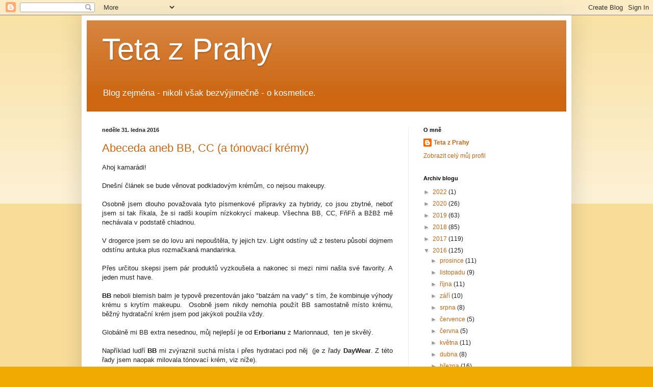

--- FILE ---
content_type: text/html; charset=UTF-8
request_url: https://tetazprahy.blogspot.com/2016/01/
body_size: 35619
content:
<!DOCTYPE html>
<html class='v2' dir='ltr' lang='cs'>
<head>
<link href='https://www.blogger.com/static/v1/widgets/335934321-css_bundle_v2.css' rel='stylesheet' type='text/css'/>
<meta content='width=1100' name='viewport'/>
<meta content='text/html; charset=UTF-8' http-equiv='Content-Type'/>
<meta content='blogger' name='generator'/>
<link href='https://tetazprahy.blogspot.com/favicon.ico' rel='icon' type='image/x-icon'/>
<link href='http://tetazprahy.blogspot.com/2016/01/' rel='canonical'/>
<link rel="alternate" type="application/atom+xml" title="Teta z Prahy  - Atom" href="https://tetazprahy.blogspot.com/feeds/posts/default" />
<link rel="alternate" type="application/rss+xml" title="Teta z Prahy  - RSS" href="https://tetazprahy.blogspot.com/feeds/posts/default?alt=rss" />
<link rel="service.post" type="application/atom+xml" title="Teta z Prahy  - Atom" href="https://www.blogger.com/feeds/4876960508317788904/posts/default" />
<!--Can't find substitution for tag [blog.ieCssRetrofitLinks]-->
<meta content='http://tetazprahy.blogspot.com/2016/01/' property='og:url'/>
<meta content='Teta z Prahy ' property='og:title'/>
<meta content='Blog zejména - nikoli však bezvýjimečně - o kosmetice. ' property='og:description'/>
<title>Teta z Prahy : ledna 2016</title>
<style id='page-skin-1' type='text/css'><!--
/*
-----------------------------------------------
Blogger Template Style
Name:     Simple
Designer: Blogger
URL:      www.blogger.com
----------------------------------------------- */
/* Content
----------------------------------------------- */
body {
font: normal normal 12px Arial, Tahoma, Helvetica, FreeSans, sans-serif;
color: #222222;
background: #eeaa00 none repeat scroll top left;
padding: 0 40px 40px 40px;
}
html body .region-inner {
min-width: 0;
max-width: 100%;
width: auto;
}
h2 {
font-size: 22px;
}
a:link {
text-decoration:none;
color: #cc6611;
}
a:visited {
text-decoration:none;
color: #888888;
}
a:hover {
text-decoration:underline;
color: #ff9900;
}
.body-fauxcolumn-outer .fauxcolumn-inner {
background: transparent url(https://resources.blogblog.com/blogblog/data/1kt/simple/body_gradient_tile_light.png) repeat scroll top left;
_background-image: none;
}
.body-fauxcolumn-outer .cap-top {
position: absolute;
z-index: 1;
height: 400px;
width: 100%;
}
.body-fauxcolumn-outer .cap-top .cap-left {
width: 100%;
background: transparent url(https://resources.blogblog.com/blogblog/data/1kt/simple/gradients_light.png) repeat-x scroll top left;
_background-image: none;
}
.content-outer {
-moz-box-shadow: 0 0 40px rgba(0, 0, 0, .15);
-webkit-box-shadow: 0 0 5px rgba(0, 0, 0, .15);
-goog-ms-box-shadow: 0 0 10px #333333;
box-shadow: 0 0 40px rgba(0, 0, 0, .15);
margin-bottom: 1px;
}
.content-inner {
padding: 10px 10px;
}
.content-inner {
background-color: #ffffff;
}
/* Header
----------------------------------------------- */
.header-outer {
background: #cc6611 url(//www.blogblog.com/1kt/simple/gradients_light.png) repeat-x scroll 0 -400px;
_background-image: none;
}
.Header h1 {
font: normal normal 60px Arial, Tahoma, Helvetica, FreeSans, sans-serif;
color: #ffffff;
text-shadow: 1px 2px 3px rgba(0, 0, 0, .2);
}
.Header h1 a {
color: #ffffff;
}
.Header .description {
font-size: 140%;
color: #ffffff;
}
.header-inner .Header .titlewrapper {
padding: 22px 30px;
}
.header-inner .Header .descriptionwrapper {
padding: 0 30px;
}
/* Tabs
----------------------------------------------- */
.tabs-inner .section:first-child {
border-top: 0 solid #eeeeee;
}
.tabs-inner .section:first-child ul {
margin-top: -0;
border-top: 0 solid #eeeeee;
border-left: 0 solid #eeeeee;
border-right: 0 solid #eeeeee;
}
.tabs-inner .widget ul {
background: #f5f5f5 url(https://resources.blogblog.com/blogblog/data/1kt/simple/gradients_light.png) repeat-x scroll 0 -800px;
_background-image: none;
border-bottom: 1px solid #eeeeee;
margin-top: 0;
margin-left: -30px;
margin-right: -30px;
}
.tabs-inner .widget li a {
display: inline-block;
padding: .6em 1em;
font: normal normal 14px Arial, Tahoma, Helvetica, FreeSans, sans-serif;
color: #999999;
border-left: 1px solid #ffffff;
border-right: 1px solid #eeeeee;
}
.tabs-inner .widget li:first-child a {
border-left: none;
}
.tabs-inner .widget li.selected a, .tabs-inner .widget li a:hover {
color: #000000;
background-color: #eeeeee;
text-decoration: none;
}
/* Columns
----------------------------------------------- */
.main-outer {
border-top: 0 solid #eeeeee;
}
.fauxcolumn-left-outer .fauxcolumn-inner {
border-right: 1px solid #eeeeee;
}
.fauxcolumn-right-outer .fauxcolumn-inner {
border-left: 1px solid #eeeeee;
}
/* Headings
----------------------------------------------- */
div.widget > h2,
div.widget h2.title {
margin: 0 0 1em 0;
font: normal bold 11px Arial, Tahoma, Helvetica, FreeSans, sans-serif;
color: #000000;
}
/* Widgets
----------------------------------------------- */
.widget .zippy {
color: #999999;
text-shadow: 2px 2px 1px rgba(0, 0, 0, .1);
}
.widget .popular-posts ul {
list-style: none;
}
/* Posts
----------------------------------------------- */
h2.date-header {
font: normal bold 11px Arial, Tahoma, Helvetica, FreeSans, sans-serif;
}
.date-header span {
background-color: transparent;
color: #222222;
padding: inherit;
letter-spacing: inherit;
margin: inherit;
}
.main-inner {
padding-top: 30px;
padding-bottom: 30px;
}
.main-inner .column-center-inner {
padding: 0 15px;
}
.main-inner .column-center-inner .section {
margin: 0 15px;
}
.post {
margin: 0 0 25px 0;
}
h3.post-title, .comments h4 {
font: normal normal 22px Arial, Tahoma, Helvetica, FreeSans, sans-serif;
margin: .75em 0 0;
}
.post-body {
font-size: 110%;
line-height: 1.4;
position: relative;
}
.post-body img, .post-body .tr-caption-container, .Profile img, .Image img,
.BlogList .item-thumbnail img {
padding: 2px;
background: #ffffff;
border: 1px solid #eeeeee;
-moz-box-shadow: 1px 1px 5px rgba(0, 0, 0, .1);
-webkit-box-shadow: 1px 1px 5px rgba(0, 0, 0, .1);
box-shadow: 1px 1px 5px rgba(0, 0, 0, .1);
}
.post-body img, .post-body .tr-caption-container {
padding: 5px;
}
.post-body .tr-caption-container {
color: #222222;
}
.post-body .tr-caption-container img {
padding: 0;
background: transparent;
border: none;
-moz-box-shadow: 0 0 0 rgba(0, 0, 0, .1);
-webkit-box-shadow: 0 0 0 rgba(0, 0, 0, .1);
box-shadow: 0 0 0 rgba(0, 0, 0, .1);
}
.post-header {
margin: 0 0 1.5em;
line-height: 1.6;
font-size: 90%;
}
.post-footer {
margin: 20px -2px 0;
padding: 5px 10px;
color: #666666;
background-color: #f9f9f9;
border-bottom: 1px solid #eeeeee;
line-height: 1.6;
font-size: 90%;
}
#comments .comment-author {
padding-top: 1.5em;
border-top: 1px solid #eeeeee;
background-position: 0 1.5em;
}
#comments .comment-author:first-child {
padding-top: 0;
border-top: none;
}
.avatar-image-container {
margin: .2em 0 0;
}
#comments .avatar-image-container img {
border: 1px solid #eeeeee;
}
/* Comments
----------------------------------------------- */
.comments .comments-content .icon.blog-author {
background-repeat: no-repeat;
background-image: url([data-uri]);
}
.comments .comments-content .loadmore a {
border-top: 1px solid #999999;
border-bottom: 1px solid #999999;
}
.comments .comment-thread.inline-thread {
background-color: #f9f9f9;
}
.comments .continue {
border-top: 2px solid #999999;
}
/* Accents
---------------------------------------------- */
.section-columns td.columns-cell {
border-left: 1px solid #eeeeee;
}
.blog-pager {
background: transparent none no-repeat scroll top center;
}
.blog-pager-older-link, .home-link,
.blog-pager-newer-link {
background-color: #ffffff;
padding: 5px;
}
.footer-outer {
border-top: 0 dashed #bbbbbb;
}
/* Mobile
----------------------------------------------- */
body.mobile  {
background-size: auto;
}
.mobile .body-fauxcolumn-outer {
background: transparent none repeat scroll top left;
}
.mobile .body-fauxcolumn-outer .cap-top {
background-size: 100% auto;
}
.mobile .content-outer {
-webkit-box-shadow: 0 0 3px rgba(0, 0, 0, .15);
box-shadow: 0 0 3px rgba(0, 0, 0, .15);
}
.mobile .tabs-inner .widget ul {
margin-left: 0;
margin-right: 0;
}
.mobile .post {
margin: 0;
}
.mobile .main-inner .column-center-inner .section {
margin: 0;
}
.mobile .date-header span {
padding: 0.1em 10px;
margin: 0 -10px;
}
.mobile h3.post-title {
margin: 0;
}
.mobile .blog-pager {
background: transparent none no-repeat scroll top center;
}
.mobile .footer-outer {
border-top: none;
}
.mobile .main-inner, .mobile .footer-inner {
background-color: #ffffff;
}
.mobile-index-contents {
color: #222222;
}
.mobile-link-button {
background-color: #cc6611;
}
.mobile-link-button a:link, .mobile-link-button a:visited {
color: #ffffff;
}
.mobile .tabs-inner .section:first-child {
border-top: none;
}
.mobile .tabs-inner .PageList .widget-content {
background-color: #eeeeee;
color: #000000;
border-top: 1px solid #eeeeee;
border-bottom: 1px solid #eeeeee;
}
.mobile .tabs-inner .PageList .widget-content .pagelist-arrow {
border-left: 1px solid #eeeeee;
}

--></style>
<style id='template-skin-1' type='text/css'><!--
body {
min-width: 960px;
}
.content-outer, .content-fauxcolumn-outer, .region-inner {
min-width: 960px;
max-width: 960px;
_width: 960px;
}
.main-inner .columns {
padding-left: 0px;
padding-right: 310px;
}
.main-inner .fauxcolumn-center-outer {
left: 0px;
right: 310px;
/* IE6 does not respect left and right together */
_width: expression(this.parentNode.offsetWidth -
parseInt("0px") -
parseInt("310px") + 'px');
}
.main-inner .fauxcolumn-left-outer {
width: 0px;
}
.main-inner .fauxcolumn-right-outer {
width: 310px;
}
.main-inner .column-left-outer {
width: 0px;
right: 100%;
margin-left: -0px;
}
.main-inner .column-right-outer {
width: 310px;
margin-right: -310px;
}
#layout {
min-width: 0;
}
#layout .content-outer {
min-width: 0;
width: 800px;
}
#layout .region-inner {
min-width: 0;
width: auto;
}
body#layout div.add_widget {
padding: 8px;
}
body#layout div.add_widget a {
margin-left: 32px;
}
--></style>
<link href='https://www.blogger.com/dyn-css/authorization.css?targetBlogID=4876960508317788904&amp;zx=d1b193c2-e25f-4a4f-a6dd-0a16fa030651' media='none' onload='if(media!=&#39;all&#39;)media=&#39;all&#39;' rel='stylesheet'/><noscript><link href='https://www.blogger.com/dyn-css/authorization.css?targetBlogID=4876960508317788904&amp;zx=d1b193c2-e25f-4a4f-a6dd-0a16fa030651' rel='stylesheet'/></noscript>
<meta name='google-adsense-platform-account' content='ca-host-pub-1556223355139109'/>
<meta name='google-adsense-platform-domain' content='blogspot.com'/>

</head>
<body class='loading variant-bold'>
<div class='navbar section' id='navbar' name='Navigační lišta'><div class='widget Navbar' data-version='1' id='Navbar1'><script type="text/javascript">
    function setAttributeOnload(object, attribute, val) {
      if(window.addEventListener) {
        window.addEventListener('load',
          function(){ object[attribute] = val; }, false);
      } else {
        window.attachEvent('onload', function(){ object[attribute] = val; });
      }
    }
  </script>
<div id="navbar-iframe-container"></div>
<script type="text/javascript" src="https://apis.google.com/js/platform.js"></script>
<script type="text/javascript">
      gapi.load("gapi.iframes:gapi.iframes.style.bubble", function() {
        if (gapi.iframes && gapi.iframes.getContext) {
          gapi.iframes.getContext().openChild({
              url: 'https://www.blogger.com/navbar/4876960508317788904?origin\x3dhttps://tetazprahy.blogspot.com',
              where: document.getElementById("navbar-iframe-container"),
              id: "navbar-iframe"
          });
        }
      });
    </script><script type="text/javascript">
(function() {
var script = document.createElement('script');
script.type = 'text/javascript';
script.src = '//pagead2.googlesyndication.com/pagead/js/google_top_exp.js';
var head = document.getElementsByTagName('head')[0];
if (head) {
head.appendChild(script);
}})();
</script>
</div></div>
<div class='body-fauxcolumns'>
<div class='fauxcolumn-outer body-fauxcolumn-outer'>
<div class='cap-top'>
<div class='cap-left'></div>
<div class='cap-right'></div>
</div>
<div class='fauxborder-left'>
<div class='fauxborder-right'></div>
<div class='fauxcolumn-inner'>
</div>
</div>
<div class='cap-bottom'>
<div class='cap-left'></div>
<div class='cap-right'></div>
</div>
</div>
</div>
<div class='content'>
<div class='content-fauxcolumns'>
<div class='fauxcolumn-outer content-fauxcolumn-outer'>
<div class='cap-top'>
<div class='cap-left'></div>
<div class='cap-right'></div>
</div>
<div class='fauxborder-left'>
<div class='fauxborder-right'></div>
<div class='fauxcolumn-inner'>
</div>
</div>
<div class='cap-bottom'>
<div class='cap-left'></div>
<div class='cap-right'></div>
</div>
</div>
</div>
<div class='content-outer'>
<div class='content-cap-top cap-top'>
<div class='cap-left'></div>
<div class='cap-right'></div>
</div>
<div class='fauxborder-left content-fauxborder-left'>
<div class='fauxborder-right content-fauxborder-right'></div>
<div class='content-inner'>
<header>
<div class='header-outer'>
<div class='header-cap-top cap-top'>
<div class='cap-left'></div>
<div class='cap-right'></div>
</div>
<div class='fauxborder-left header-fauxborder-left'>
<div class='fauxborder-right header-fauxborder-right'></div>
<div class='region-inner header-inner'>
<div class='header section' id='header' name='Záhlaví'><div class='widget Header' data-version='1' id='Header1'>
<div id='header-inner'>
<div class='titlewrapper'>
<h1 class='title'>
<a href='https://tetazprahy.blogspot.com/'>
Teta z Prahy 
</a>
</h1>
</div>
<div class='descriptionwrapper'>
<p class='description'><span>Blog zejména - nikoli však bezvýjimečně - o kosmetice. </span></p>
</div>
</div>
</div></div>
</div>
</div>
<div class='header-cap-bottom cap-bottom'>
<div class='cap-left'></div>
<div class='cap-right'></div>
</div>
</div>
</header>
<div class='tabs-outer'>
<div class='tabs-cap-top cap-top'>
<div class='cap-left'></div>
<div class='cap-right'></div>
</div>
<div class='fauxborder-left tabs-fauxborder-left'>
<div class='fauxborder-right tabs-fauxborder-right'></div>
<div class='region-inner tabs-inner'>
<div class='tabs no-items section' id='crosscol' name='Napříč-všemi-sloupci'></div>
<div class='tabs no-items section' id='crosscol-overflow' name='Cross-Column 2'></div>
</div>
</div>
<div class='tabs-cap-bottom cap-bottom'>
<div class='cap-left'></div>
<div class='cap-right'></div>
</div>
</div>
<div class='main-outer'>
<div class='main-cap-top cap-top'>
<div class='cap-left'></div>
<div class='cap-right'></div>
</div>
<div class='fauxborder-left main-fauxborder-left'>
<div class='fauxborder-right main-fauxborder-right'></div>
<div class='region-inner main-inner'>
<div class='columns fauxcolumns'>
<div class='fauxcolumn-outer fauxcolumn-center-outer'>
<div class='cap-top'>
<div class='cap-left'></div>
<div class='cap-right'></div>
</div>
<div class='fauxborder-left'>
<div class='fauxborder-right'></div>
<div class='fauxcolumn-inner'>
</div>
</div>
<div class='cap-bottom'>
<div class='cap-left'></div>
<div class='cap-right'></div>
</div>
</div>
<div class='fauxcolumn-outer fauxcolumn-left-outer'>
<div class='cap-top'>
<div class='cap-left'></div>
<div class='cap-right'></div>
</div>
<div class='fauxborder-left'>
<div class='fauxborder-right'></div>
<div class='fauxcolumn-inner'>
</div>
</div>
<div class='cap-bottom'>
<div class='cap-left'></div>
<div class='cap-right'></div>
</div>
</div>
<div class='fauxcolumn-outer fauxcolumn-right-outer'>
<div class='cap-top'>
<div class='cap-left'></div>
<div class='cap-right'></div>
</div>
<div class='fauxborder-left'>
<div class='fauxborder-right'></div>
<div class='fauxcolumn-inner'>
</div>
</div>
<div class='cap-bottom'>
<div class='cap-left'></div>
<div class='cap-right'></div>
</div>
</div>
<!-- corrects IE6 width calculation -->
<div class='columns-inner'>
<div class='column-center-outer'>
<div class='column-center-inner'>
<div class='main section' id='main' name='Hlavní'><div class='widget Blog' data-version='1' id='Blog1'>
<div class='blog-posts hfeed'>

          <div class="date-outer">
        
<h2 class='date-header'><span>neděle 31. ledna 2016</span></h2>

          <div class="date-posts">
        
<div class='post-outer'>
<div class='post hentry uncustomized-post-template' itemprop='blogPost' itemscope='itemscope' itemtype='http://schema.org/BlogPosting'>
<meta content='https://blogger.googleusercontent.com/img/b/R29vZ2xl/AVvXsEjdvP8DUOKsWKh08muw8m5l-Y0XlQI-ss1PChWviuQaq8MK54KXEZPNvNte8vs5gUUmEzNPWemHoxwcQEPof4t9sGuI-jQ2kvfozJzePnHyhpx6PjkPJmZE-F8DsVVljNuca9PNsMt13gI/s400/2015-12-22%25252003.38.14%2525201.jpg' itemprop='image_url'/>
<meta content='4876960508317788904' itemprop='blogId'/>
<meta content='5883051079042983832' itemprop='postId'/>
<a name='5883051079042983832'></a>
<h3 class='post-title entry-title' itemprop='name'>
<a href='https://tetazprahy.blogspot.com/2016/01/abeceda-aneb-bb-cc-tonovaci-kremy.html'>Abeceda aneb BB, CC (a tónovací krémy) </a>
</h3>
<div class='post-header'>
<div class='post-header-line-1'></div>
</div>
<div class='post-body entry-content' id='post-body-5883051079042983832' itemprop='description articleBody'>
<div dir="ltr" style="text-align: justify;">
<span style="font-family: &quot;arial&quot; , &quot;helvetica&quot; , sans-serif;">Ahoj kamarádi! </span></div>
<div dir="ltr" style="text-align: justify;">
<span style="font-family: &quot;arial&quot; , &quot;helvetica&quot; , sans-serif;"><br /></span></div>
<div dir="ltr" style="text-align: justify;">
<span style="font-family: &quot;arial&quot; , &quot;helvetica&quot; , sans-serif;">Dnešní článek se bude věnovat podkladovým krémům, co nejsou makeupy. </span></div>
<div dir="ltr" style="text-align: justify;">
<span style="font-family: &quot;arial&quot; , &quot;helvetica&quot; , sans-serif;"><br /></span></div>
<div dir="ltr" style="text-align: justify;">
<span style="font-family: &quot;arial&quot; , &quot;helvetica&quot; , sans-serif;">Osobně jsem dlouho považovala tyto písmenkové přípravky za hybridy, co jsou zbytné, neboť jsem si tak říkala, že si radši koupím nízkokrycí makeup. Všechna BB, CC, FňFň a BžBž mě nechávala v podstatě chladnou.&nbsp;</span></div>
<div dir="ltr" style="text-align: justify;">
<span style="font-family: &quot;arial&quot; , &quot;helvetica&quot; , sans-serif;"><br /></span></div>
<div dir="ltr" style="text-align: justify;">
<span style="font-family: &quot;arial&quot; , &quot;helvetica&quot; , sans-serif;">V drogerce jsem se do lovu ani nepouštěla, ty jejich tzv. Light odstíny už z testeru působí dojmem odstínu antuka plus rozmačkaná mandarinka.&nbsp;</span></div>
<div dir="ltr" style="text-align: justify;">
<span style="font-family: &quot;arial&quot; , &quot;helvetica&quot; , sans-serif;"><br /></span></div>
<div dir="ltr" style="text-align: justify;">
<span style="font-family: &quot;arial&quot; , &quot;helvetica&quot; , sans-serif;">Přes určitou skepsi jsem pár produktů vyzkoušela a nakonec si mezi nimi našla své favority. A jeden must have.&nbsp;</span></div>
<div dir="ltr" style="text-align: justify;">
<span style="font-family: &quot;arial&quot; , &quot;helvetica&quot; , sans-serif;"><br /></span></div>
<div dir="ltr" style="text-align: justify;">
<span style="font-family: &quot;arial&quot; , &quot;helvetica&quot; , sans-serif;"><b>BB</b> neboli blemish balm je typově prezentován jako "balzám na vady" s tím, že kombinuje výhody krému s krytím makeupu. &nbsp;Osobně jsem nikdy nemohla použít BB samostatně místo krému, běžný hydratační krém jsem pod jakýkoli použila vždy.&nbsp;</span></div>
<div dir="ltr" style="text-align: justify;">
<span style="font-family: &quot;arial&quot; , &quot;helvetica&quot; , sans-serif;"><br /></span></div>
<div dir="ltr" style="text-align: justify;">
<span style="font-family: &quot;arial&quot; , &quot;helvetica&quot; , sans-serif;">Globálně mi BB extra nesednou, můj nejlepší je od <b>Erborianu </b>z Marionnaud, &nbsp;ten je skvělý.&nbsp;</span></div>
<div dir="ltr" style="text-align: justify;">
<span style="font-family: &quot;arial&quot; , &quot;helvetica&quot; , sans-serif;"><br /></span></div>
<div dir="ltr" style="text-align: justify;">
<span style="font-family: &quot;arial&quot; , &quot;helvetica&quot; , sans-serif;">Například ludří <b>BB</b> mi zvýraznil suchá místa i přes hydrataci pod něj &nbsp;(je z řady <b>DayWear</b>. Z této řady jsem naopak milovala tónovací krém, viz níže).</span></div>
<div dir="ltr" style="text-align: justify;">
<span style="font-family: &quot;arial&quot; , &quot;helvetica&quot; , sans-serif;"><br /></span></div>
<div dir="ltr" style="text-align: justify;">
<span style="font-family: &quot;arial&quot; , &quot;helvetica&quot; , sans-serif;">BB mají největší popularitu v Asii. &nbsp;Tudíž jsem vyzkoušela dva různé typy od <b>Misshy</b>. Fajn, ale žádný zázrak.&nbsp;</span></div>
<div dir="ltr" style="text-align: justify;">
<span style="font-family: &quot;arial&quot; , &quot;helvetica&quot; , sans-serif;"><br /></span></div>
<div dir="ltr" style="text-align: justify;">
<span style="font-family: &quot;arial&quot; , &quot;helvetica&quot; , sans-serif;">BB od <b>Benefitu</b> mi fungovalo jedině za předpokladu, že jsem ho nanesla ihned po hydratačním krému, jinak dělal skvrny. &nbsp;Při popsaném postupu byl výsledek ok, ale znovu nepotřebuji.&nbsp;</span></div>
<div dir="ltr" style="text-align: justify;">
<span style="font-family: &quot;arial&quot; , &quot;helvetica&quot; , sans-serif;"><br /></span></div>
<div dir="ltr" style="text-align: justify;">
<span style="font-family: &quot;arial&quot; , &quot;helvetica&quot; , sans-serif;">Chystám se zkusit nový BB od Clarins (původní mě nezaujal).</span></div>
<div dir="ltr" style="text-align: justify;">
<span style="font-family: &quot;arial&quot; , &quot;helvetica&quot; , sans-serif;"><br /></span></div>
<div dir="ltr" style="text-align: justify;">
<span style="font-family: &quot;arial&quot; , &quot;helvetica&quot; , sans-serif;"><b>CC</b> (neboli Color Control cream či Color Correcting cream) má korigovat začervenalost a sjednocovat tón pleti. &nbsp;</span></div>
<div dir="ltr" style="text-align: justify;">
<span style="font-family: &quot;arial&quot; , &quot;helvetica&quot; , sans-serif;"><br /></span></div>
<div dir="ltr" style="text-align: justify;">
<span style="font-family: &quot;arial&quot; , &quot;helvetica&quot; , sans-serif;">Stálicí je <b>CC od Bourjois (123 Perfect CC Cream)</b>, miluju ho, ale za CC bych ho neoznačila, kryje, a to velmi slušně &nbsp;- středně. Psala jsem o něm již <a href="https://www.blogger.com/blogger.g?blogID=4876960508317788904#editor/target=post;postID=6298878706934168427;onPublishedMenu=allposts;onClosedMenu=allposts;postNum=16;src=postname">ZDE</a>&nbsp;. Mám nebo měla jsem x makeupů, které kryjí méně než on &nbsp;(Vitalumière Aqua od Chanelu, YSL Touche eclat apod.).</span></div>
<div dir="ltr" style="text-align: justify;">
<span style="font-family: &quot;arial&quot; , &quot;helvetica&quot; , sans-serif;"><br /></span></div>
<div dir="ltr" style="text-align: justify;">
<span style="font-family: &quot;arial&quot; , &quot;helvetica&quot; , sans-serif;">Mým must have je <b>CC od Estée Lauder z řady Revitalizing supreme</b>, na <a href="https://www.instagram.com/martina_frankova/">mém Instagramu</a>&nbsp; jsem o něm psala již mnohokrát a najdete ho i v sekci #tetčinapopelnice.</span></div>
<div dir="ltr" style="text-align: justify;">
<span style="font-family: &quot;arial&quot; , &quot;helvetica&quot; , sans-serif;">Krytí je sice minimální, leč sjednocení tónu pleti na jedničku s hvězdičkou. &nbsp;Jako bonus vyhlazení. Vypadá to, že na pleti nic nemáte, a takto hezčí jste od přírody :). Strávíme spolu další léto. Lze použít i pod makeup, výsledky jsou výborné. &nbsp;Já to však dělám velmi zřídka, je to krok navíc, na to mi ráno chybí čas. Nemá odstíny, jeho zbarvení se přizpůsobí konkrétnímu obličeji.&nbsp;</span></div>
<div dir="ltr" style="text-align: justify;">
<span style="font-family: &quot;arial&quot; , &quot;helvetica&quot; , sans-serif;"><br /></span></div>
<div dir="ltr" style="text-align: justify;">
<span style="font-family: &quot;arial&quot; , &quot;helvetica&quot; , sans-serif;">Světe, div se, se CC od Clinique kamarádi nejsme. Na mém obličeji jsem ho &nbsp;viděla a postupem denní doby se na mě srážel. Usuzuji, že na suchou pleť není ideální.&nbsp;</span></div>
<div dir="ltr" style="text-align: justify;">
<span style="font-family: &quot;arial&quot; , &quot;helvetica&quot; , sans-serif;">Hodlám vbrzku zkusit CC od Erborianu.&nbsp;</span></div>
<div dir="ltr" style="text-align: justify;">
<span style="font-family: &quot;arial&quot; , &quot;helvetica&quot; , sans-serif;"><br /></span></div>
<div dir="ltr" style="text-align: justify;">
<span style="font-family: &quot;arial&quot; , &quot;helvetica&quot; , sans-serif;"><b>Oční CC od Sephory</b> je taková lehounká legranda, pro mlaďochy bez kruhů a pytlů zafunguje na potlačení nejednotnotného tónu pleti v očním okolí, pro stařinky a kruhařky (anebo kombinace obého jako u mě) je to maximálně dovolenková záležitost. Nicméně pod očima je ale příjemný.&nbsp;</span></div>
<div dir="ltr" style="text-align: justify;">
<span style="font-family: &quot;arial&quot; , &quot;helvetica&quot; , sans-serif;"><br /></span></div>
<div dir="ltr" style="text-align: justify;">
<span style="font-family: &quot;arial&quot; , &quot;helvetica&quot; , sans-serif;">Ze sekce <b>tónovacích krémů</b> (které osobně pokládám za předchůdce všech písmenkových udělátek) jsem v létě - do doby, než jsem objevila CC od EL - spotřebovala několik balení <b>EL DayWear Multi-Protection Anti-Oxidant Sheer Tint Release Moisturizer</b> (to je název :)). Jedná se o lehký hydratační a ochranný krém z DayWear řady (okurková vůně). Lehce natónuje, jemně sjednotí, krytí nečekejte. &nbsp;Pozor, prošel před pár lety inovací včetně úpravy balení &nbsp;(jiná tuba). Na některých našich &nbsp;sběrných eshopech nabízejí stále tu původní verzi. Nekupujte, je to staré. &nbsp;Radši koukněte na USA stránky ohledně vzhledu aktuálního produktu, pokud chcete u nás koupit nikoli v kamenné prodejně.&nbsp;</span></div>
<div dir="ltr" style="text-align: justify;">
<span style="font-family: &quot;arial&quot; , &quot;helvetica&quot; , sans-serif;">Už ho nekupuji, neboť ludří CC je pro mě lepší. O třídu. &nbsp;</span></div>
<div dir="ltr" style="text-align: justify;">
<span style="font-family: &quot;arial&quot; , &quot;helvetica&quot; , sans-serif;"><br /></span></div>
<div dir="ltr" style="text-align: justify;">
<span style="font-family: &quot;arial&quot; , &quot;helvetica&quot; , sans-serif;">Nejlepší tónovací krém, co momentálně mám, &nbsp;jsem před časem &nbsp;objevila u <b>Bobbi Brown. Tinted Moisturizer</b> je lehký hydratační krém s nádechem barvy v několika odstínech (mám odstín Alabaster). &nbsp;Sušinkám doporučuji pod něj ještě použít běžnou hydrataci, ostatním typům pleti postačí samostatně. Krytí prakticky žádné, &nbsp;jen svěží nádech. &nbsp;Dá se použít i pod makeup. &nbsp;Mně se osvědčil rovněž &nbsp;při smíchání s makeupem, který se mi nezdá finišem nebo ho tak nezamýšlím. Nechci říct, že by makeup "naředil", spíš ho "vyhladí" a usnadní jednolitost nanášení a zároveň do jisté míry eliminuje následné zvýraznění suchých míst či zalézání makeupu, &nbsp;který má k tomu tendence. &nbsp;Takže z nevyhovujícího makeupu mohu vyrobit lepší. Nebo snížit krytí, když chci nižší &nbsp;(výborně se snáší s Beyond Perfecting od Clinique; nedoporučím ho ale takto použít &nbsp;holkám, co používají DW od EL - laicky si myslím, že smícháním s DW se zničí jeho základní bonus - otěruvzdornost a výdrž. Poznámka na okraj: nepřidávejte do DW olej, to je fakt nesmysl).</span></div>
<div dir="ltr" style="text-align: justify;">
<span style="font-family: &quot;arial&quot; , &quot;helvetica&quot; , sans-serif;"><br /></span></div>
<div dir="ltr" style="text-align: justify;">
<span style="font-family: &quot;arial&quot; , &quot;helvetica&quot; , sans-serif;"><i>Co Vy a abecední krémy? &nbsp;Používáte? Nebo je berete jako zbytečnost?</i>&nbsp;</span></div>
<div dir="ltr" style="text-align: justify;">
<span style="font-family: &quot;arial&quot; , &quot;helvetica&quot; , sans-serif;"><br /></span></div>
<div dir="ltr" style="text-align: justify;">
<span style="font-family: &quot;arial&quot; , &quot;helvetica&quot; , sans-serif;">Děkuji, &nbsp;že mě čtete.&nbsp;</span></div>
<div dir="ltr" style="text-align: justify;">
<span style="font-family: &quot;arial&quot; , &quot;helvetica&quot; , sans-serif;"><br /></span></div>
<div dir="ltr" style="text-align: justify;">
<span style="font-family: &quot;arial&quot; , &quot;helvetica&quot; , sans-serif;">Konec hlášení.</span></div>
<div dir="ltr" style="text-align: justify;">
<span style="font-family: &quot;arial&quot; , &quot;helvetica&quot; , sans-serif;">Pusu teta&nbsp;</span></div>
<div dir="ltr" style="text-align: justify;">
<span style="font-family: &quot;arial&quot; , &quot;helvetica&quot; , sans-serif;"><br /></span></div>
<div dir="ltr" style="text-align: justify;">
<span style="font-family: &quot;arial&quot; , &quot;helvetica&quot; , sans-serif;"><i>P. S. Příští článek bude o tak trochu jiném DPH :).</i></span></div>
<div dir="ltr" style="text-align: justify;">
<span style="font-family: &quot;arial&quot; , &quot;helvetica&quot; , sans-serif;"><br /></span></div>
<table align="center" cellpadding="0" cellspacing="0" class="tr-caption-container" style="margin-left: auto; margin-right: auto; text-align: center;"><tbody>
<tr><td style="text-align: center;"><img border="0" height="300" src="https://blogger.googleusercontent.com/img/b/R29vZ2xl/AVvXsEjdvP8DUOKsWKh08muw8m5l-Y0XlQI-ss1PChWviuQaq8MK54KXEZPNvNte8vs5gUUmEzNPWemHoxwcQEPof4t9sGuI-jQ2kvfozJzePnHyhpx6PjkPJmZE-F8DsVVljNuca9PNsMt13gI/s400/2015-12-22%25252003.38.14%2525201.jpg" style="margin-left: auto; margin-right: auto;" width="400" /></td></tr>
<tr><td class="tr-caption" style="text-align: center;">Erborian BB, CC od Bourjois, CC Revitalizing supreme od EL, Tinted Moisturizer od Bobbi Brown a oční CC Sephora</td></tr>
</tbody></table>
<div class="separator" style="clear: both; text-align: center;">
<a href="https://blogger.googleusercontent.com/img/b/R29vZ2xl/AVvXsEjdvP8DUOKsWKh08muw8m5l-Y0XlQI-ss1PChWviuQaq8MK54KXEZPNvNte8vs5gUUmEzNPWemHoxwcQEPof4t9sGuI-jQ2kvfozJzePnHyhpx6PjkPJmZE-F8DsVVljNuca9PNsMt13gI/s1600/2015-12-22%25252003.38.14%2525201.jpg" imageanchor="1" style="margin-left: 1em; margin-right: 1em;">  </a> </div>
<div style='clear: both;'></div>
</div>
<div class='post-footer'>
<div class='post-footer-line post-footer-line-1'>
<span class='post-author vcard'>
Vystavil
<span class='fn' itemprop='author' itemscope='itemscope' itemtype='http://schema.org/Person'>
<meta content='https://www.blogger.com/profile/08678277003263097575' itemprop='url'/>
<a class='g-profile' href='https://www.blogger.com/profile/08678277003263097575' rel='author' title='author profile'>
<span itemprop='name'>Teta z Prahy</span>
</a>
</span>
</span>
<span class='post-timestamp'>
v
<meta content='http://tetazprahy.blogspot.com/2016/01/abeceda-aneb-bb-cc-tonovaci-kremy.html' itemprop='url'/>
<a class='timestamp-link' href='https://tetazprahy.blogspot.com/2016/01/abeceda-aneb-bb-cc-tonovaci-kremy.html' rel='bookmark' title='permanent link'><abbr class='published' itemprop='datePublished' title='2016-01-31T18:30:00+01:00'>18:30</abbr></a>
</span>
<span class='post-comment-link'>
<a class='comment-link' href='https://tetazprahy.blogspot.com/2016/01/abeceda-aneb-bb-cc-tonovaci-kremy.html#comment-form' onclick=''>
41 komentářů:
  </a>
</span>
<span class='post-icons'>
<span class='item-control blog-admin pid-319401889'>
<a href='https://www.blogger.com/post-edit.g?blogID=4876960508317788904&postID=5883051079042983832&from=pencil' title='Upravit příspěvek'>
<img alt='' class='icon-action' height='18' src='https://resources.blogblog.com/img/icon18_edit_allbkg.gif' width='18'/>
</a>
</span>
</span>
<div class='post-share-buttons goog-inline-block'>
<a class='goog-inline-block share-button sb-email' href='https://www.blogger.com/share-post.g?blogID=4876960508317788904&postID=5883051079042983832&target=email' target='_blank' title='Odeslat e-mailem'><span class='share-button-link-text'>Odeslat e-mailem</span></a><a class='goog-inline-block share-button sb-blog' href='https://www.blogger.com/share-post.g?blogID=4876960508317788904&postID=5883051079042983832&target=blog' onclick='window.open(this.href, "_blank", "height=270,width=475"); return false;' target='_blank' title='BlogThis!'><span class='share-button-link-text'>BlogThis!</span></a><a class='goog-inline-block share-button sb-twitter' href='https://www.blogger.com/share-post.g?blogID=4876960508317788904&postID=5883051079042983832&target=twitter' target='_blank' title='Sdílet na X'><span class='share-button-link-text'>Sdílet na X</span></a><a class='goog-inline-block share-button sb-facebook' href='https://www.blogger.com/share-post.g?blogID=4876960508317788904&postID=5883051079042983832&target=facebook' onclick='window.open(this.href, "_blank", "height=430,width=640"); return false;' target='_blank' title='Sdílet ve službě Facebook'><span class='share-button-link-text'>Sdílet ve službě Facebook</span></a><a class='goog-inline-block share-button sb-pinterest' href='https://www.blogger.com/share-post.g?blogID=4876960508317788904&postID=5883051079042983832&target=pinterest' target='_blank' title='Sdílet na Pinterestu'><span class='share-button-link-text'>Sdílet na Pinterestu</span></a>
</div>
</div>
<div class='post-footer-line post-footer-line-2'>
<span class='post-labels'>
Štítky:
<a href='https://tetazprahy.blogspot.com/search/label/Bobbi%20Brown' rel='tag'>Bobbi Brown</a>,
<a href='https://tetazprahy.blogspot.com/search/label/Bourjois' rel='tag'>Bourjois</a>,
<a href='https://tetazprahy.blogspot.com/search/label/elczteta' rel='tag'>elczteta</a>,
<a href='https://tetazprahy.blogspot.com/search/label/Est%C3%A9e%20Lauder' rel='tag'>Estée Lauder</a>,
<a href='https://tetazprahy.blogspot.com/search/label/Sephora' rel='tag'>Sephora</a>
</span>
</div>
<div class='post-footer-line post-footer-line-3'>
<span class='post-location'>
</span>
</div>
</div>
</div>
</div>

          </div></div>
        

          <div class="date-outer">
        
<h2 class='date-header'><span>čtvrtek 28. ledna 2016</span></h2>

          <div class="date-posts">
        
<div class='post-outer'>
<div class='post hentry uncustomized-post-template' itemprop='blogPost' itemscope='itemscope' itemtype='http://schema.org/BlogPosting'>
<meta content='https://blogger.googleusercontent.com/img/b/R29vZ2xl/AVvXsEj4Y0c6qPXfUjhR5fsZ1sT0nq27k6obj9yGvBdYzDzof2vTxLKdwlDff6RF_45OJo2AvZExgddQgbH0zlmOLThT0S8FHZ1SfaIRrNcg9sqHtN9d-OGlgOJD-iKQqUS9cCFXNhbk8dD2XFU/s400/2015-12-22%25252003.25.44%2525202.jpg' itemprop='image_url'/>
<meta content='4876960508317788904' itemprop='blogId'/>
<meta content='4376009090149815594' itemprop='postId'/>
<a name='4376009090149815594'></a>
<h3 class='post-title entry-title' itemprop='name'>
<a href='https://tetazprahy.blogspot.com/2016/01/maskopost-aneb-zkraslujici-mimikry.html'>MASKOPOST aneb zkrášlující doplňkové mimikry</a>
</h3>
<div class='post-header'>
<div class='post-header-line-1'></div>
</div>
<div class='post-body entry-content' id='post-body-4376009090149815594' itemprop='description articleBody'>
<div dir="ltr" style="text-align: justify;">
<span style="font-family: &quot;arial&quot; , &quot;helvetica&quot; , sans-serif;">Ahoj kamarádi!&nbsp;</span></div>
<div dir="ltr" style="text-align: justify;">
<br /></div>
<div dir="ltr" style="text-align: justify;">
<span style="font-family: &quot;arial&quot; , &quot;helvetica&quot; , sans-serif;">Z cyklu <b>Péče o pleť </b>jsou dnes na řadě masky.&nbsp;</span></div>
<div dir="ltr" style="text-align: justify;">
<span style="font-family: &quot;arial&quot; , &quot;helvetica&quot; , sans-serif;"><br />
(O sérech si můžete přečíst <a href="https://www.blogger.com/blogger.g?blogID=4876960508317788904#editor/target=post;postID=7254281353654561165;onPublishedMenu=posts;onClosedMenu=posts;postNum=13;src=postname">ZDE</a>,&nbsp; o péči o oční okolí&nbsp;<a href="https://www.blogger.com/blogger.g?blogID=4876960508317788904#editor/target=post;postID=4054979061874679624;onPublishedMenu=posts;onClosedMenu=posts;postNum=22;src=postname">ZDE</a> a o péči o rty <a href="https://www.blogger.com/blogger.g?blogID=4876960508317788904#editor/target=post;postID=3040757637101429142;onPublishedMenu=posts;onClosedMenu=posts;postNum=20;src=postname">ZDE</a>).</span></div>
<div dir="ltr" style="text-align: justify;">
<br /></div>
<div dir="ltr" style="text-align: justify;">
<span style="font-family: &quot;arial&quot; , &quot;helvetica&quot; , sans-serif;">Masky jsou <i>doplňkovým </i>arsenálem, který sice nenahradí běžnou rutinu, nicméně ji vhodně podpoří, případně se zaměří na konkrétní dílčí problém či potřeby pleti.&nbsp;</span></div>
<div dir="ltr" style="text-align: justify;">
<span style="font-family: &quot;arial&quot; , &quot;helvetica&quot; , sans-serif;"><br />
Pro nově příchozí raději předesílám, že&nbsp; moje pleť je sušší se sklonem k podráždění a zralá jak pomeranč na rovníku. To znamená, že hloubkově čistící masky na problematickou a mastnou pleť u mě nenajdete.&nbsp;</span></div>
<div dir="ltr" style="text-align: justify;">
<span style="font-family: &quot;arial&quot; , &quot;helvetica&quot; , sans-serif;"><br />
Maskuji <i>dvakrát týdně</i>,&nbsp; obvykle středa - neděle. Vycházím z toho, že nic se nemá přehánět.&nbsp; </span></div>
<div dir="ltr" style="text-align: justify;">
<span style="font-family: &quot;arial&quot; , &quot;helvetica&quot; , sans-serif;">Masky potřebuji dvojího typu - hydratační a anti-age. &nbsp;Typ volím dle momentální situace.&nbsp;</span></div>
<div dir="ltr" style="text-align: justify;">
<br /></div>
<div dir="ltr" style="text-align: justify;">
<span style="font-family: &quot;arial&quot; , &quot;helvetica&quot; , sans-serif;">V každém typu mám své <u>stálice</u>.&nbsp;</span></div>
<div dir="ltr" style="text-align: justify;">
<span style="font-family: &quot;arial&quot; , &quot;helvetica&quot; , sans-serif;">U hydratačního je to <b>Clinique Moisture surge Overnight mask &nbsp;</b>(používá se na noc místo nočního krému). Jedná se o krémový produkt, jehož ani není třeba dávat extra velkou vrstvu, stačí v množství stejném či o trošinku vyšším než běžného krému. &nbsp;Hydrataci potřebujeme všechny, mlaďošinky i stařinky, sušinky i mastňoši. &nbsp;I mastná pleť může být dehydrovaná. &nbsp;Ačkoli nejsem kosmetička, mám pocit, že občas se dehydratace zaměňuje za suchost. Této masky jsem spotřebovala již tři plná balení a pár pinďů, používám ji od příchodu na trh. Po probuzení nabumbaná pleť. &nbsp;Miluju. Vhodný bude pro všechny typy pleti i věkové kategorie.</span></div>
<div dir="ltr" style="text-align: justify;">
<span style="font-family: &quot;arial&quot; , &quot;helvetica&quot; , sans-serif;"><br /></span></div>
<div dir="ltr" style="text-align: justify;">
<span style="font-family: &quot;arial&quot; , &quot;helvetica&quot; , sans-serif;">V této kategorii teskním po <i>zrušené </i>gelové a ideální letní masce od EL Hydracomplete. Fňuk.&nbsp;</span></div>
<div dir="ltr" style="text-align: justify;">
<span style="font-family: &quot;arial&quot; , &quot;helvetica&quot; , sans-serif;">Modrá <b>Hydraquench od Clarins</b> mi bohužel v hydrataci nestačí.&nbsp;</span></div>
<div dir="ltr" style="text-align: justify;">
<br /></div>
<div dir="ltr" style="text-align: justify;">
<span style="font-family: &quot;arial&quot; , &quot;helvetica&quot; , sans-serif;">Hodně mi vyhovovala i noční maska od <b>Sampar </b>(<b>Masque Source de nuit </b>- s aplikátorem ve tvaru "štětce"). Krémová, hydratační a zároveň výživná. &nbsp;Pokud natrefíte v Sephoře na akci, v klidu do ní běžte &nbsp;(dle informací konzultantky z Palladia bude Sampar na českém trhu už jen tento rok. Tak přihoďte i enzymatický peeling :)).</span></div>
<div dir="ltr" style="text-align: justify;">
<br /></div>
<div dir="ltr" style="text-align: justify;">
<span style="font-family: &quot;arial&quot; , &quot;helvetica&quot; , sans-serif;">V anti-age skupině nedám dopustit na <b>EL Revitalizing supreme mask</b>, můj objev roku 2014 v péči. &nbsp;Dává se rovněž na noc místo nočního krému. &nbsp;Výsledky jsou opravdu viditelné. &nbsp;Ráno vypnutí a zdravější tón pleti. Pod třicítkou nemá smysl. Nevýhodou je vysoká cena.&nbsp;</span></div>
<div dir="ltr" style="text-align: justify;">
<span style="font-family: &quot;arial&quot; , &quot;helvetica&quot; , sans-serif;">Ve stejný den, kdy na noc aplikuji &nbsp;Revitalizing supreme mask, nanesu na oční okolí v silnější vrstvě <b>oční balzám &nbsp;ze stejné řady</b> a lehce vklepu prstem. &nbsp;Tento oční balzám je určen k používání nejen jako oční krém, ale i jako maska. &nbsp;</span></div>
<div dir="ltr" style="text-align: justify;">
<br /></div>
<div dir="ltr" style="text-align: justify;">
<span style="font-family: &quot;arial&quot; , &quot;helvetica&quot; , sans-serif;">Ke Clinique i EL maskám &nbsp;mám <i>levnější alternativy</i>.</span></div>
<div dir="ltr" style="text-align: justify;">
<br /></div>
<div dir="ltr" style="text-align: justify;">
<span style="font-family: &quot;arial&quot; , &quot;helvetica&quot; , sans-serif;">Obě sephorácké. Mám je sice krátce, nicméně základní úsudek jsem si udělala. &nbsp;A hlavně v porovnání vím, co mi obě výše zmíněné Clinique a EL udělají ráno po probuzení.</span><br />
</div>
<div dir="ltr" style="text-align: justify;">
<span style="font-family: &quot;arial&quot; , &quot;helvetica&quot; , sans-serif;">Hydratační <b>Sephora Creamy night mask moisturizing &amp; plumping</b> je řidší krém neboli hustší emulze. Konzistence je příjemná a lehce roztíratelná. Ubrala bych na parfemaci &nbsp;(ale já mám zhýčkaný nos neparfemovaným Clinique). Na pleť bude vhodnější pro mladší ročníky. Domnívám se, že je pro všechny typy pleti. &nbsp; Na mě má &nbsp;teď v zimě slabší grády, myslím, že si budeme rozumět spíš v létě. &nbsp;Já ji ovšem primárně koupila na ruce a na ty je velmi dobrá. &nbsp;Je to také noční záležitost místo krému. Clinique u mě ale nenahradí.</span></div>
<div dir="ltr" style="text-align: justify;">
<br /></div>
<div dir="ltr" style="text-align: justify;">
<span style="font-family: &quot;arial&quot; , &quot;helvetica&quot; , sans-serif;">Alternativa k EL Revitalizing supreme mask, tedy sephorácká <b>Serum mask smoothing &amp; revitalizing</b>,<b> </b>se na rozdíl od EL nepoužívá místo nočního krému, &nbsp;ale jako běžná maska - nanést, deset patnáct minut nechat, &nbsp;poté odstranit přebytky. Neviděla bych ji jako anti<span style="font-family: &quot;arial&quot; , &quot;helvetica&quot; , sans-serif;">-</span>age, spíš jako výživu. &nbsp;Rovněž se domnívám, že je vhodná i pro mladší. &nbsp;Je to fajn, ale na EL nemá.</span></div>
<div dir="ltr" style="text-align: justify;">
<br /></div>
<div dir="ltr" style="text-align: justify;">
<span style="font-family: &quot;arial&quot; , &quot;helvetica&quot; , sans-serif;"><b>Stress relief eye mask od EL</b> jsou jednorázové "nalepovací polštářky" pod oči. &nbsp;Nebýt ceny, ráda bych si je kupovala pořád. &nbsp;Jsou už na trhu poměrně dlouho, mám je ale teprve cca potřetí či počtvrté právě kvůli ceně, &nbsp;vždy jsem využila buď akce v butiku nebo věrnostní body. Očnímu okolí dodají hydrataci, výživu a určitý stupeň vyhlazení. Žít se bez toho dá, ale ve srovnání třeba s Patchness polštářky je to o poznání lepší &nbsp;(soudím ovšem jen na základě jednoho páru Patchness, co mi věnovala Pavla @ohmybeautifullife).</span></div>
<div dir="ltr" style="text-align: justify;">
<br /></div>
<div dir="ltr" style="text-align: justify;">
<span style="font-family: &quot;arial&quot; , &quot;helvetica&quot; , sans-serif;"><b>Starskin hydratační masku</b> jsem dostala od Mileny @mimarkova k vánocům.&nbsp; Starskin se prodává v Douglasu v různých typech. Určitě si ji koupím znovu. &nbsp;Je to jednorázovka, třívrstvá &nbsp;- spodní a horní se dle návodu odstraní a prostředek ve tvaru obličeje z "plátýnkopapíru" se aplikuje. &nbsp;Samotná maska je konzistencí taková sérovitá emulze, velmi příjemná. Vzhledem ke tvaru masky à la film Vřískot doporučuji na aplikaci soukromí, ať se Vás &nbsp;okolí nezděsí :). Přebytky se rozetřou na dekolt. Je toho dost, zbyde i na ruce.</span></div>
<div dir="ltr" style="text-align: justify;">
<span style="font-family: &quot;arial&quot; , &quot;helvetica&quot; , sans-serif;"><br /></span></div>
<div dir="ltr" style="text-align: justify;">
<span style="font-family: &quot;arial&quot; , &quot;helvetica&quot; , sans-serif;">Z Müller drogerie jsem si přivezla hydratační masku od německé firmy <b>Sans Soucis</b> ze sekce přírodních produktů. &nbsp;Nakolik <b>Moisture Aqua Benefits</b> vyniká v přírodnost<span style="font-family: &quot;arial&quot; , &quot;helvetica&quot; , sans-serif;">i</span>, nechám na Vašem úsudku, ofotila jsem složení. &nbsp;Cenově je to středovka za necelých 20 eur. &nbsp;Konzistence je krémová, vsakuje se jen částečně. Používá se jako standardní maska, nanést, nechat cca čtvrt hodiny a poté se zbavit přebytků či je zapracovat do pleti. Je to fajn, ale vyrovnat se Moisture surge Overnight mask od Clinique nemůže. Je však o něco výživnější než hydratační sephorácká, která je naproti tomu konzistenčně lehčí a vhodnější i pro nesušky.</span></div>
<div dir="ltr" style="text-align: justify;">
<br /></div>
<div dir="ltr" style="text-align: justify;">
<span style="font-family: &quot;arial&quot; , &quot;helvetica&quot; , sans-serif;">Relativní <b>Clinique</b> novinka <b>Moisture surge Melting mask </b>&nbsp;v dóze je tužší hmota, která se po nabrání zahřátím tělesnou teplotou rozpustí v ruce na konzistenci typu mastičkobalzám. Je poměrně hutná, podle mého laického názoru se s úplně mastnou pletí kamarádit nebude, byť je nejspíš určena pro všechny typy pleti. Už jsem o ní psala na&nbsp;<a href="https://www.instagram.com/martina_frankova/">mém Instagramu</a> . &nbsp;Balení je jen 11 ml mrňousek a již jsem ji spotřebovala &nbsp;(naleznete ji rovněž v #tetčinapopelnice). Dá se použít buď klasicky jako maska nebo na noc (to jsem dělala já) nebo lokálně na suchá místa na obličeji. &nbsp;Neb není vsakovací, na den pod makeup jsem ji nedávala. &nbsp;Četla jsem, &nbsp;že &nbsp;je fajn na suché lokty či paty - to jsem vzhledem k ceně tedy fakt nedělala, zas taková frajerka nejsem. Pro mě je to s ohledem na konzistenci záležitost na chladnější období. Osobně mám radši Moisture surge Overnight mask, což je pro mě celoroční produkt. &nbsp;</span></div>
<div dir="ltr" style="text-align: justify;">
<br /></div>
<div dir="ltr" style="text-align: justify;">
<span style="font-family: &quot;arial&quot; , &quot;helvetica&quot; , sans-serif;">Co se týká drogerky, vyzkoušela jsem levné <b>jednorázovky od privátek DM, Rossmannu i Teta drogerie,</b> v hydratační řadě vede Ellie od Tety. &nbsp;Zázrak to není, použití jako nouzovka ok, pořádnou doplňkovou péči to ale nenahradí.&nbsp;</span></div>
<div dir="ltr" style="text-align: justify;">
<br /></div>
<div dir="ltr" style="text-align: justify;">
<span style="font-family: &quot;arial&quot; , &quot;helvetica&quot; , sans-serif;">Pro mě osobně byly velkým zklamáním jednorázovky od <b>Dermacolu</b>, s mojí pletí se nesnesou - pálení, řezání. Ani jednu jsem nevydržela doporučenou dobu a v budoucnu se všem vyhnu obloukem.&nbsp;</span></div>
<div dir="ltr" style="text-align: justify;">
<br /></div>
<div dir="ltr" style="text-align: justify;">
<span style="font-family: &quot;arial&quot; , &quot;helvetica&quot; , sans-serif;">U masek zastávám po všech pokusech názor, že než levnou nekvalitu, radši nic a zůstat u běžné péče.&nbsp;</span></div>
<div dir="ltr" style="text-align: justify;">
<br /></div>
<div dir="ltr" style="text-align: justify;">
<span style="font-family: &quot;arial&quot; , &quot;helvetica&quot; , sans-serif;">C<i>o Vy a masky? &nbsp;Používáte pravidelně? A co říkáte "trendu" &nbsp;posledních let aplikovat masky na noc místo standardních přípravků? &nbsp;</i></span></div>
<div dir="ltr" style="text-align: justify;">
<br /></div>
<div dir="ltr" style="text-align: justify;">
<span style="font-family: &quot;arial&quot; , &quot;helvetica&quot; , sans-serif;">Děkuji, že mě čtete.</span></div>
<div dir="ltr" style="text-align: justify;">
<span style="font-family: &quot;arial&quot; , &quot;helvetica&quot; , sans-serif;">Konec hlášení.</span></div>
<div dir="ltr" style="text-align: justify;">
<br /></div>
<div dir="ltr" style="text-align: justify;">
<span style="font-family: &quot;arial&quot; , &quot;helvetica&quot; , sans-serif;">Pusu teta&nbsp;</span></div>
<div dir="ltr" style="text-align: justify;">
<br /></div>
<div dir="ltr" style="text-align: justify;">
<i><span style="font-family: &quot;arial&quot; , &quot;helvetica&quot; , sans-serif;">P. S. Jako obyčejně <span style="font-family: &quot;arial&quot; , &quot;helvetica&quot; , sans-serif;">jsou</span> všechny produkty za moje peníze. Tradičně hnusné fotky jsou rovněž moje :).</span></i></div>
<div dir="ltr" style="text-align: justify;">
<span style="font-family: &quot;arial&quot; , &quot;helvetica&quot; , sans-serif;"><br /></span></div>
<table align="center" cellpadding="0" cellspacing="0" class="tr-caption-container" style="margin-left: auto; margin-right: auto; text-align: center;"><tbody>
<tr><td style="text-align: center;"><img border="0" height="400" src="https://blogger.googleusercontent.com/img/b/R29vZ2xl/AVvXsEj4Y0c6qPXfUjhR5fsZ1sT0nq27k6obj9yGvBdYzDzof2vTxLKdwlDff6RF_45OJo2AvZExgddQgbH0zlmOLThT0S8FHZ1SfaIRrNcg9sqHtN9d-OGlgOJD-iKQqUS9cCFXNhbk8dD2XFU/s400/2015-12-22%25252003.25.44%2525202.jpg" style="margin-left: auto; margin-right: auto;" width="400" /></td></tr>
<tr><td class="tr-caption" style="text-align: center;"><span style="font-family: &quot;arial&quot; , &quot;helvetica&quot; , sans-serif;">Clinique Moisture surge Overnight mask&nbsp; a</span><br />
<span style="font-family: &quot;arial&quot; , &quot;helvetica&quot; , sans-serif;">Moisture surge Melting mask </span></td></tr>
</tbody></table>
<div class="separator" style="clear: both; text-align: center;">
<a href="https://blogger.googleusercontent.com/img/b/R29vZ2xl/AVvXsEj4Y0c6qPXfUjhR5fsZ1sT0nq27k6obj9yGvBdYzDzof2vTxLKdwlDff6RF_45OJo2AvZExgddQgbH0zlmOLThT0S8FHZ1SfaIRrNcg9sqHtN9d-OGlgOJD-iKQqUS9cCFXNhbk8dD2XFU/s1600/2015-12-22%25252003.25.44%2525202.jpg" imageanchor="1" style="margin-left: 1em; margin-right: 1em;">  </a> </div>
<table align="center" cellpadding="0" cellspacing="0" class="tr-caption-container" style="margin-left: auto; margin-right: auto; text-align: center;"><tbody>
<tr><td style="text-align: center;"><img border="0" height="400" src="https://blogger.googleusercontent.com/img/b/R29vZ2xl/AVvXsEgvVyAW7ESocm_OI20BNB2OExezv9UyhiiXhD72EdAdf4RV-ug-XKGwb4aVx5T5BR2yQOEReijujrYiQVjJtCjGLWyvg4q5Wt4XS-ut4rFc6A5n3Snpv0Kgd3WhM7kSdRBRfVWODu9qVUE/s400/2015-12-22%25252003.24.06%2525201.jpg" style="margin-left: auto; margin-right: auto;" width="400" /></td></tr>
<tr><td class="tr-caption" style="text-align: center;"><span style="font-family: &quot;arial&quot; , &quot;helvetica&quot; , sans-serif;">EL Revitalizing supreme mask a oční balzám ze stejné řady</span></td></tr>
</tbody></table>
<div class="separator" style="clear: both; text-align: center;">
<a href="https://blogger.googleusercontent.com/img/b/R29vZ2xl/AVvXsEgvVyAW7ESocm_OI20BNB2OExezv9UyhiiXhD72EdAdf4RV-ug-XKGwb4aVx5T5BR2yQOEReijujrYiQVjJtCjGLWyvg4q5Wt4XS-ut4rFc6A5n3Snpv0Kgd3WhM7kSdRBRfVWODu9qVUE/s1600/2015-12-22%25252003.24.06%2525201.jpg" imageanchor="1" style="margin-left: 1em; margin-right: 1em;">  </a> </div>
<table align="center" cellpadding="0" cellspacing="0" class="tr-caption-container" style="margin-left: auto; margin-right: auto; text-align: center;"><tbody>
<tr><td style="text-align: center;"><img border="0" height="400" src="https://blogger.googleusercontent.com/img/b/R29vZ2xl/AVvXsEhxl6UwTVS5BXRCwz7TmktupmNHfLP2TOzUpv4dHJlst27Hppn6wftYrvHKL6O_JBUQMvhKVZh7WqgzNlySFx3YUgnJOYcm6hgRkKfpCO5Ef1Rb8df6vIR-HBeCzee6HSBgv5yFFe3J2jw/s400/2016-01-12_16.29.58.jpg" style="margin-left: auto; margin-right: auto;" width="400" /></td></tr>
<tr><td class="tr-caption" style="text-align: center;"><span style="font-family: &quot;arial&quot; , &quot;helvetica&quot; , sans-serif;">Sans Soucis Moisture Aqua Benefits</span></td></tr>
</tbody></table>
<div class="separator" style="clear: both; text-align: center;">
<a href="https://blogger.googleusercontent.com/img/b/R29vZ2xl/AVvXsEhxl6UwTVS5BXRCwz7TmktupmNHfLP2TOzUpv4dHJlst27Hppn6wftYrvHKL6O_JBUQMvhKVZh7WqgzNlySFx3YUgnJOYcm6hgRkKfpCO5Ef1Rb8df6vIR-HBeCzee6HSBgv5yFFe3J2jw/s1600/2016-01-12_16.29.58.jpg" imageanchor="1" style="margin-left: 1em; margin-right: 1em;">  </a> </div>
<table align="center" cellpadding="0" cellspacing="0" class="tr-caption-container" style="margin-left: auto; margin-right: auto; text-align: center;"><tbody>
<tr><td style="text-align: center;"><img border="0" height="300" src="https://blogger.googleusercontent.com/img/b/R29vZ2xl/AVvXsEjtAvkry-UuEHlqAuVLArXUeEfG-ApcnyyTpnNEno1TSch4tZ1kY_FpfYQenHESp7wDrtoIcFLpQE5yt4Mia4DB9PlxIddMbbluNSqb7HIIT628vWpzYeuQa9EUQpbO4cEvcb3-ZFb3B5s/s400/2015-12-22%25252003.27.46%2525203.jpg" style="margin-left: auto; margin-right: auto;" width="400" /></td></tr>
<tr><td class="tr-caption" style="text-align: center;"><span style="font-family: &quot;arial&quot; , &quot;helvetica&quot; , sans-serif;">Stress relief eye mask od EL</span></td></tr>
</tbody></table>
<div class="separator" style="clear: both; text-align: center;">
<a href="https://blogger.googleusercontent.com/img/b/R29vZ2xl/AVvXsEjtAvkry-UuEHlqAuVLArXUeEfG-ApcnyyTpnNEno1TSch4tZ1kY_FpfYQenHESp7wDrtoIcFLpQE5yt4Mia4DB9PlxIddMbbluNSqb7HIIT628vWpzYeuQa9EUQpbO4cEvcb3-ZFb3B5s/s1600/2015-12-22%25252003.27.46%2525203.jpg" imageanchor="1" style="margin-left: 1em; margin-right: 1em;">  </a> </div>
<table align="center" cellpadding="0" cellspacing="0" class="tr-caption-container" style="margin-left: auto; margin-right: auto; text-align: center;"><tbody>
<tr><td style="text-align: center;"><img border="0" height="300" src="https://blogger.googleusercontent.com/img/b/R29vZ2xl/AVvXsEgFLYN8dwBwPTGgo2z2I8Cob_0vnwcC1sVxewdACy2WDY0T3laCrOgdMei04rVf40CyRmOxLnJ83dWi6TXVBZxopQCU6_uoDX1LMqkStXdv06G2oy6sySr4syDt6eAvdu_ThMjlg5oD39U/s400/2016-01-24%25252001.46.35%2525201.jpg" style="margin-left: auto; margin-right: auto;" width="400" /></td></tr>
<tr><td class="tr-caption" style="text-align: center;"><span style="font-family: &quot;arial&quot; , &quot;helvetica&quot; , sans-serif;">Sephora Creamy night mask moisturizing &amp; plumping a </span><br />
<span style="font-family: &quot;arial&quot; , &quot;helvetica&quot; , sans-serif;">Serum mask smoothing &amp; revitalizing </span></td></tr>
</tbody></table>
<div class="separator" style="clear: both; text-align: center;">
<a href="https://blogger.googleusercontent.com/img/b/R29vZ2xl/AVvXsEgFLYN8dwBwPTGgo2z2I8Cob_0vnwcC1sVxewdACy2WDY0T3laCrOgdMei04rVf40CyRmOxLnJ83dWi6TXVBZxopQCU6_uoDX1LMqkStXdv06G2oy6sySr4syDt6eAvdu_ThMjlg5oD39U/s1600/2016-01-24%25252001.46.35%2525201.jpg" imageanchor="1" style="margin-left: 1em; margin-right: 1em;">  </a> </div>
<table align="center" cellpadding="0" cellspacing="0" class="tr-caption-container" style="margin-left: auto; margin-right: auto; text-align: center;"><tbody>
<tr><td style="text-align: center;"><img border="0" height="320" src="https://blogger.googleusercontent.com/img/b/R29vZ2xl/AVvXsEgvpADev7kEOaH5kCwiKHoQvJmsDRiez4o5ys1EfMASvwMrh4uceq0OeNHeJ8XQOIoOHYBxKApcmIYpC78LQq4qsvjkgd3-KhPPwssDbggv5W-Ghfc1DJeahkJZikGVSg7ecM8yb9EQaGk/s320/2016-01-15%25252011.11.00%2525201.jpg" style="margin-left: auto; margin-right: auto;" width="256" /></td></tr>
<tr><td class="tr-caption" style="text-align: center;"><span style="font-family: &quot;arial&quot; , &quot;helvetica&quot; , sans-serif;">Starskin (prodává Douglas)</span></td></tr>
</tbody></table>
<div class="separator" style="clear: both; text-align: center;">
<a href="https://blogger.googleusercontent.com/img/b/R29vZ2xl/AVvXsEgvpADev7kEOaH5kCwiKHoQvJmsDRiez4o5ys1EfMASvwMrh4uceq0OeNHeJ8XQOIoOHYBxKApcmIYpC78LQq4qsvjkgd3-KhPPwssDbggv5W-Ghfc1DJeahkJZikGVSg7ecM8yb9EQaGk/s1600/2016-01-15%25252011.11.00%2525201.jpg" imageanchor="1" style="margin-left: 1em; margin-right: 1em;">  </a> </div>
<div style='clear: both;'></div>
</div>
<div class='post-footer'>
<div class='post-footer-line post-footer-line-1'>
<span class='post-author vcard'>
Vystavil
<span class='fn' itemprop='author' itemscope='itemscope' itemtype='http://schema.org/Person'>
<meta content='https://www.blogger.com/profile/08678277003263097575' itemprop='url'/>
<a class='g-profile' href='https://www.blogger.com/profile/08678277003263097575' rel='author' title='author profile'>
<span itemprop='name'>Teta z Prahy</span>
</a>
</span>
</span>
<span class='post-timestamp'>
v
<meta content='http://tetazprahy.blogspot.com/2016/01/maskopost-aneb-zkraslujici-mimikry.html' itemprop='url'/>
<a class='timestamp-link' href='https://tetazprahy.blogspot.com/2016/01/maskopost-aneb-zkraslujici-mimikry.html' rel='bookmark' title='permanent link'><abbr class='published' itemprop='datePublished' title='2016-01-28T13:42:00+01:00'>13:42</abbr></a>
</span>
<span class='post-comment-link'>
<a class='comment-link' href='https://tetazprahy.blogspot.com/2016/01/maskopost-aneb-zkraslujici-mimikry.html#comment-form' onclick=''>
23 komentářů:
  </a>
</span>
<span class='post-icons'>
<span class='item-control blog-admin pid-319401889'>
<a href='https://www.blogger.com/post-edit.g?blogID=4876960508317788904&postID=4376009090149815594&from=pencil' title='Upravit příspěvek'>
<img alt='' class='icon-action' height='18' src='https://resources.blogblog.com/img/icon18_edit_allbkg.gif' width='18'/>
</a>
</span>
</span>
<div class='post-share-buttons goog-inline-block'>
<a class='goog-inline-block share-button sb-email' href='https://www.blogger.com/share-post.g?blogID=4876960508317788904&postID=4376009090149815594&target=email' target='_blank' title='Odeslat e-mailem'><span class='share-button-link-text'>Odeslat e-mailem</span></a><a class='goog-inline-block share-button sb-blog' href='https://www.blogger.com/share-post.g?blogID=4876960508317788904&postID=4376009090149815594&target=blog' onclick='window.open(this.href, "_blank", "height=270,width=475"); return false;' target='_blank' title='BlogThis!'><span class='share-button-link-text'>BlogThis!</span></a><a class='goog-inline-block share-button sb-twitter' href='https://www.blogger.com/share-post.g?blogID=4876960508317788904&postID=4376009090149815594&target=twitter' target='_blank' title='Sdílet na X'><span class='share-button-link-text'>Sdílet na X</span></a><a class='goog-inline-block share-button sb-facebook' href='https://www.blogger.com/share-post.g?blogID=4876960508317788904&postID=4376009090149815594&target=facebook' onclick='window.open(this.href, "_blank", "height=430,width=640"); return false;' target='_blank' title='Sdílet ve službě Facebook'><span class='share-button-link-text'>Sdílet ve službě Facebook</span></a><a class='goog-inline-block share-button sb-pinterest' href='https://www.blogger.com/share-post.g?blogID=4876960508317788904&postID=4376009090149815594&target=pinterest' target='_blank' title='Sdílet na Pinterestu'><span class='share-button-link-text'>Sdílet na Pinterestu</span></a>
</div>
</div>
<div class='post-footer-line post-footer-line-2'>
<span class='post-labels'>
Štítky:
<a href='https://tetazprahy.blogspot.com/search/label/Clinique' rel='tag'>Clinique</a>,
<a href='https://tetazprahy.blogspot.com/search/label/cliniqueteta' rel='tag'>cliniqueteta</a>,
<a href='https://tetazprahy.blogspot.com/search/label/EL' rel='tag'>EL</a>,
<a href='https://tetazprahy.blogspot.com/search/label/elczteta' rel='tag'>elczteta</a>,
<a href='https://tetazprahy.blogspot.com/search/label/Est%C3%A9e%20Lauder' rel='tag'>Estée Lauder</a>,
<a href='https://tetazprahy.blogspot.com/search/label/Lud%C5%99inka' rel='tag'>Ludřinka</a>,
<a href='https://tetazprahy.blogspot.com/search/label/Masky' rel='tag'>Masky</a>,
<a href='https://tetazprahy.blogspot.com/search/label/P%C3%A9%C4%8De%20o%20ple%C5%A5' rel='tag'>Péče o pleť</a>,
<a href='https://tetazprahy.blogspot.com/search/label/Starskin' rel='tag'>Starskin</a>
</span>
</div>
<div class='post-footer-line post-footer-line-3'>
<span class='post-location'>
</span>
</div>
</div>
</div>
</div>

          </div></div>
        

          <div class="date-outer">
        
<h2 class='date-header'><span>pondělí 25. ledna 2016</span></h2>

          <div class="date-posts">
        
<div class='post-outer'>
<div class='post hentry uncustomized-post-template' itemprop='blogPost' itemscope='itemscope' itemtype='http://schema.org/BlogPosting'>
<meta content='https://blogger.googleusercontent.com/img/b/R29vZ2xl/AVvXsEgJOyyL-1dDCKY4drNAcwJMWHdRNWPuPEfDNKhHXILuddu9mD3LAAbBQYduwMQj7uXRQOD1UOwmVi-6OyHaxduR7g85U622-kmgjxhT59j7GwYmq_errTVWBk1LBLjFQqI6QpTy79cBOkY/s400/2016-01-24%25252002.07.20%2525202.jpg' itemprop='image_url'/>
<meta content='4876960508317788904' itemprop='blogId'/>
<meta content='5018218075170783207' itemprop='postId'/>
<a name='5018218075170783207'></a>
<h3 class='post-title entry-title' itemprop='name'>
<a href='https://tetazprahy.blogspot.com/2016/01/co-pro-me-znamena-high-end-aneb-neni.html'>Co pro mě znamená High End aneb Není všechno High End,  co se třpytí</a>
</h3>
<div class='post-header'>
<div class='post-header-line-1'></div>
</div>
<div class='post-body entry-content' id='post-body-5018218075170783207' itemprop='description articleBody'>
<div dir="ltr" style="text-align: justify;">
<span style="font-family: &quot;arial&quot; , &quot;helvetica&quot; , sans-serif;">Ahoj kamarádi! </span></div>
<div dir="ltr" style="text-align: justify;">
<span style="font-family: &quot;arial&quot; , &quot;helvetica&quot; , sans-serif;"><br /></span></div>
<div dir="ltr" style="text-align: justify;">
<span style="font-family: &quot;arial&quot; , &quot;helvetica&quot; , sans-serif;">Abychom si odpočinuli od popisných článků typu Štětkoposty, rozhodla jsem se sepsat malé zamyšlení, obecnou úvahu.</span></div>
<div dir="ltr" style="text-align: justify;">
<span style="font-family: &quot;arial&quot; , &quot;helvetica&quot; , sans-serif;">Pro někoho možná lehce kontroverzní. Já ji tak však nepojímám, byť se kontroverze nebo vyhraněného názoru vskutku nebojím. &nbsp;V tomto případě to ale není můj cíl.&nbsp;</span></div>
<div dir="ltr" style="text-align: justify;">
<span style="font-family: &quot;arial&quot; , &quot;helvetica&quot; , sans-serif;"><br /></span></div>
<div dir="ltr" style="text-align: justify;">
<span style="font-family: &quot;arial&quot; , &quot;helvetica&quot; , sans-serif;">Moje kosmetická mánie a vcelku solidní přehled a zkušenosti mi ukazují, jak oddělit zrno od plev.</span></div>
<div dir="ltr" style="text-align: justify;">
<span style="font-family: &quot;arial&quot; , &quot;helvetica&quot; , sans-serif;"><br /></span></div>
<div dir="ltr">
</div>
<div style="text-align: justify;">
<span style="font-family: &quot;arial&quot; , &quot;helvetica&quot; , sans-serif;">V českém rybníčku je totiž považováno za HE snad vše, co koupíte v parfumerii a/nebo vše, co je drahé.&nbsp; A tak to podle mého názoru není. Naopak - svým způsobem toto nazírání snižuje hodnotu&nbsp; (ve všech slova smyslech) skutečného HE, posunuje opravdový HE do masovky, do běžnosti, obrušuje to punc určité výjimečnosti.&nbsp;</span></div>
<div style="text-align: justify;">
<span style="font-family: &quot;arial&quot; , &quot;helvetica&quot; , sans-serif;"><br /></span></div>
<div style="text-align: justify;">
<span style="font-family: &quot;arial&quot; , &quot;helvetica&quot; , sans-serif;">HE kosmetika je <b>nadstavba</b>.&nbsp; Určitě se bez ní obejdeme, ale pokud už si ji kupujeme, bezpochyby bychom měli&nbsp; (spíš měly) vědět, proč. Roli nehrají jen <i>užitné vlastnosti, kvalita a provedení produktu, </i>ale zajisté i&nbsp;<i> "odměna sama sobě" , pocit radosti z hezké věci, kus legendy do vlastnictví, investice do sebe</i>. Koneckonců - to vše je rovněž zahrnuto v ceně :).</span></div>
<div style="text-align: justify;">
<span style="font-family: &quot;arial&quot; , &quot;helvetica&quot; , sans-serif;">A nejedná se o věci rychlospotřební, tudíž by i sám nákup měl být zážitkem a potěšením.</span></div>
<div style="text-align: justify;">
<br /></div>
<div dir="ltr">
</div>
<div style="text-align: justify;">
<span style="font-family: &quot;arial&quot; , &quot;helvetica&quot; , sans-serif;">HE kosmetická značka je pro mě ta, která má nejen <b>prvotřídní sortiment, ale všeobecně známé dobré jméno (nejenom v segmentu koncových zákazníků), odpovídající prezentaci navenek a tradici.</b> Za tím jsou léta mravenčí dřiny, množství&nbsp; invence a investic.&nbsp;</span></div>
<div style="text-align: justify;">
<span style="font-family: &quot;arial&quot; , &quot;helvetica&quot; , sans-serif;"><br /></span></div>
<div style="text-align: justify;">
<span style="font-family: &quot;arial&quot; , &quot;helvetica&quot; , sans-serif;">Pokud tato kritéria v nějakém bodu kulhají, není to HE. Z mého úhlu pohledu, to je potřeba samozřejmě dodat.&nbsp;</span></div>
<div style="text-align: justify;">
<span style="font-family: &quot;arial&quot; , &quot;helvetica&quot; , sans-serif;"><br /></span></div>
<div style="text-align: justify;">
<span style="font-family: &quot;arial&quot; , &quot;helvetica&quot; , sans-serif;">Dalším mým "požadavkem" na začlenění značky pod pojem HE je <b>celistvost sortimentu</b>, tedy jak dekorativka, tak péče,&nbsp; tak i vůně. Na doplňkových pomůckách (štětce, houbičky, zrcátka apod.) osobně netrvám.&nbsp;</span></div>
<div style="text-align: justify;">
<span style="font-family: &quot;arial&quot; , &quot;helvetica&quot; , sans-serif;"><br /></span></div>
<div style="text-align: justify;">
<span style="font-family: &quot;arial&quot; , &quot;helvetica&quot; , sans-serif;">Ano, já jsem kosmetická highenďačka, ale už například ne kabelková (tam mi stačí vyšší střed.&nbsp; Moje nejdražší a značkově nejvěhlasnější kabelka je Max Mara, já Max Maru v kabelkách za HE nepovažuji, je to sice výběrová záležitost, ale HE ne). Tu kabelku tu uvádím jako příklad pro lepší pochopení mých myšlenkových pochodů v nárocích na HE obecně.</span></div>
<div style="text-align: justify;">
<br /></div>
<div dir="ltr">
</div>
<div style="text-align: justify;">
<span style="font-family: &quot;arial&quot; , &quot;helvetica&quot; , sans-serif;">Jak jsem uvedla, přijde mi, že v našich vodách se prostě pojmy a nazírání směšují.</span></div>
<div style="text-align: justify;">
<span style="font-family: &quot;arial&quot; , &quot;helvetica&quot; , sans-serif;"><br /></span></div>
<div style="text-align: justify;">
<span style="font-family: &quot;arial&quot; , &quot;helvetica&quot; , sans-serif;">Nepovažuji proto za HE například Benefit, Too Faced nebo Urban Decay.&nbsp; Nechci a nemám v úmyslu tyto a jim podobné značky dehonestovat, to vůbec.&nbsp; Sama mám od nich x produktů a sortiment Benefitu a TF za léta na našem trhu prozkoumán, nakoupen a důkladně vyzkoušen velmi široce.&nbsp; A nepopírám, že značky tohoto typu mohou mít pár svých produktů co do užitné hodnoty&nbsp; srovnatelných s HE nebo skoro srovnatelných. Nemůžu ale mezi nimi a HE značkami klást rovnítko. &nbsp;</span></div>
<div style="text-align: justify;">
<span style="font-family: &quot;arial&quot; , &quot;helvetica&quot; , sans-serif;"><br /></span></div>
<div style="text-align: justify;">
<span style="font-family: &quot;arial&quot; , &quot;helvetica&quot; , sans-serif;">A ponechám teď stranou, jak moc mi vadí divná česká prezentace a PR zejména u Benefitu, která mě&nbsp;&nbsp; (kromě přepálené neodpovídající ceny) odradila od dalších nákupů, neb to je velmi subjektivní hledisko. &nbsp;</span></div>
<div style="text-align: justify;">
<span style="font-family: &quot;arial&quot; , &quot;helvetica&quot; , sans-serif;"><br /></span></div>
<div style="text-align: justify;">
<span style="font-family: &quot;arial&quot; , &quot;helvetica&quot; , sans-serif;">Pak jsou tu značky určitým způsobem vyhraněné, zaměřené - např. MAC a MUFE na profesionální makeup artisty, byť mají sortiment i pro &nbsp;běžného laického šminkopatlu mého typu. Pak jsou tu odnože HE značek, mladší sourozenci, jako je třeba Clinique od EL profilující se v produktech bez parfemace, a tím i speciální prodejní prezentací &nbsp;(bílé "pláště" konzultantek).&nbsp;</span></div>
<div style="text-align: justify;">
<br /></div>
<div dir="ltr" style="text-align: justify;">
<span style="font-family: &quot;arial&quot; , &quot;helvetica&quot; , sans-serif;">Nebudu říkat, že všechny HE produkty dosahují kvalit odpovídajících věhlasu značky (a ceně). U každé HE značky, co jsem zkusila, mi dříve či později ve sbírce přistál produkt, který mi nesedl. A kde investované &nbsp;prostředky by bylo bývalo lepší pronádražovat.</span><br />
<span style="font-family: &quot;arial&quot; , &quot;helvetica&quot; , sans-serif;"><br /></span></div>
<div dir="ltr" style="text-align: justify;">
<span style="font-family: &quot;arial&quot; , &quot;helvetica&quot; , sans-serif;">Všimli jste si, že se mnohem masivněji napodobují sice parfumerkové značky, ale ne HE a odnože HE? &nbsp;Že ty všechny MŮRy a jejich mutace, &nbsp;všechny ty W7 a podobně jedou lajnu TF , Benefitu a spol. , ale třeba do Dioru či Guerlainu nejdou &nbsp;(nebo se neodváží jít)?&nbsp;</span></div>
<div dir="ltr" style="text-align: justify;">
<span style="font-family: &quot;arial&quot; , &quot;helvetica&quot; , sans-serif;"><br /></span></div>
<div dir="ltr" style="text-align: justify;">
<span style="font-family: &quot;arial&quot; , &quot;helvetica&quot; , sans-serif;"><i>Níže jsou na fotkách značky, které považuji za HE já a jsou to zároveň ty, u nichž jsem vyzkoušela ze sortimentu v průběhu let všechny sekce.&nbsp;</i></span></div>
<div dir="ltr" style="text-align: justify;">
<span style="font-family: &quot;arial&quot; , &quot;helvetica&quot; , sans-serif;"><br /></span></div>
<div dir="ltr" style="text-align: justify;">
<span style="font-family: &quot;arial&quot; , &quot;helvetica&quot; , sans-serif;">Jak to máte Vy? Považujete si nějaké značky víc než jiné a proč? &nbsp;Co je pro Vás srdcovka anebo co máte na wishlistu? Ráda si počtu.&nbsp;</span></div>
<div dir="ltr" style="text-align: justify;">
<span style="font-family: &quot;arial&quot; , &quot;helvetica&quot; , sans-serif;"><br /></span></div>
<div dir="ltr" style="text-align: justify;">
<span style="font-family: &quot;arial&quot; , &quot;helvetica&quot; , sans-serif;">Děkuji, že mě čtete.</span></div>
<div dir="ltr" style="text-align: justify;">
<span style="font-family: &quot;arial&quot; , &quot;helvetica&quot; , sans-serif;"><br /></span></div>
<div dir="ltr" style="text-align: justify;">
<span style="font-family: &quot;arial&quot; , &quot;helvetica&quot; , sans-serif;">Konec hlášení.</span></div>
<div dir="ltr" style="text-align: justify;">
<span style="font-family: &quot;arial&quot; , &quot;helvetica&quot; , sans-serif;">Pusu teta&nbsp;</span></div>
<div dir="ltr" style="text-align: justify;">
<span style="font-family: &quot;arial&quot; , &quot;helvetica&quot; , sans-serif;"><br /></span></div>
<table align="center" cellpadding="0" cellspacing="0" class="tr-caption-container" style="margin-left: auto; margin-right: auto; text-align: center;"><tbody>
<tr><td style="text-align: center;"><img border="0" height="300" src="https://blogger.googleusercontent.com/img/b/R29vZ2xl/AVvXsEgJOyyL-1dDCKY4drNAcwJMWHdRNWPuPEfDNKhHXILuddu9mD3LAAbBQYduwMQj7uXRQOD1UOwmVi-6OyHaxduR7g85U622-kmgjxhT59j7GwYmq_errTVWBk1LBLjFQqI6QpTy79cBOkY/s400/2016-01-24%25252002.07.20%2525202.jpg" style="margin-left: auto; margin-right: auto;" width="400" /></td></tr>
<tr><td class="tr-caption" style="text-align: center;">Givenchy&nbsp;</td></tr>
</tbody></table>
<div class="separator" style="clear: both; text-align: center;">
<a href="https://blogger.googleusercontent.com/img/b/R29vZ2xl/AVvXsEgJOyyL-1dDCKY4drNAcwJMWHdRNWPuPEfDNKhHXILuddu9mD3LAAbBQYduwMQj7uXRQOD1UOwmVi-6OyHaxduR7g85U622-kmgjxhT59j7GwYmq_errTVWBk1LBLjFQqI6QpTy79cBOkY/s1600/2016-01-24%25252002.07.20%2525202.jpg" imageanchor="1" style="margin-left: 1em; margin-right: 1em;">  </a> </div>
<table align="center" cellpadding="0" cellspacing="0" class="tr-caption-container" style="margin-left: auto; margin-right: auto; text-align: center;"><tbody>
<tr><td style="text-align: center;"><img border="0" height="266" src="https://blogger.googleusercontent.com/img/b/R29vZ2xl/AVvXsEhvfrO0rKej3kQZY-kvZ1DtEF8ai-MPkXlxbpKLqbj22N9jDwzw_Z8NoQ9BDpkEeSCaqCN2rdfH4QkipAKDSt2-Z8Gt9_PYZhzuX0AriYDRQcz_rwl5-3CvQFCRFVpgMjKy3uwdLdXYfAE/s400/2016-01-24%25252001.55.06%2525201.jpg" style="margin-left: auto; margin-right: auto;" width="400" /></td></tr>
<tr><td class="tr-caption" style="text-align: center;">EL a Guerlain</td></tr>
</tbody></table>
<div class="separator" style="clear: both; text-align: center;">
<a href="https://blogger.googleusercontent.com/img/b/R29vZ2xl/AVvXsEhvfrO0rKej3kQZY-kvZ1DtEF8ai-MPkXlxbpKLqbj22N9jDwzw_Z8NoQ9BDpkEeSCaqCN2rdfH4QkipAKDSt2-Z8Gt9_PYZhzuX0AriYDRQcz_rwl5-3CvQFCRFVpgMjKy3uwdLdXYfAE/s1600/2016-01-24%25252001.55.06%2525201.jpg" imageanchor="1" style="margin-left: 1em; margin-right: 1em;">  </a> </div>
<table align="center" cellpadding="0" cellspacing="0" class="tr-caption-container" style="margin-left: auto; margin-right: auto; text-align: center;"><tbody>
<tr><td style="text-align: center;"><img border="0" height="400" src="https://blogger.googleusercontent.com/img/b/R29vZ2xl/AVvXsEh6J51_qeBUuDzbtkuruRWaEdAXQ-R1VGQgBxco_NGri_MevkGPlgfeT8452tiGfIuSPemvrrp62XM-c1Eq5Iu8GpChhLeYynwCtpUh2RXBd08cXWi1iDBV15QmSVypEisQWqHcj77yvZw/s400/2016-01-24%25252002.00.29%2525201.jpg" style="margin-left: auto; margin-right: auto;" width="400" /></td></tr>
<tr><td class="tr-caption" style="text-align: center;">YSL</td></tr>
</tbody></table>
<div class="separator" style="clear: both; text-align: center;">
<a href="https://blogger.googleusercontent.com/img/b/R29vZ2xl/AVvXsEh6J51_qeBUuDzbtkuruRWaEdAXQ-R1VGQgBxco_NGri_MevkGPlgfeT8452tiGfIuSPemvrrp62XM-c1Eq5Iu8GpChhLeYynwCtpUh2RXBd08cXWi1iDBV15QmSVypEisQWqHcj77yvZw/s1600/2016-01-24%25252002.00.29%2525201.jpg" imageanchor="1" style="margin-left: 1em; margin-right: 1em;">  </a> </div>
<table align="center" cellpadding="0" cellspacing="0" class="tr-caption-container" style="margin-left: auto; margin-right: auto; text-align: center;"><tbody>
<tr><td style="text-align: center;"><img border="0" height="400" src="https://blogger.googleusercontent.com/img/b/R29vZ2xl/AVvXsEiqMxYJwF9NTij-Ia3hLgCjbuqkFVs8gmavhQZhF5c2WOA2ryj_uExJGG-K91Ryu3J2TlsLECUm6ABWLr-HlBksUmwKEcSH9nuAVwi8qyTuCfFjkA1IgpNUQIJ74x5yx411syz5-IPNsw0/s400/2016-01-25%25252003.32.46%2525201.jpg" style="margin-left: auto; margin-right: auto;" width="400" /></td></tr>
<tr><td class="tr-caption" style="text-align: center;">Lancome</td></tr>
</tbody></table>
<div class="separator" style="clear: both; text-align: center;">
<a href="https://blogger.googleusercontent.com/img/b/R29vZ2xl/AVvXsEiqMxYJwF9NTij-Ia3hLgCjbuqkFVs8gmavhQZhF5c2WOA2ryj_uExJGG-K91Ryu3J2TlsLECUm6ABWLr-HlBksUmwKEcSH9nuAVwi8qyTuCfFjkA1IgpNUQIJ74x5yx411syz5-IPNsw0/s1600/2016-01-25%25252003.32.46%2525201.jpg" imageanchor="1" style="margin-left: 1em; margin-right: 1em;">  </a> </div>
<table align="center" cellpadding="0" cellspacing="0" class="tr-caption-container" style="margin-left: auto; margin-right: auto; text-align: center;"><tbody>
<tr><td style="text-align: center;"><img border="0" height="320" src="https://blogger.googleusercontent.com/img/b/R29vZ2xl/AVvXsEjXM3n3xfs99fzWEcl-1hwxHedyikm-VQR-t31elBTqo1_OHUH3SxOsib89thgIYgmhoEUoXb9MpxYQ9mFzvJrRbp59QAbHNqEAp42OsiXTcP_E6J5XsottpZ3fxYhP7VDjinBZ-DHJZcI/s320/2016-01-25%25252003.35.55%2525201.jpg" style="margin-left: auto; margin-right: auto;" width="320" /></td></tr>
<tr><td class="tr-caption" style="text-align: center;">Dior&nbsp;</td></tr>
</tbody></table>
<div class="separator" style="clear: both; text-align: center;">
<a href="https://blogger.googleusercontent.com/img/b/R29vZ2xl/AVvXsEjXM3n3xfs99fzWEcl-1hwxHedyikm-VQR-t31elBTqo1_OHUH3SxOsib89thgIYgmhoEUoXb9MpxYQ9mFzvJrRbp59QAbHNqEAp42OsiXTcP_E6J5XsottpZ3fxYhP7VDjinBZ-DHJZcI/s1600/2016-01-25%25252003.35.55%2525201.jpg" imageanchor="1" style="margin-left: 1em; margin-right: 1em;">  </a> </div>
<table align="center" cellpadding="0" cellspacing="0" class="tr-caption-container" style="margin-left: auto; margin-right: auto; text-align: center;"><tbody>
<tr><td style="text-align: center;"><img border="0" height="400" src="https://blogger.googleusercontent.com/img/b/R29vZ2xl/AVvXsEhYnZ_FjZM5vH0PgMUH9b9P0Hm9PMehA2hxMLzzXSqWHrwFZkAxQbKWpEVigpdwhqEhZm9MF3rNiCDj0yfR3N69KEbKdgw8kjeUS2U8NFUugpkUlm4rzLtPLhyphenhyphenx5Su_9_bFLF8BcF-AJwM/s400/2016-01-25%25252003.30.53%2525201.jpg" style="margin-left: auto; margin-right: auto;" width="400" /></td></tr>
<tr><td class="tr-caption" style="text-align: center;">Chanel&nbsp;</td></tr>
</tbody></table>
<div class="separator" style="clear: both; text-align: center;">
<a href="https://blogger.googleusercontent.com/img/b/R29vZ2xl/AVvXsEhYnZ_FjZM5vH0PgMUH9b9P0Hm9PMehA2hxMLzzXSqWHrwFZkAxQbKWpEVigpdwhqEhZm9MF3rNiCDj0yfR3N69KEbKdgw8kjeUS2U8NFUugpkUlm4rzLtPLhyphenhyphenx5Su_9_bFLF8BcF-AJwM/s1600/2016-01-25%25252003.30.53%2525201.jpg" imageanchor="1" style="margin-left: 1em; margin-right: 1em;">  </a> </div>
<div style='clear: both;'></div>
</div>
<div class='post-footer'>
<div class='post-footer-line post-footer-line-1'>
<span class='post-author vcard'>
Vystavil
<span class='fn' itemprop='author' itemscope='itemscope' itemtype='http://schema.org/Person'>
<meta content='https://www.blogger.com/profile/08678277003263097575' itemprop='url'/>
<a class='g-profile' href='https://www.blogger.com/profile/08678277003263097575' rel='author' title='author profile'>
<span itemprop='name'>Teta z Prahy</span>
</a>
</span>
</span>
<span class='post-timestamp'>
v
<meta content='http://tetazprahy.blogspot.com/2016/01/co-pro-me-znamena-high-end-aneb-neni.html' itemprop='url'/>
<a class='timestamp-link' href='https://tetazprahy.blogspot.com/2016/01/co-pro-me-znamena-high-end-aneb-neni.html' rel='bookmark' title='permanent link'><abbr class='published' itemprop='datePublished' title='2016-01-25T16:09:00+01:00'>16:09</abbr></a>
</span>
<span class='post-comment-link'>
<a class='comment-link' href='https://tetazprahy.blogspot.com/2016/01/co-pro-me-znamena-high-end-aneb-neni.html#comment-form' onclick=''>
41 komentářů:
  </a>
</span>
<span class='post-icons'>
<span class='item-control blog-admin pid-319401889'>
<a href='https://www.blogger.com/post-edit.g?blogID=4876960508317788904&postID=5018218075170783207&from=pencil' title='Upravit příspěvek'>
<img alt='' class='icon-action' height='18' src='https://resources.blogblog.com/img/icon18_edit_allbkg.gif' width='18'/>
</a>
</span>
</span>
<div class='post-share-buttons goog-inline-block'>
<a class='goog-inline-block share-button sb-email' href='https://www.blogger.com/share-post.g?blogID=4876960508317788904&postID=5018218075170783207&target=email' target='_blank' title='Odeslat e-mailem'><span class='share-button-link-text'>Odeslat e-mailem</span></a><a class='goog-inline-block share-button sb-blog' href='https://www.blogger.com/share-post.g?blogID=4876960508317788904&postID=5018218075170783207&target=blog' onclick='window.open(this.href, "_blank", "height=270,width=475"); return false;' target='_blank' title='BlogThis!'><span class='share-button-link-text'>BlogThis!</span></a><a class='goog-inline-block share-button sb-twitter' href='https://www.blogger.com/share-post.g?blogID=4876960508317788904&postID=5018218075170783207&target=twitter' target='_blank' title='Sdílet na X'><span class='share-button-link-text'>Sdílet na X</span></a><a class='goog-inline-block share-button sb-facebook' href='https://www.blogger.com/share-post.g?blogID=4876960508317788904&postID=5018218075170783207&target=facebook' onclick='window.open(this.href, "_blank", "height=430,width=640"); return false;' target='_blank' title='Sdílet ve službě Facebook'><span class='share-button-link-text'>Sdílet ve službě Facebook</span></a><a class='goog-inline-block share-button sb-pinterest' href='https://www.blogger.com/share-post.g?blogID=4876960508317788904&postID=5018218075170783207&target=pinterest' target='_blank' title='Sdílet na Pinterestu'><span class='share-button-link-text'>Sdílet na Pinterestu</span></a>
</div>
</div>
<div class='post-footer-line post-footer-line-2'>
<span class='post-labels'>
Štítky:
<a href='https://tetazprahy.blogspot.com/search/label/Dior' rel='tag'>Dior</a>,
<a href='https://tetazprahy.blogspot.com/search/label/EL' rel='tag'>EL</a>,
<a href='https://tetazprahy.blogspot.com/search/label/elczteta' rel='tag'>elczteta</a>,
<a href='https://tetazprahy.blogspot.com/search/label/Est%C3%A9e%20Lauder' rel='tag'>Estée Lauder</a>,
<a href='https://tetazprahy.blogspot.com/search/label/Givenchy' rel='tag'>Givenchy</a>,
<a href='https://tetazprahy.blogspot.com/search/label/Guerlain' rel='tag'>Guerlain</a>,
<a href='https://tetazprahy.blogspot.com/search/label/Chanel' rel='tag'>Chanel</a>,
<a href='https://tetazprahy.blogspot.com/search/label/Lanc%C3%B4me' rel='tag'>Lancôme</a>,
<a href='https://tetazprahy.blogspot.com/search/label/Lud%C5%99inka' rel='tag'>Ludřinka</a>,
<a href='https://tetazprahy.blogspot.com/search/label/Tetalife' rel='tag'>Tetalife</a>,
<a href='https://tetazprahy.blogspot.com/search/label/YSL' rel='tag'>YSL</a>
</span>
</div>
<div class='post-footer-line post-footer-line-3'>
<span class='post-location'>
</span>
</div>
</div>
</div>
</div>

          </div></div>
        

          <div class="date-outer">
        
<h2 class='date-header'><span>sobota 23. ledna 2016</span></h2>

          <div class="date-posts">
        
<div class='post-outer'>
<div class='post hentry uncustomized-post-template' itemprop='blogPost' itemscope='itemscope' itemtype='http://schema.org/BlogPosting'>
<meta content='https://blogger.googleusercontent.com/img/b/R29vZ2xl/AVvXsEhLOkSue616sg8rkgpC22cSvz41vtrR5dKvn9hknpi9zCmrA6KVilw5acdpYXpXzab0GL32iEjuEKnvOsWizY4hKWADdXeJ4Eju8iDmgRnCe_fqL7nzPfW_zuNA7dxvNrp1ksH2lKyoMvQ/s400/2016-01-17%25252011.42.41%2525201.jpg' itemprop='image_url'/>
<meta content='4876960508317788904' itemprop='blogId'/>
<meta content='1098089322488370347' itemprop='postId'/>
<a name='1098089322488370347'></a>
<h3 class='post-title entry-title' itemprop='name'>
<a href='https://tetazprahy.blogspot.com/2016/01/stetcovy-epilog-aneb-stetkotouhy.html'>Štětcový epilog aneb štětkotouhy,  oblíbené používané značky, čištění štětců</a>
</h3>
<div class='post-header'>
<div class='post-header-line-1'></div>
</div>
<div class='post-body entry-content' id='post-body-1098089322488370347' itemprop='description articleBody'>
<div dir="ltr" style="text-align: justify;">
<span style="font-family: &quot;arial&quot; , &quot;helvetica&quot; , sans-serif;">Ahoj kamarádi! </span></div>
<div dir="ltr" style="text-align: justify;">
<span style="font-family: &quot;arial&quot; , &quot;helvetica&quot; , sans-serif;"><br /></span></div>
<div dir="ltr" style="text-align: justify;">
<span style="font-family: &quot;arial&quot; , &quot;helvetica&quot; , sans-serif;">Štětkoposty (předchozí díly <a href="https://www.blogger.com/blogger.g?blogID=4876960508317788904#editor/target=post;postID=2185414687304515858;onPublishedMenu=allposts;onClosedMenu=allposts;postNum=6;src=postname">ZDE</a>&nbsp;, <a href="https://www.blogger.com/blogger.g?blogID=4876960508317788904#editor/target=post;postID=5032537468044260162;onPublishedMenu=allposts;onClosedMenu=allposts;postNum=5;src=postname">ZDE</a>&nbsp;a&nbsp;<a href="https://www.blogger.com/blogger.g?blogID=4876960508317788904#editor/target=post;postID=6799375181231284764;onPublishedMenu=allposts;onClosedMenu=allposts;postNum=2;src=postname">ZDE</a>) dospěly do závěrečné části. </span></div>
<div dir="ltr" style="text-align: justify;">
<span style="font-family: &quot;arial&quot; , &quot;helvetica&quot; , sans-serif;"><br /></span></div>
<div dir="ltr" style="text-align: justify;">
<span style="color: red; font-family: &quot;arial&quot; , &quot;helvetica&quot; , sans-serif;"><b>Štětkotouhy</b></span></div>
<div dir="ltr" style="text-align: justify;">
<span style="color: red; font-family: &quot;arial&quot; , &quot;helvetica&quot; , sans-serif;"><b><br /></b></span></div>
<div dir="ltr">
</div>
<div style="text-align: justify;">
<span style="font-family: &quot;arial&quot; , &quot;helvetica&quot; , sans-serif;">Ach, mé šmrdlavé já touží po <b>Rae Morris</b>.&nbsp; Už delší dobu. A od okamžiku, kdy jsem se s nimi mohla přitulit in natura, když mi je přinesla ukázat Hanka @hani_jani, se moje touha ještě prohloubila a utvrdila.&nbsp; Možná jednou...</span></div>
<div style="text-align: justify;">
<span style="font-family: &quot;arial&quot; , &quot;helvetica&quot; , sans-serif;"><br /></span></div>
<div style="text-align: justify;">
<span style="font-family: &quot;arial&quot; , &quot;helvetica&quot; , sans-serif;">Dalším mým štětkosnem jsou Marečkova udělátka (<b>Marc Jacobs Beauty</b>).</span></div>
<div style="text-align: justify;">
<span style="font-family: &quot;arial&quot; , &quot;helvetica&quot; , sans-serif;">Nezlobila ani za další <b>Mufíky</b>. A za nějaký <b>Tarte</b> štětec. Lákají mě i <b>Too Faced </b>štětce na oči. &nbsp;Kdysi tu byly v sadě a já to prokaučovala. Mám od TF pudrový a je skvělý.</span></div>
<div style="text-align: justify;">
<br /></div>
<div dir="ltr" style="text-align: justify;">
<span style="font-family: &quot;arial&quot; , &quot;helvetica&quot; , sans-serif;">Ráda bych doplnila <b>MAC </b>sbírku.&nbsp; Jenže vždycky mě dorazí cena. &nbsp;Zajímala by mě <b>19</b>6 a <b>163 </b>a ráda bych zkusila i ten kartáč (<b>Oval 6 brush</b>),&nbsp; na který &nbsp;již civím delší čas.&nbsp;</span></div>
<div dir="ltr" style="text-align: justify;">
<span style="font-family: &quot;arial&quot; , &quot;helvetica&quot; , sans-serif;">Šikla by se i nějaká <b>Bobbina</b>. A nějaký další <b>Clinique</b>.&nbsp;</span></div>
<div dir="ltr" style="text-align: justify;">
<span style="font-family: &quot;arial&quot; , &quot;helvetica&quot; , sans-serif;"><br /></span></div>
<div dir="ltr" style="text-align: justify;">
<span style="font-family: &quot;arial&quot; , &quot;helvetica&quot; , sans-serif;">Brzy ke mně dorazí setík <b>RT Bold metals</b>.&nbsp;</span></div>
<div dir="ltr" style="text-align: justify;">
<span style="font-family: &quot;arial&quot; , &quot;helvetica&quot; , sans-serif;"><br /></span></div>
<div dir="ltr">
</div>
<div style="text-align: justify;">
<span style="font-family: &quot;arial&quot; , &quot;helvetica&quot; , sans-serif;">A hledám dál ideál na tvářenku.&nbsp;</span></div>
<div style="text-align: justify;">
<span style="font-family: &quot;arial&quot; , &quot;helvetica&quot; , sans-serif;"><br /></span></div>
<div style="text-align: justify;">
<span style="font-family: &quot;arial&quot; , &quot;helvetica&quot; , sans-serif;">Jinak však netrpím nedostatkem:).</span></div>
<br />
<div dir="ltr" style="text-align: justify;">
<span style="font-family: &quot;arial&quot; , &quot;helvetica&quot; , sans-serif;"><br /></span></div>
<div dir="ltr" style="text-align: justify;">
<span style="color: red; font-family: &quot;arial&quot; , &quot;helvetica&quot; , sans-serif;"><b>Čištění </b></span></div>
<div dir="ltr">
</div>
<div style="text-align: justify;">
<span style="font-family: &quot;arial&quot; , &quot;helvetica&quot; , sans-serif;"><br /></span></div>
<div style="text-align: justify;">
<span style="font-family: &quot;arial&quot; , &quot;helvetica&quot; , sans-serif;">Hygiena budiž pochválena.</span></div>
<div style="text-align: justify;">
<span style="font-family: &quot;arial&quot; , &quot;helvetica&quot; , sans-serif;"><br /></span></div>
<div style="text-align: justify;">
<span style="font-family: &quot;arial&quot; , &quot;helvetica&quot; , sans-serif;">Nemám určený přesný interval, prostě dle potřeby.&nbsp; Nejčistší štětce mám v rámci home office aneb prokrastinace s přidanou hodnotou :).</span></div>
<div style="text-align: justify;">
<span style="font-family: &quot;arial&quot; , &quot;helvetica&quot; , sans-serif;"><br /></span></div>
<div style="text-align: justify;">
<span style="font-family: &quot;arial&quot; , &quot;helvetica&quot; , sans-serif;">Na mokré mytí používám už delší dobu speciální <b>tuhé mýdélko z Douglasu od Barbary Hofmann </b>&nbsp;(koukala jsem, &nbsp;že &nbsp;trochu změnili nálepku na obalu, jinak je to myslím totéž).&nbsp;</span></div>
<div style="text-align: justify;">
<span style="font-family: &quot;arial&quot; , &quot;helvetica&quot; , sans-serif;"><br /></span></div>
<div style="text-align: justify;">
<span style="font-family: &quot;arial&quot; , &quot;helvetica&quot; , sans-serif;">Osvědčil se mi rovněž přírodní <b>šampon z Bipy Bigood&nbsp;</b> (na vlasy nevyhovuje, na štětiny ano). Někdy použiji i<b> Balea Sensitive</b> spršák, nikoli radši na přírodní štětiny.</span></div>
<div style="text-align: justify;">
<br /></div>
<div dir="ltr" style="text-align: justify;">
<span style="font-family: &quot;arial&quot; , &quot;helvetica&quot; , sans-serif;"><b>Rukavičku na mytí </b>mám od Estyle, resp. tedy od Chris Cosmetics. Dá se použít i udělátko původně určené na čištění obličeje z DM. &nbsp;Cena nastejno, Estyle mi přijde o něco lepší.&nbsp;</span></div>
<div dir="ltr" style="text-align: justify;">
<span style="font-family: &quot;arial&quot; , &quot;helvetica&quot; , sans-serif;">Chtěla bych rukavici a podložku do umyvadla &nbsp;od Sigmy, ale vždy mě odradí cena. Tak jsem si vypomohla jinak a cca za stovku a kousek koupila silikonovou podložku pod horký hrnec od Tescomy. Položím do umyvadla a čistím tak štětce od krémových produktů.&nbsp;</span></div>
<div dir="ltr" style="text-align: justify;">
<span style="font-family: &quot;arial&quot; , &quot;helvetica&quot; , sans-serif;">Suším na sušáku od Estyle. &nbsp;Štětinami dolů. &nbsp;(Vypomáhám si i gumičkou na rukojeť a provázkem zavázaným v kuchyni na barpultu na držáku ovoce:)). &nbsp;</span></div>
<div dir="ltr" style="text-align: justify;">
<span style="font-family: &quot;arial&quot; , &quot;helvetica&quot; , sans-serif;"><br /></span></div>
<div dir="ltr" style="text-align: justify;">
<span style="font-family: &quot;arial&quot; , &quot;helvetica&quot; , sans-serif;"><b>Desinfekci a čištění </b>mezi mytím provádím pomocí <b>spr</b></span><span style="font-family: &quot;arial&quot; , &quot;helvetica&quot; , sans-serif;"><b>ejů</b>.&nbsp;</span></div>
<div dir="ltr" style="text-align: justify;">
<span style="font-family: &quot;arial&quot; , &quot;helvetica&quot; , sans-serif;"><br /></span></div>
<div dir="ltr" style="text-align: justify;">
<span style="font-family: &quot;arial&quot; , &quot;helvetica&quot; , sans-serif;">Mým nejoblíbenějším jsou dva - MAC a Zoeva. <b>Zoeva Brush cleanser</b> je pro mě to nejlepší ze Zoeva sortimentu. &nbsp;Nejsem si jistá, zda ho ještě mají, případně mrkněte na eshop, já už odtamtud nic objednávat nebudu.&nbsp;</span></div>
<div dir="ltr" style="text-align: justify;">
<span style="font-family: &quot;arial&quot; , &quot;helvetica&quot; , sans-serif;"><br /></span></div>
<div dir="ltr" style="text-align: justify;">
<span style="font-family: &quot;arial&quot; , &quot;helvetica&quot; , sans-serif;"><b>MAC Brush Cleanser</b> je klasika. &nbsp;Vždy ho ale naliju do jiné nádoby s rozprašovačem.&nbsp;</span></div>
<div dir="ltr" style="text-align: justify;">
<span style="font-family: &quot;arial&quot; , &quot;helvetica&quot; , sans-serif;"><b>Sephorácký</b> je velmi dobrý.</span></div>
<div dir="ltr" style="text-align: justify;">
<br /></div>
<div dir="ltr" style="text-align: justify;">
<span style="font-family: &quot;arial&quot; , &quot;helvetica&quot; , sans-serif;">U <b>Ebelinu</b> je primárně fajn, že ho koupíte v DM, kvalit výše uvedených tří však nedosahuje, byť na mililitry není o moc levnější. &nbsp;Je ho větší spotřeba a přijde mi, že přírodní štětiny trochu vysušuje, používám ho tedy jen na syntetiku.</span></div>
<div dir="ltr" style="text-align: justify;">
<span style="font-family: &quot;arial&quot; , &quot;helvetica&quot; , sans-serif;"><br /></span></div>
<div dir="ltr" style="text-align: justify;">
<span style="font-family: &quot;arial&quot; , &quot;helvetica&quot; , sans-serif;">Vyhněte se čistidlu od MUFE. &nbsp;Nevyčistí, funkci neplní a k tomu všemu je drahý. Mám ráda MUFE, &nbsp;ale tohle ne.</span></div>
<div dir="ltr" style="text-align: justify;">
<span style="font-family: &quot;arial&quot; , &quot;helvetica&quot; , sans-serif;"><br /></span></div>
<div dir="ltr" style="text-align: justify;">
<span style="color: red; font-family: &quot;arial&quot; , &quot;helvetica&quot; , sans-serif;"><b>Oblíbené značky - souhrn&nbsp;</b></span></div>
<div dir="ltr" style="text-align: justify;">
<span style="color: red; font-family: &quot;arial&quot; , &quot;helvetica&quot; , sans-serif;"><b><br /></b></span></div>
<div dir="ltr" style="text-align: justify;">
<span style="font-family: &quot;arial&quot; , &quot;helvetica&quot; , sans-serif;">Z mnou vyzkoušených značek miluju &nbsp;<b>MUFE</b> - s pudrovou <b>130</b> bych nejradši měla svatbu, nebýt Charlieho :). Všechny své ostatní rovněž miluji, s výhradami ke 156 na tvářenku. Makeupové jsem nezkoušela a ani mě nijak extra nelákají. Shrnuji - z MUFE vše na oči plus pudroušové.</span><br />
<span style="font-family: &quot;arial&quot; , &quot;helvetica&quot; , sans-serif;"><br /></span></div>
<div dir="ltr" style="text-align: justify;">
<span style="font-family: &quot;arial&quot; , &quot;helvetica&quot; , sans-serif;"><b>MAC </b>- klasika. &nbsp;Drahá klasika. &nbsp;Chtěla bych víc. 217 budu kupovat pořád.&nbsp;</span><br />
<span style="font-family: &quot;arial&quot; , &quot;helvetica&quot; , sans-serif;"><br /></span></div>
<div dir="ltr" style="text-align: justify;">
<span style="font-family: &quot;arial&quot; , &quot;helvetica&quot; , sans-serif;"><b>Sephora PRO</b> - ano na oči, &nbsp;ano vychytávky na tvář kromě 60 na pudr a s výhradami k 83 na tekutý makeup. &nbsp;Budu kupovat pořád dál. &nbsp;Cena nižší než u MACu, &nbsp;zvláště při akcích. Kvalita někde lehce nižší (blending typy), v zásadě však srovnatelná. Těším se na nové tvary PRO řady, které by se měly objevit. Nedám dopustit na čísla <b>13, 14, 15 a 29</b>.</span><br />
<span style="font-family: &quot;arial&quot; , &quot;helvetica&quot; , sans-serif;"><br /></span></div>
<div dir="ltr" style="text-align: justify;">
<span style="font-family: &quot;arial&quot; , &quot;helvetica&quot; , sans-serif;">Ze základní Sephora řady - jak který. &nbsp;Jak už jsem psala, nejhorší kvalitu mají dárkové sady, to už si nepořídím.&nbsp;</span><br />
<span style="font-family: &quot;arial&quot; , &quot;helvetica&quot; , sans-serif;"><br /></span></div>
<div dir="ltr" style="text-align: justify;">
<span style="font-family: &quot;arial&quot; , &quot;helvetica&quot; , sans-serif;">A škoda, že zrušili barevnou řadu.&nbsp;</span><br />
<span style="font-family: &quot;arial&quot; , &quot;helvetica&quot; , sans-serif;"><br /></span></div>
<div dir="ltr" style="text-align: justify;">
<span style="font-family: &quot;arial&quot; , &quot;helvetica&quot; , sans-serif;"><b>Sigma </b>- <b>F80</b> na makeup, &nbsp;případně jeho <b>3DHD variant</b>a. &nbsp;Zbytek, co mám, je nahraditelný jiným mým arsenálem. Další neplánuji.&nbsp;</span><br />
<span style="font-family: &quot;arial&quot; , &quot;helvetica&quot; , sans-serif;"><br /></span></div>
<div dir="ltr" style="text-align: justify;">
<span style="font-family: &quot;arial&quot; , &quot;helvetica&quot; , sans-serif;">Nikdy jsem neměla nic z Ebay a nechci. &nbsp;A nemám jediné Hakuro, rovněž mě neláká. &nbsp;</span><br />
<span style="font-family: &quot;arial&quot; , &quot;helvetica&quot; , sans-serif;"><br /></span></div>
<div dir="ltr" style="text-align: justify;">
<span style="font-family: &quot;arial&quot; , &quot;helvetica&quot; , sans-serif;">Drogerku zkouším průběžně - Ebelin nedoporučím. &nbsp;Občas něco z Essence jako nouzovka. Na úrovni Ebelin, &nbsp;ale kvalitativně o něco výš, je privátka Look by Bipa z Bipy, mám pár levňochů na cesty. Z dražší řady privátky Bipy zvané IQ cosmetics &nbsp;- jak co. Spíš ne.</span></div>
<div dir="ltr" style="text-align: justify;">
<span style="font-family: &quot;arial&quot; , &quot;helvetica&quot; , sans-serif;">Velké zklamání bylo Ecotools. Měla jsem velký plochý na stíny - hrůza, na makeup &nbsp;- hrůza a ještě jeden (flat něco - už nevím přesně), všechny jsou z domu, vyměnila jsem je v Sephoře při akci Dones hnusnou štětku a na novou &nbsp;Sephoru máš 30 procent. Jasan, Ecotools má dobrou ideu, ale ta mi omítku nenahodí.</span></div>
<div dir="ltr" style="text-align: justify;">
<span style="font-family: &quot;arial&quot; , &quot;helvetica&quot; , sans-serif;"><br /></span></div>
<div dir="ltr" style="text-align: justify;">
<span style="font-family: &quot;arial&quot; , &quot;helvetica&quot; , sans-serif;">A zazvonil zvonec a Štětkopostům je konec. Byla to nečekaně dost makačka. Příště si dáme asi nějakou úvahu nebo tak něco. Pak nejspíš první část péče o pleť.&nbsp;</span></div>
<div dir="ltr" style="text-align: justify;">
<span style="font-family: &quot;arial&quot; , &quot;helvetica&quot; , sans-serif;"><br /></span></div>
<div dir="ltr" style="text-align: justify;">
<span style="font-family: &quot;arial&quot; , &quot;helvetica&quot; , sans-serif;">Děkuji, že mě čtete.</span><br />
<span style="font-family: &quot;arial&quot; , &quot;helvetica&quot; , sans-serif;"><br /></span></div>
<div dir="ltr" style="text-align: justify;">
<span style="font-family: &quot;arial&quot; , &quot;helvetica&quot; , sans-serif;">Konec hlášení.</span></div>
<div dir="ltr" style="text-align: justify;">
<span style="font-family: &quot;arial&quot; , &quot;helvetica&quot; , sans-serif;">Pusu teta&nbsp;</span></div>
<div dir="ltr" style="text-align: justify;">
<span style="font-family: &quot;arial&quot; , &quot;helvetica&quot; , sans-serif;"><br /></span></div>
<div dir="ltr" style="text-align: justify;">
<span style="font-family: &quot;arial&quot; , &quot;helvetica&quot; , sans-serif;"><i>P.S: Případné nové štětce zrecenzuji na <a href="https://www.instagram.com/martina_frankova/">Instagramu</a>&nbsp;.</i></span></div>
<div dir="ltr">
<br /></div>
<table align="center" cellpadding="0" cellspacing="0" class="tr-caption-container" style="margin-left: auto; margin-right: auto; text-align: center;"><tbody>
<tr><td style="text-align: center;"><img border="0" height="400" src="https://blogger.googleusercontent.com/img/b/R29vZ2xl/AVvXsEhLOkSue616sg8rkgpC22cSvz41vtrR5dKvn9hknpi9zCmrA6KVilw5acdpYXpXzab0GL32iEjuEKnvOsWizY4hKWADdXeJ4Eju8iDmgRnCe_fqL7nzPfW_zuNA7dxvNrp1ksH2lKyoMvQ/s400/2016-01-17%25252011.42.41%2525201.jpg" style="margin-left: auto; margin-right: auto;" width="400" /></td></tr>
<tr><td class="tr-caption" style="text-align: center;">Mýdlo na štětce Barbara Hofmann (Douglas)&nbsp;</td></tr>
</tbody></table>
<div class="separator" style="clear: both; text-align: center;">
<a href="https://blogger.googleusercontent.com/img/b/R29vZ2xl/AVvXsEhLOkSue616sg8rkgpC22cSvz41vtrR5dKvn9hknpi9zCmrA6KVilw5acdpYXpXzab0GL32iEjuEKnvOsWizY4hKWADdXeJ4Eju8iDmgRnCe_fqL7nzPfW_zuNA7dxvNrp1ksH2lKyoMvQ/s1600/2016-01-17%25252011.42.41%2525201.jpg" imageanchor="1" style="margin-left: 1em; margin-right: 1em;">  </a> </div>
<div class="separator" style="clear: both; text-align: center;">
<br /></div>
<table align="center" cellpadding="0" cellspacing="0" class="tr-caption-container" style="margin-left: auto; margin-right: auto; text-align: center;"><tbody>
<tr><td style="text-align: center;"><img border="0" height="400" src="https://blogger.googleusercontent.com/img/b/R29vZ2xl/AVvXsEik-9-FPRsT9osVDqOqIhcmtA0Fbys8LqcvCkXaPQ2kRpzfzXcwBiQ7sCGU0KRyr6-4EE9vcQ4uZyo1JpfnIpliRsSmWqoA-dOU3rBXY3ZHcYLHLhLfwBDT9Im7c4fQ7OrNjSFX26ql88E/s400/2016-01-17%25252011.34.26%2525201.jpg" style="margin-left: auto; margin-right: auto;" width="400" /></td></tr>
<tr><td class="tr-caption" style="text-align: center;">Čistič na štětce Ebelin a Sephora&nbsp;</td></tr>
</tbody></table>
<div class="separator" style="clear: both; text-align: center;">
<a href="https://blogger.googleusercontent.com/img/b/R29vZ2xl/AVvXsEik-9-FPRsT9osVDqOqIhcmtA0Fbys8LqcvCkXaPQ2kRpzfzXcwBiQ7sCGU0KRyr6-4EE9vcQ4uZyo1JpfnIpliRsSmWqoA-dOU3rBXY3ZHcYLHLhLfwBDT9Im7c4fQ7OrNjSFX26ql88E/s1600/2016-01-17%25252011.34.26%2525201.jpg" imageanchor="1" style="margin-left: 1em; margin-right: 1em;">  </a> </div>
<table align="center" cellpadding="0" cellspacing="0" class="tr-caption-container" style="margin-left: auto; margin-right: auto; text-align: center;"><tbody>
<tr><td style="text-align: center;"><img border="0" height="300" src="https://blogger.googleusercontent.com/img/b/R29vZ2xl/AVvXsEj4950hxdlEHgGqU-5BYJbZLa7GuKYJIfhcyvS_nDHHeBbyb_2l4Xh2oeL_IAyARILCUstsJWlNFBfUJgoRRJmgkLssyEmOIFSuiKmfubuuAEW6nD2G7zkC8PnwL9HGZmlF5DuAHoMGUTY/s400/2016-01-17%25252011.42.51%2525201.jpg" style="margin-left: auto; margin-right: auto;" width="400" /></td></tr>
<tr><td class="tr-caption" style="text-align: center;">Šampon Bigood&nbsp;</td></tr>
</tbody></table>
<div class="separator" style="clear: both; text-align: center;">
<a href="https://blogger.googleusercontent.com/img/b/R29vZ2xl/AVvXsEj4950hxdlEHgGqU-5BYJbZLa7GuKYJIfhcyvS_nDHHeBbyb_2l4Xh2oeL_IAyARILCUstsJWlNFBfUJgoRRJmgkLssyEmOIFSuiKmfubuuAEW6nD2G7zkC8PnwL9HGZmlF5DuAHoMGUTY/s1600/2016-01-17%25252011.42.51%2525201.jpg" imageanchor="1" style="margin-left: 1em; margin-right: 1em;">  </a> </div>
<table align="center" cellpadding="0" cellspacing="0" class="tr-caption-container" style="margin-left: auto; margin-right: auto; text-align: center;"><tbody>
<tr><td style="text-align: center;"><img border="0" height="300" src="https://blogger.googleusercontent.com/img/b/R29vZ2xl/AVvXsEjrAVe-BCaF71MBvKvirx-k1qtj1X1tgRHrTrmwfsoINZB2UCY6ajp6R9R0xEXBg4401N2MuAyv_t7zvWNzn0dOI0dgFb-Qjfs4L0jWx7fktZvydPFgwwhSH59outcAHv2BbVLOjhyGO70/s400/2016-01-17%25252011.35.37%2525202.jpg" style="margin-left: auto; margin-right: auto;" width="400" /></td></tr>
<tr><td class="tr-caption" style="text-align: center;"><span style="font-family: inherit; font-size: x-small;"><span style="text-align: justify;">MAC</span><span style="text-align: justify;">&nbsp;Brush cleanser a&nbsp;</span><span style="text-align: justify;">Zoeva Brush cleanser</span></span></td></tr>
</tbody></table>
<div class="separator" style="clear: both; text-align: center;">
<a href="https://blogger.googleusercontent.com/img/b/R29vZ2xl/AVvXsEjrAVe-BCaF71MBvKvirx-k1qtj1X1tgRHrTrmwfsoINZB2UCY6ajp6R9R0xEXBg4401N2MuAyv_t7zvWNzn0dOI0dgFb-Qjfs4L0jWx7fktZvydPFgwwhSH59outcAHv2BbVLOjhyGO70/s1600/2016-01-17%25252011.35.37%2525202.jpg" imageanchor="1" style="margin-left: 1em; margin-right: 1em;">  </a> </div>
<table align="center" cellpadding="0" cellspacing="0" class="tr-caption-container" style="margin-left: auto; margin-right: auto; text-align: center;"><tbody>
<tr><td style="text-align: center;"><img border="0" height="400" src="https://blogger.googleusercontent.com/img/b/R29vZ2xl/AVvXsEjTEDDTpqdVJChPIoqomcmX0TxacY54yz02kHB4gg9gTdqD-DIYIL30CW-eCrFvoq6MPi5FsuGx6r35CFgnrdlRwuaHMBONAemk9aqKA1tDRIdHfdXj_mL3BffIOkWFdjZ5YkTUM2LLj44/s400/2016-01-23%25252001.57.41%2525201.jpg" style="margin-left: auto; margin-right: auto;" width="400" /></td></tr>
<tr><td class="tr-caption" style="text-align: center;">TESCOMA - podložka pod hrnec, používáno k čištění štětců od &nbsp;krémových produktů</td></tr>
</tbody></table>
<div class="separator" style="clear: both; text-align: center;">
<a href="https://blogger.googleusercontent.com/img/b/R29vZ2xl/AVvXsEjTEDDTpqdVJChPIoqomcmX0TxacY54yz02kHB4gg9gTdqD-DIYIL30CW-eCrFvoq6MPi5FsuGx6r35CFgnrdlRwuaHMBONAemk9aqKA1tDRIdHfdXj_mL3BffIOkWFdjZ5YkTUM2LLj44/s1600/2016-01-23%25252001.57.41%2525201.jpg" imageanchor="1" style="margin-left: 1em; margin-right: 1em;">  </a> </div>
<div style='clear: both;'></div>
</div>
<div class='post-footer'>
<div class='post-footer-line post-footer-line-1'>
<span class='post-author vcard'>
Vystavil
<span class='fn' itemprop='author' itemscope='itemscope' itemtype='http://schema.org/Person'>
<meta content='https://www.blogger.com/profile/08678277003263097575' itemprop='url'/>
<a class='g-profile' href='https://www.blogger.com/profile/08678277003263097575' rel='author' title='author profile'>
<span itemprop='name'>Teta z Prahy</span>
</a>
</span>
</span>
<span class='post-timestamp'>
v
<meta content='http://tetazprahy.blogspot.com/2016/01/stetcovy-epilog-aneb-stetkotouhy.html' itemprop='url'/>
<a class='timestamp-link' href='https://tetazprahy.blogspot.com/2016/01/stetcovy-epilog-aneb-stetkotouhy.html' rel='bookmark' title='permanent link'><abbr class='published' itemprop='datePublished' title='2016-01-23T14:23:00+01:00'>14:23</abbr></a>
</span>
<span class='post-comment-link'>
<a class='comment-link' href='https://tetazprahy.blogspot.com/2016/01/stetcovy-epilog-aneb-stetkotouhy.html#comment-form' onclick=''>
26 komentářů:
  </a>
</span>
<span class='post-icons'>
<span class='item-control blog-admin pid-319401889'>
<a href='https://www.blogger.com/post-edit.g?blogID=4876960508317788904&postID=1098089322488370347&from=pencil' title='Upravit příspěvek'>
<img alt='' class='icon-action' height='18' src='https://resources.blogblog.com/img/icon18_edit_allbkg.gif' width='18'/>
</a>
</span>
</span>
<div class='post-share-buttons goog-inline-block'>
<a class='goog-inline-block share-button sb-email' href='https://www.blogger.com/share-post.g?blogID=4876960508317788904&postID=1098089322488370347&target=email' target='_blank' title='Odeslat e-mailem'><span class='share-button-link-text'>Odeslat e-mailem</span></a><a class='goog-inline-block share-button sb-blog' href='https://www.blogger.com/share-post.g?blogID=4876960508317788904&postID=1098089322488370347&target=blog' onclick='window.open(this.href, "_blank", "height=270,width=475"); return false;' target='_blank' title='BlogThis!'><span class='share-button-link-text'>BlogThis!</span></a><a class='goog-inline-block share-button sb-twitter' href='https://www.blogger.com/share-post.g?blogID=4876960508317788904&postID=1098089322488370347&target=twitter' target='_blank' title='Sdílet na X'><span class='share-button-link-text'>Sdílet na X</span></a><a class='goog-inline-block share-button sb-facebook' href='https://www.blogger.com/share-post.g?blogID=4876960508317788904&postID=1098089322488370347&target=facebook' onclick='window.open(this.href, "_blank", "height=430,width=640"); return false;' target='_blank' title='Sdílet ve službě Facebook'><span class='share-button-link-text'>Sdílet ve službě Facebook</span></a><a class='goog-inline-block share-button sb-pinterest' href='https://www.blogger.com/share-post.g?blogID=4876960508317788904&postID=1098089322488370347&target=pinterest' target='_blank' title='Sdílet na Pinterestu'><span class='share-button-link-text'>Sdílet na Pinterestu</span></a>
</div>
</div>
<div class='post-footer-line post-footer-line-2'>
<span class='post-labels'>
</span>
</div>
<div class='post-footer-line post-footer-line-3'>
<span class='post-location'>
</span>
</div>
</div>
</div>
</div>

          </div></div>
        

          <div class="date-outer">
        
<h2 class='date-header'><span>čtvrtek 21. ledna 2016</span></h2>

          <div class="date-posts">
        
<div class='post-outer'>
<div class='post hentry uncustomized-post-template' itemprop='blogPost' itemscope='itemscope' itemtype='http://schema.org/BlogPosting'>
<meta content='https://blogger.googleusercontent.com/img/b/R29vZ2xl/AVvXsEgjZPwi8UlmIctvbNh2A0lDmidkgC70wQ2b1MTzemkLtC8Xp_x93X5jSosLJOC2Mc37DRMfchuao5L83J0X9y3KdDLAsm0rpX2CdJdJ-ICgLKHOfI-TfDqrjUsE53dX93BqMYiKxs1DdRs/s400/2016-01-10%25252011.47.22%2525201.jpg' itemprop='image_url'/>
<meta content='4876960508317788904' itemprop='blogId'/>
<meta content='6799375181231284764' itemprop='postId'/>
<a name='6799375181231284764'></a>
<h3 class='post-title entry-title' itemprop='name'>
<a href='https://tetazprahy.blogspot.com/2016/01/stetce-na-oci-aneb-stetkopost-ii.html'>Štětce na oči aneb ŠTĚTKOPOST II. </a>
</h3>
<div class='post-header'>
<div class='post-header-line-1'></div>
</div>
<div class='post-body entry-content' id='post-body-6799375181231284764' itemprop='description articleBody'>
<div dir="ltr" style="text-align: justify;">
<span style="font-family: &quot;arial&quot; , &quot;helvetica&quot; , sans-serif;">Ahoj kamarádi!&nbsp;</span></div>
<div dir="ltr" style="text-align: justify;">
<br /></div>
<div dir="ltr" style="text-align: justify;">
<span style="font-family: &quot;arial&quot; , &quot;helvetica&quot; , sans-serif;">Dnes pokračuji ve Štětkopostu druhou částí o štětcích na oči.&nbsp; Úvodní článek naleznete&nbsp;<a href="https://www.blogger.com/blogger.g?blogID=4876960508317788904#editor/target=post;postID=2185414687304515858;onPublishedMenu=posts;onClosedMenu=posts;postNum=5;src=postname">zde</a>&nbsp; a článek o štětcích na tvář <a href="https://www.blogger.com/blogger.g?blogID=4876960508317788904#editor/target=post;postID=5032537468044260162;onPublishedMenu=posts;onClosedMenu=posts;postNum=4;src=postname">zde</a>.</span></div>
<div dir="ltr" style="text-align: justify;">
<br /></div>
<div dir="ltr" style="text-align: justify;">
<span style="color: red;"><b><span style="font-family: &quot;arial&quot; , &quot;helvetica&quot; , sans-serif;">Typ All over shadow - plochý a &nbsp;větší na celé víčko&nbsp;</span></b></span></div>
<div dir="ltr" style="text-align: justify;">
<br /></div>
<div dir="ltr" style="text-align: justify;">
<span style="font-family: &quot;arial&quot; , &quot;helvetica&quot; , sans-serif;">Jeden ze základních tvarů štětců na líčení očí. &nbsp;Jeho větší varianta se dá dobře použít i například na rozjasňovač.&nbsp;</span></div>
<div dir="ltr" style="text-align: justify;">
<span style="font-family: &quot;arial&quot; , &quot;helvetica&quot; , sans-serif;">Tak je tomu i v případě <b>MUFE 144</b> nebo <b>fialového sephoráckého 237</b> (označeného sice jako blending, ale to bych zrovna neřekla). Oba miluju a že jsou to štětkoví Golemové, &nbsp;mi nevadí, naopak osobně to vítám.</span></div>
<div dir="ltr" style="text-align: justify;">
<span style="font-family: &quot;arial&quot; , &quot;helvetica&quot; , sans-serif;"><b>Sigma Soft F<span style="font-family: &quot;arial&quot; , &quot;helvetica&quot; , sans-serif;">o</span>cus shader E52 </b>a <b>Zoeva 220 Luxe Grand shader</b> se typově velmi podobají a oba mají tutéž neřest - jsou tužší a víčku se poněkud nepřizpůsobují. Což je velká škoda, neboť tento tvar m<span style="font-family: &quot;arial&quot; , &quot;helvetica&quot; , sans-serif;">i</span> osobně vyhovuje &nbsp;(holkám s menším okem nebude). U této Zoevy alespoň na rozdíl od ostatních Zoev připisuji k dobru, že se nerozčepýřila jako většina <span style="font-family: &quot;arial&quot; , &quot;helvetica&quot; , sans-serif;">zoeváckých</span> kolegyň. Nedoporučím ani jeden.</span></div>
<div dir="ltr" style="text-align: justify;">
<span style="font-family: &quot;arial&quot; , &quot;helvetica&quot; , sans-serif;"><b><span style="font-family: &quot;arial&quot; , &quot;helvetica&quot; , sans-serif;"><span style="font-family: &quot;arial&quot; , &quot;helvetica&quot; , sans-serif;"><span style="font-family: &quot;arial&quot; , &quot;helvetica&quot; , sans-serif;">Sephora Must have powder shadow 60</span></span></span></b> ze základní řady je menší placák, velmi dobrý, není to pecka sezóny, ale svou práci odvede dobře.</span></div>
<div dir="ltr" style="text-align: justify;">
<span style="font-family: &quot;arial&quot; , &quot;helvetica&quot; , sans-serif;"><b>Kryolan číslo 14</b> je takový nijaký, chce dost přesný pohyb při nabrání stínu, &nbsp;aby byl poté přenos na víčko optimální, což mě jednoduše nebaví.&nbsp;</span></div>
<div dir="ltr" style="text-align: justify;">
<span style="font-family: &quot;arial&quot; , &quot;helvetica&quot; , sans-serif;"><b>Clinique</b> základní štětec na stíny mám už hodně dlouho, je to tvarově zcela neobjevný štětec, leč někdy nemá smysl hledat finesy a prověřené &nbsp;věci fungují nejlépe. &nbsp;Jeden z mých nejoblíbenějších štětců na víčko.&nbsp;</span></div>
<div dir="ltr" style="text-align: justify;">
<span style="color: red;"><b><span style="font-family: &quot;arial&quot; , &quot;helvetica&quot; , sans-serif;">Stínovací štětce &nbsp;(Blending, Crease)</span></b></span></div>
<div dir="ltr" style="text-align: justify;">
<span style="font-family: &quot;arial&quot; , &quot;helvetica&quot; , sans-serif;">Nezařadím sem shora uvedenou <b>fialovou Sephoru 237</b>, protože mně osobně funguje daleko lépe jako &nbsp;All over shadow.&nbsp;</span></div>
<div dir="ltr" style="text-align: justify;">
<span style="font-family: &quot;arial&quot; , &quot;helvetica&quot; , sans-serif;">Nenašla jsem zatím &nbsp;lepší stínovací štětec než <b>MAC 217</b>. Četla jsem dost hejtů, že je pichlavka. Nesouhlasím. Z důvodu materiálu logicky nemůže být tak jemný jako třeba taklonové &nbsp;štětce, to je jasné. Vzhledem ke tvaru &nbsp;(není v průřezu úplně kulatý) taky dost záleží, jak si ho k oku přiložíte. &nbsp;Nejvíce mám &nbsp;na něm ráda rychlost a přesnost a v neposlední řadě snadné čištění, což je obecně výhoda MACu. Na fotce je moje úplně první 217, mám ho snad sedm let. &nbsp;Mám dva, budu potřebovat ještě jeden.</span></div>
<div dir="ltr" style="text-align: justify;">
<span style="font-family: &quot;arial&quot; , &quot;helvetica&quot; , sans-serif;">Tvarovou obdobou 217 od MACu je <b>Sigma Blending E25 </b>a<b> Zoeva 227 Luxe Soft definer</b> (mám dvě verze - &nbsp;"obyč" a Vegan). &nbsp;Stručně řečeno: kvalit 217 nedosahují.</span></div>
<div dir="ltr" style="text-align: justify;">
<span style="font-family: &quot;arial&quot; , &quot;helvetica&quot; , sans-serif;">E25 od Sigmy oproti MACu pomaleji a méně přesně stínuje.&nbsp;</span></div>
<div dir="ltr" style="text-align: justify;">
<span style="font-family: &quot;arial&quot; , &quot;helvetica&quot; , sans-serif;">Zoeva 227 je pro mě jedním z největších zklamání ze zoeváckých štětců. Růžová 227 se roztřepila snad už po třetím čištění. Nejde o vizuální stránku, &nbsp;ale má to za následek rozmetadlo. Nejen rozrytí stínů přímo v paletě, ale mnohem větší prášivost či v horším případě drobivost při přenosu na oko. &nbsp;S mnoha měkčími &nbsp;stíny si nerozumí, &nbsp;a to ani s Marečkem. S ysl rovněž ne.&nbsp;</span></div>
<div dir="ltr" style="text-align: justify;">
<span style="font-family: &quot;arial&quot; , &quot;helvetica&quot; , sans-serif;">Jeho veganská variace sice není takový Přemysl Oráč, ale zase není pořádně schopen nic nabrat.</span></div>
<div dir="ltr" style="text-align: justify;">
<span style="font-family: &quot;arial&quot; , &quot;helvetica&quot; , sans-serif;"><b>Sephora PRO Blending 27</b> je ostřejší než MAC 217, více kulatý po celé ploše. &nbsp;I zde MAC vítězí.&nbsp;</span></div>
<div dir="ltr" style="text-align: justify;">
<span style="font-family: &quot;arial&quot; , &quot;helvetica&quot; , sans-serif;"><b>Sephora PRO Crease 10</b> je pro mě vhodnější než Blending 27, protože je přesnější. &nbsp;Desítka je má oblíbená.&nbsp;</span></div>
<div dir="ltr" style="text-align: justify;">
<span style="font-family: &quot;arial&quot; , &quot;helvetica&quot; , sans-serif;"><b>Sigma E37 All over blend</b> je tuhoň, se kterým se nepracuje dobře a nedoporučuji.&nbsp;</span></div>
<div dir="ltr" style="text-align: justify;">
<span style="font-family: &quot;arial&quot; , &quot;helvetica&quot; , sans-serif;"><b>Sigmu E40</b> nedoporučím rovněž, &nbsp;štětiny jsou příliš dlouhé a dělá to nepořádek &nbsp;(štětec je ve dvojici s placákem <b>E55</b> /pěkný název :)/ z palety Paris, ten použitelný je, byť mám plošiny lepší).</span></div>
<div dir="ltr" style="text-align: justify;">
<span style="font-family: &quot;arial&quot; , &quot;helvetica&quot; , sans-serif;">Tyrkysově modrý <b>sephorácký 230 Crease</b> ze zrušené barevné řady je ideální na nasesení klimakterického stínu &nbsp;(stínu na přechod; )) či na stínování v ohybu.</span></div>
<div dir="ltr" style="text-align: justify;">
<span style="color: red;"><b><span style="font-family: &quot;arial&quot; , &quot;helvetica&quot; , sans-serif;">Menší placáci a zkosenci&nbsp;</span></b></span></div>
<div dir="ltr" style="text-align: justify;">
<span style="font-family: &quot;arial&quot; , &quot;helvetica&quot; , sans-serif;">Tady za mě vede Sephora PRO a MUFE.</span></div>
<div dir="ltr" style="text-align: justify;">
<span style="font-family: &quot;arial&quot; , &quot;helvetica&quot; , sans-serif;"><b>MUFE 234</b> je pro mě ideální na zvýraznění vnějšího koutku. Opřu, v podstatě "otisknu", pak jen lehce rozmažu a je to.&nbsp;</span></div>
<div dir="ltr" style="text-align: justify;">
<span style="font-family: &quot;arial&quot; , &quot;helvetica&quot; , sans-serif;"><b>Zkosený Sephora PRO Angled shadow 13</b> miluju, jeho tvarová obdoba od Zoevy mu nesahá ani po rukojeť. &nbsp;Angled štětka sice asi nemusí být v základní výbavě, ale já ji hojně využívám. Do vnějšího koutku. &nbsp;Pod obočí. &nbsp;S tímto sephoráckým se dá i stínovat . Jeden z mých nejmilejších z PRO řady. &nbsp;Mám už dva.</span><br />
<br />
<span style="font-family: &quot;arial&quot; , &quot;helvetica&quot; , sans-serif;"><b>Sephora PRO S<span style="font-family: &quot;arial&quot; , &quot;helvetica&quot; , sans-serif;">h</span>adow 14</b> je <span style="font-family: &quot;arial&quot; , &quot;helvetica&quot; , sans-serif;">střední</span> <span style="font-family: &quot;arial&quot; , &quot;helvetica&quot; , sans-serif;">plochý štětec ideální na nanášení stínu na víčko. Snese&nbsp; pohyb jak tah jedním směrem, tak i vt<span style="font-family: &quot;arial&quot; , &quot;helvetica&quot; , sans-serif;">lačo<span style="font-family: &quot;arial&quot; , &quot;helvetica&quot; , sans-serif;">vání.</span></span></span></span><br />
<br />
<span style="font-family: &quot;arial&quot; , &quot;helvetica&quot; , sans-serif;"><span style="font-family: &quot;arial&quot; , &quot;helvetica&quot; , sans-serif;"><span style="font-family: &quot;arial&quot; , &quot;helvetica&quot; , sans-serif;"><span style="font-family: &quot;arial&quot; , &quot;helvetica&quot; , sans-serif;"><span style="font-family: &quot;arial&quot; , &quot;helvetica&quot; , sans-serif;"><b>Sephora PRO Small shadow 15</b> je malý plochý štětec na detaily. D<span style="font-family: &quot;arial&quot; , &quot;helvetica&quot; , sans-serif;">o</span> vnitřního koutku, doprostřed víčka atd.<span style="font-family: &quot;arial&quot; , &quot;helvetica&quot; , sans-serif;"> Je to můj velký oblíbenec, byť on sám&nbsp; je pinďa.</span></span></span></span></span></span><br />
<span style="font-family: &quot;arial&quot; , &quot;helvetica&quot; , sans-serif;"><span style="font-family: &quot;arial&quot; , &quot;helvetica&quot; , sans-serif;"><span style="font-family: &quot;arial&quot; , &quot;helvetica&quot; , sans-serif;"><span style="font-family: &quot;arial&quot; , &quot;helvetica&quot; , sans-serif;"><span style="font-family: &quot;arial&quot; , &quot;helvetica&quot; , sans-serif;"><span style="font-family: &quot;arial&quot; , &quot;helvetica&quot; , sans-serif;">&nbsp;</span></span> </span></span></span></span></div>
<div dir="ltr" style="text-align: justify;">
<span style="color: red;"><b><span style="font-family: &quot;arial&quot; , &quot;helvetica&quot; , sans-serif;">Tužkové štětce a smudge&nbsp;</span></b></span></div>
<div dir="ltr" style="text-align: justify;">
<span style="font-family: &quot;arial&quot; , &quot;helvetica&quot; , sans-serif;">Miluju <b>Sephora PRO Precision smudge číslo 29</b>. Můj nejmilejší tužkáč do špičky (MAC 219 nemám). Zejména na spodní linku stínem je pro mě ideální.&nbsp;</span></div>
<div dir="ltr" style="text-align: justify;">
<span style="font-family: &quot;arial&quot; , &quot;helvetica&quot; , sans-serif;">Tužkáč do kulata <b>216 od MUFE</b> je výborný, špičáka Sephora PRO 29 mám však radši. Obdoba od <b>Zoevy 223 Petit eye blender</b> má mouchy, je poměrně nepoddajná, tím pádem se s ní stráví více času.</span></div>
<div dir="ltr" style="text-align: justify;">
<span style="font-family: &quot;arial&quot; , &quot;helvetica&quot; , sans-serif;">Tužkáč do špičky <b>Sigma Pencil E30</b> z palety Flare není špatný, nicméně zas tak dlouho ho nemám, nepoužívám ho často &nbsp;(je v kanclu) a vykazuje už dost opotřebení.&nbsp;</span></div>
<div dir="ltr" style="text-align: justify;">
<span style="font-family: &quot;arial&quot; , &quot;helvetica&quot; , sans-serif;">Osobně radši používám tužkové štětce na definici linky a detailů než smudge typ.</span></div>
<div dir="ltr" style="text-align: justify;">
<span style="font-family: &quot;arial&quot; , &quot;helvetica&quot; , sans-serif;">Tyrkysově modrý <b>sephorácký Smudge shadow</b> ze zrušené barevné řady je ze všech mých štětců z této linie nejslabší. &nbsp;Funguje, ale odvařená z něj nejsem.<b> Sephora</b> ze základní černé řady <b>19</b> &nbsp;je lepší, suverénně nejlepší je <b>MUFE 210</b>.&nbsp;</span></div>
<div dir="ltr" style="text-align: justify;">
<br />
<span style="color: red;"><b><span style="font-family: &quot;arial&quot; , &quot;helvetica&quot; , sans-serif;">Aplikátory&nbsp;</span></b></span></div>
<div dir="ltr" style="text-align: justify;">
<span style="font-family: &quot;arial&quot; , &quot;helvetica&quot; , sans-serif;">Jak už jsem psala&nbsp;<a href="https://www.blogger.com/blogger.g?blogID=4876960508317788904#editor/target=post;postID=2185414687304515858;onPublishedMenu=posts;onClosedMenu=posts;postNum=5;src=postname">ZDE</a>&nbsp; a&nbsp;<a href="https://www.blogger.com/blogger.g?blogID=4876960508317788904#editor/target=post;postID=7594489588140532212;onPublishedMenu=posts;onClosedMenu=posts;postNum=18;src=postname">ZDE</a> , &nbsp;aplikátory jsou velmi dobrým pomocníkem a jejich odsuzování jedním šmahem je podle mého názoru virální mýtus.</span></div>
<div dir="ltr" style="text-align: justify;">
<span style="font-family: &quot;arial&quot; , &quot;helvetica&quot; , sans-serif;">Vždy si zkusím i přiložený aplikátor v té které paletce, občas jsou obstojně či velmi dobře použiteln<span style="font-family: &quot;arial&quot; , &quot;helvetica&quot; , sans-serif;">é (n<span style="font-family: &quot;arial&quot; , &quot;helvetica&quot; , sans-serif;">apř. v Gerlain paletách)</span></span>.&nbsp;</span></div>
<div dir="ltr" style="text-align: justify;">
<span style="font-family: &quot;arial&quot; , &quot;helvetica&quot; , sans-serif;">Aplikátor v dobré kvalitě je velmi přínosným sluhou pro drobivější stíny &nbsp;(např. typu Estyle z důvodu jejich nadbytečné pigmentace). Osvědčuje se mi i na měkčí stíny, metalické stíny či větší třpytky a na slisované pigmenty. Do jisté míry eliminuje prášivost a poslouží vám tehdy, kdy by se se jinak mohly použít už leda prsty.</span></div>
<div dir="ltr" style="text-align: justify;">
<span style="font-family: &quot;arial&quot; , &quot;helvetica&quot; , sans-serif;">Zkuste a nenechte se zmást bez vlastní zkušenosti. &nbsp;Zapomeňte ovšem na molitan či jiný rozpadavý a trhající se materiál. &nbsp;Aplikátor by měl lehce pružit. &nbsp;A je logické, že &nbsp;na blending je na nic, používám jen k nanášení. Dostínuji štětcem. &nbsp;</span></div>
<div dir="ltr" style="text-align: justify;">
<span style="font-family: &quot;arial&quot; , &quot;helvetica&quot; , sans-serif;">Obra z <b>The Body Shop</b> mám několikrát, drží, neničí se (se štětci z TBS mám ale zkušenost špatnou, &nbsp;i když musím konstatovat, že už dlouho jsem nic nekoupila).</span></div>
<div dir="ltr" style="text-align: justify;">
<span style="font-family: &quot;arial&quot; , &quot;helvetica&quot; , sans-serif;">Klasická velikost z <b>Yves Rocher </b>zvládá celé víčko v pohodě, mám ho určitě aspoň dva nebo tři roky.&nbsp;</span></div>
<div dir="ltr" style="text-align: justify;">
<span style="font-family: &quot;arial&quot; , &quot;helvetica&quot; , sans-serif;">No a pencil verze ze <b>Sephory Sponge tip shadow 27</b> je ideální na spodní linku či orámování oka.&nbsp;</span></div>
<div dir="ltr" style="text-align: justify;">
<br /></div>
<div dir="ltr" style="text-align: justify;">
<span style="color: red;"><b><span style="font-family: &quot;arial&quot; , &quot;helvetica&quot; , sans-serif;">Na krémové stíny a korektor&nbsp;</span></b></span></div>
<div dir="ltr" style="text-align: justify;">
<br /></div>
<div dir="ltr" style="text-align: justify;">
<span style="font-family: &quot;arial&quot; , &quot;helvetica&quot; , sans-serif;"><b>Sigma 3DHD Precision Roun<span style="font-family: &quot;arial&quot; , &quot;helvetica&quot; , sans-serif;">d</span> P82 </b>(fotka je u Štětkopostu I. <a href="https://www.blogger.com/blogger.g?blogID=4876960508317788904#editor/target=post;postID=2185414687304515858;onPublishedMenu=posts;onClosedMenu=posts;postNum=5;src=postname">ZDE</a>) je <span style="font-family: &quot;arial&quot; , &quot;helvetica&quot; , sans-serif;">fajn</span> štětec na opravdu přesné a důkladné zapracování, z mé vrozené netrpělivosti ho poněkud zanedbávám, protože preciznost rovná se čas. Na stíny je vzh<span style="font-family: &quot;arial&quot; , &quot;helvetica&quot; , sans-serif;">le</span>dem k<span style="font-family: &quot;arial&quot; , &quot;helvetica&quot; , sans-serif;">e tvaru použitelný těžko, můžete s ním však nanést třeba i bázi pod stíny. 3DHD ve<span style="font-family: &quot;arial&quot; , &quot;helvetica&quot; , sans-serif;">rzi mám radši než klasickou verzi - <b>Sigma </b></span></span></span><b><span style="font-family: &quot;arial&quot; , &quot;helvetica&quot; , sans-serif;"><span style="font-family: &quot;arial&quot; , &quot;helvetica&quot; , sans-serif;"><span style="font-family: &quot;arial&quot; , &quot;helvetica&quot; , sans-serif;"><span style="font-family: &quot;arial&quot; , &quot;helvetica&quot; , sans-serif;">Precision Roun<span style="font-family: &quot;arial&quot; , &quot;helvetica&quot; , sans-serif;">d</span> P82&nbsp; </span></span></span></span></b><span style="font-family: &quot;arial&quot; , &quot;helvetica&quot; , sans-serif;"><span style="font-family: &quot;arial&quot; , &quot;helvetica&quot; , sans-serif;"><span style="font-family: &quot;arial&quot; , &quot;helvetica&quot; , sans-serif;"><span style="font-family: &quot;arial&quot; , &quot;helvetica&quot; , sans-serif;"><span style="font-family: &quot;arial&quot; , &quot;helvetica&quot; , sans-serif;">- </span>mám pocit, že mi tahá oční okolí. Ještě silnější pocit téhož typu mám u <b>Zoeva 142 Concealer buffer</b>, což je tvarově totéž. N<span style="font-family: &quot;arial&quot; , &quot;helvetica&quot; , sans-serif;">emá</span>m ráda ani jeden, Zoevu ještě míň.</span></span></span></span><br />
<br />
<span style="font-family: &quot;arial&quot; , &quot;helvetica&quot; , sans-serif;"><span style="font-family: &quot;arial&quot; , &quot;helvetica&quot; , sans-serif;"><span style="font-family: &quot;arial&quot; , &quot;helvetica&quot; , sans-serif;"><span style="font-size: small;"><b>Da Vinci syntetics 967</b> byl přehmat. Na stíny nic moc, na korektor nic moc, špatně nabírá, tím pádem špatně přenáší.</span></span></span></span><br />
<span style="font-family: &quot;arial&quot; , &quot;helvetica&quot; , sans-serif;"><span style="font-family: &quot;arial&quot; , &quot;helvetica&quot; , sans-serif;"><span style="font-family: &quot;arial&quot; , &quot;helvetica&quot; , sans-serif;"><span style="font-size: small;"><br /></span></span></span></span>
<span style="font-family: &quot;arial&quot; , &quot;helvetica&quot; , sans-serif;"><span style="font-family: &quot;arial&quot; , &quot;helvetica&quot; , sans-serif;"><span style="font-family: &quot;arial&quot; , &quot;helvetica&quot; , sans-serif;"><span style="font-size: small;">Fialová <b>Sephora Cream Shadow 235</b> je můj nejoblíbenější stětec na krémovky. Škoda, že se už nevyrábí.</span></span></span></span><br />
<br />
<span style="font-family: &quot;arial&quot; , &quot;helvetica&quot; , sans-serif;"><b>Sephora Concealer 100</b> (růžový) mám hodně ráda, třeba i na CT od Maybelline.</span><br />
<br />
<span style="font-family: &quot;arial&quot; , &quot;helvetica&quot; , sans-serif;"><b>MUFE 230</b> je můj nejlepší štětec na korektor (uvidíme, zda ho porazí Sephora PRO 57, který jsem koupila včera, viz IG).</span><br />
<br />
<span style="font-family: &quot;arial&quot; , &quot;helvetica&quot; , sans-serif;"><b>Sephora Concealer 46</b> ze základní řady mám už dlouho. Dobře funguje i na drobivé pudrové stíny typu Estyle. </span></div>
<div dir="ltr" style="text-align: justify;">
<br /></div>
<div dir="ltr" style="text-align: justify;">
<b><span style="color: red;"><span style="font-family: &quot;arial&quot; , &quot;helvetica&quot; , sans-serif;">Na obočí a linky</span></span></b></div>
<div dir="ltr" style="text-align: justify;">
<br /></div>
<div dir="ltr" style="text-align: justify;">
<span style="font-family: &quot;arial&quot; , &quot;helvetica&quot; , sans-serif;">Gelové linky nepěstuji.&nbsp;</span></div>
<div dir="ltr" style="text-align: justify;">
<span style="font-family: &quot;arial&quot; , &quot;helvetica&quot; , sans-serif;">Na obočí používám hlavně fixační gely &nbsp;(můj nejlepší je Collistar), pěnu Just Browsing od Clinique a momentálně nejvíc paletku od Clinique Pretty easy brow palette, kde náčiní je a je velmi dobré.&nbsp;</span></div>
<div dir="ltr" style="text-align: justify;">
<br /></div>
<div dir="ltr" style="text-align: justify;">
<span style="font-family: &quot;arial&quot; , &quot;helvetica&quot; , sans-serif;">V této kategorii tu mám levný a použitelný od <b>Essence</b> a výborný <b>MUFE 274</b>. Kdo jste linkařka, Mufíka potřebujete.&nbsp;</span></div>
<div dir="ltr" style="text-align: justify;">
<br /></div>
<div dir="ltr" style="text-align: justify;">
<span style="font-family: &quot;arial&quot; , &quot;helvetica&quot; , sans-serif;">Na vyčesání makeupu z obočí &nbsp;(makeup nanáším v líčení jako první k<span style="font-family: &quot;arial&quot; , &quot;helvetica&quot; , sans-serif;">rok</span>) často používám vymyté kartáčky ze starých řasenek.&nbsp;</span></div>
<div dir="ltr" style="text-align: justify;">
<br /></div>
<div dir="ltr" style="text-align: justify;">
<span style="color: red;"><b><span style="font-family: &quot;arial&quot; , &quot;helvetica&quot; , sans-serif;">Závěr</span></b></span></div>
<div dir="ltr" style="text-align: justify;">
<br /></div>
<div dir="ltr" style="text-align: justify;">
<span style="font-family: &quot;arial&quot; , &quot;helvetica&quot; , sans-serif;">Tento článek mi dal zatím ze všech nejvíce časově zabrat. Snad Vám tedy bude k něčemu.</span></div>
<div dir="ltr" style="text-align: justify;">
<span style="font-family: &quot;arial&quot; , &quot;helvetica&quot; , sans-serif;">Sérii zakončím Štětkovým epilogem, kde popíšu své štětkotouhy, shrnu oblíbené značky a budu se věnovat i svým přípravkům na čištění.</span></div>
<div dir="ltr" style="text-align: justify;">
<span style="font-family: &quot;arial&quot; , &quot;helvetica&quot; , sans-serif;">Nově zakoupenými štětc<span style="font-family: &quot;arial&quot; , &quot;helvetica&quot; , sans-serif;">i</span> se nás<span style="font-family: &quot;arial&quot; , &quot;helvetica&quot; , sans-serif;">le</span>dně budu <span style="font-family: &quot;arial&quot; , &quot;helvetica&quot; , sans-serif;">zaobír</span>at na svém&nbsp; <a href="https://www.instagram.com/martina_frankova/">Instagramu.</a></span></div>
<div dir="ltr" style="text-align: justify;">
<br />
<span style="font-family: &quot;arial&quot; , &quot;helvetica&quot; , sans-serif;">Budu ráda, když mi dáte vědět své štětcové zkušenosti.</span><br />
<br /></div>
<div dir="ltr" style="text-align: justify;">
<span style="font-family: &quot;arial&quot; , &quot;helvetica&quot; , sans-serif;">Konec hlášení.</span></div>
<div dir="ltr" style="text-align: justify;">
<br /></div>
<div dir="ltr" style="text-align: justify;">
<span style="font-family: &quot;arial&quot; , &quot;helvetica&quot; , sans-serif;">Děkuji, že mě čtete.</span></div>
<div dir="ltr" style="text-align: justify;">
<span style="font-family: &quot;arial&quot; , &quot;helvetica&quot; , sans-serif;">Pusu teta</span></div>
<div dir="ltr" style="text-align: justify;">
<span style="font-family: &quot;arial&quot; , &quot;helvetica&quot; , sans-serif;"><br /></span></div>
<div dir="ltr" style="text-align: justify;">
<span style="font-family: &quot;arial&quot; , &quot;helvetica&quot; , sans-serif;"><i>P.S: Omlouvám se, teď jsem nestíhala odpovídat na Vaše komentáře, vbrzku napravím.</i></span></div>
<div dir="ltr">
<br /></div>
<table align="center" cellpadding="0" cellspacing="0" class="tr-caption-container" style="margin-left: auto; margin-right: auto; text-align: center;"><tbody>
<tr><td style="text-align: center;"><img border="0" height="320" src="https://blogger.googleusercontent.com/img/b/R29vZ2xl/AVvXsEgjZPwi8UlmIctvbNh2A0lDmidkgC70wQ2b1MTzemkLtC8Xp_x93X5jSosLJOC2Mc37DRMfchuao5L83J0X9y3KdDLAsm0rpX2CdJdJ-ICgLKHOfI-TfDqrjUsE53dX93BqMYiKxs1DdRs/s400/2016-01-10%25252011.47.22%2525201.jpg" style="margin-left: auto; margin-right: auto;" width="400" /></td></tr>
<tr><td class="tr-caption" style="text-align: center;"><span style="font-family: &quot;arial&quot; , &quot;helvetica&quot; , sans-serif;"><span style="font-family: &quot;arial&quot; , &quot;helvetica&quot; , sans-serif;">Sigma Soft <span style="font-family: &quot;arial&quot; , &quot;helvetica&quot; , sans-serif;">F</span>ocus shader E52</span></span><span style="font-family: &quot;arial&quot; , &quot;helvetica&quot; , sans-serif;"><span style="font-family: &quot;arial&quot; , &quot;helvetica&quot; , sans-serif;"><span style="font-family: &quot;arial&quot; , &quot;helvetica&quot; , sans-serif;">, Zoeva 220 Luxe Grand shader, Sephora Must have powder shadow 60</span><span style="font-family: &quot;arial&quot; , &quot;helvetica&quot; , sans-serif;"> a </span></span>MUFE 144</span></td></tr>
</tbody></table>
<div class="separator" style="clear: both; text-align: center;">
<a href="https://blogger.googleusercontent.com/img/b/R29vZ2xl/AVvXsEgjZPwi8UlmIctvbNh2A0lDmidkgC70wQ2b1MTzemkLtC8Xp_x93X5jSosLJOC2Mc37DRMfchuao5L83J0X9y3KdDLAsm0rpX2CdJdJ-ICgLKHOfI-TfDqrjUsE53dX93BqMYiKxs1DdRs/s1600/2016-01-10%25252011.47.22%2525201.jpg" imageanchor="1" style="margin-left: 1em; margin-right: 1em;">  </a> </div>
<table align="center" cellpadding="0" cellspacing="0" class="tr-caption-container" style="margin-left: auto; margin-right: auto; text-align: center;"><tbody>
<tr><td style="text-align: center;"><img border="0" height="300" src="https://blogger.googleusercontent.com/img/b/R29vZ2xl/AVvXsEiwnjEwlgC4cHpUUWYWZfgoUsM4i4oQLtk_2MPC_rIPm6NetQhgVxhpR7dKtsPf9Z-uyERpf0wnHvrqX3SUhTAy1q9kQMwJO2Bf2__8PBw5CSwL9LkzvolT_blf2XBECtHCbctHOOUZWVc/s400/2016-01-10%25252011.38.10%2525201.jpg" style="margin-left: auto; margin-right: auto;" width="400" /></td></tr>
<tr><td class="tr-caption" style="text-align: center;"><span style="font-family: &quot;arial&quot; , &quot;helvetica&quot; , sans-serif;">MUFE 234</span></td></tr>
</tbody></table>
<div class="separator" style="clear: both; text-align: center;">
<a href="https://blogger.googleusercontent.com/img/b/R29vZ2xl/AVvXsEiwnjEwlgC4cHpUUWYWZfgoUsM4i4oQLtk_2MPC_rIPm6NetQhgVxhpR7dKtsPf9Z-uyERpf0wnHvrqX3SUhTAy1q9kQMwJO2Bf2__8PBw5CSwL9LkzvolT_blf2XBECtHCbctHOOUZWVc/s1600/2016-01-10%25252011.38.10%2525201.jpg" imageanchor="1" style="margin-left: 1em; margin-right: 1em;">  </a> </div>
<table align="center" cellpadding="0" cellspacing="0" class="tr-caption-container" style="margin-left: auto; margin-right: auto; text-align: center;"><tbody>
<tr><td style="text-align: center;"><img border="0" height="266" src="https://blogger.googleusercontent.com/img/b/R29vZ2xl/AVvXsEiHmDahyVD5ClZTBS_fX8vfqjjFKQA1bD_aPFP7uz0WrLv8JMloo-_cK_AuPLU7ZkHxAJmZv5b90oa6_kEWOgqcJx0o2Gk-cDAT27fud2X0hsJnBpoZWl4UnaUeHNDc_PczNg0H1pFUz2s/s400/2016-01-09%25252001.23.03%2525201.jpg" style="margin-left: auto; margin-right: auto;" width="400" /></td></tr>
<tr><td class="tr-caption" style="text-align: center;"><span style="font-family: &quot;arial&quot; , &quot;helvetica&quot; , sans-serif;">Sephora Blending 237 a Crease 230</span></td></tr>
</tbody></table>
<div class="separator" style="clear: both; text-align: center;">
<a href="https://blogger.googleusercontent.com/img/b/R29vZ2xl/AVvXsEiHmDahyVD5ClZTBS_fX8vfqjjFKQA1bD_aPFP7uz0WrLv8JMloo-_cK_AuPLU7ZkHxAJmZv5b90oa6_kEWOgqcJx0o2Gk-cDAT27fud2X0hsJnBpoZWl4UnaUeHNDc_PczNg0H1pFUz2s/s1600/2016-01-09%25252001.23.03%2525201.jpg" imageanchor="1" style="margin-left: 1em; margin-right: 1em;">  </a> </div>
<table align="center" cellpadding="0" cellspacing="0" class="tr-caption-container" style="margin-left: auto; margin-right: auto; text-align: center;"><tbody>
<tr><td style="text-align: center;"><img border="0" height="300" src="https://blogger.googleusercontent.com/img/b/R29vZ2xl/AVvXsEibXLKqmVTI1jNy5zm15xpGImm34hd7D8HWkFXrlj65WIOwuMqP6Sh-NjJGDzpruqAsX6M2wZ6rXCvFncjnZWWwDd65aQjOxWlKFHUjBcg_9nlG6_kGUwJNimWBPUyL9fX-jJg1sWBTMlQ/s400/2016-01-09%25252001.24.24%2525202.jpg" style="margin-left: auto; margin-right: auto;" width="400" /></td></tr>
<tr><td class="tr-caption" style="text-align: center;"><span style="font-family: &quot;arial&quot; , &quot;helvetica&quot; , sans-serif;"><span style="font-family: &quot;arial&quot; , &quot;helvetica&quot; , sans-serif;"><span style="font-family: &quot;arial&quot; , &quot;helvetica&quot; , sans-serif;">Sephora PRO S<span style="font-family: &quot;arial&quot; , &quot;helvetica&quot; , sans-serif;">h</span>adow 14, </span>Sephora PRO Crease 10, </span>Sephora PRO Blending 27 a </span><span style="font-family: &quot;arial&quot; , &quot;helvetica&quot; , sans-serif;">Sephora PRO Angled shadow 13</span></td></tr>
</tbody></table>
<div class="separator" style="clear: both; text-align: center;">
<a href="https://blogger.googleusercontent.com/img/b/R29vZ2xl/AVvXsEibXLKqmVTI1jNy5zm15xpGImm34hd7D8HWkFXrlj65WIOwuMqP6Sh-NjJGDzpruqAsX6M2wZ6rXCvFncjnZWWwDd65aQjOxWlKFHUjBcg_9nlG6_kGUwJNimWBPUyL9fX-jJg1sWBTMlQ/s1600/2016-01-09%25252001.24.24%2525202.jpg" imageanchor="1" style="margin-left: 1em; margin-right: 1em;">  </a> </div>
<table align="center" cellpadding="0" cellspacing="0" class="tr-caption-container" style="margin-left: auto; margin-right: auto; text-align: center;"><tbody>
<tr><td style="text-align: center;"><img border="0" height="266" src="https://blogger.googleusercontent.com/img/b/R29vZ2xl/AVvXsEg3-q5y8RbOiFJn6yHnJ1sN6AxrXVKDb80ljNep4EAQ6vAP9EZj-yN2QJxcDpsdwyinlDouFp28f1LIjt-QZzBH7FZmp9r0XeBQwb8EqR34aIkFebP-4hd8eHeC-xhfFO1evpGXQ0g7An0/s400/2016-01-09%25252001.27.07%2525201.jpg" style="margin-left: auto; margin-right: auto;" width="400" /></td></tr>
<tr><td class="tr-caption" style="text-align: center;"><span style="font-family: &quot;arial&quot; , &quot;helvetica&quot; , sans-serif;">Zoeva 227 Luxe Soft definer - vegan verze</span></td></tr>
</tbody></table>
<div class="separator" style="clear: both; text-align: center;">
<a href="https://blogger.googleusercontent.com/img/b/R29vZ2xl/AVvXsEg3-q5y8RbOiFJn6yHnJ1sN6AxrXVKDb80ljNep4EAQ6vAP9EZj-yN2QJxcDpsdwyinlDouFp28f1LIjt-QZzBH7FZmp9r0XeBQwb8EqR34aIkFebP-4hd8eHeC-xhfFO1evpGXQ0g7An0/s1600/2016-01-09%25252001.27.07%2525201.jpg" imageanchor="1" style="margin-left: 1em; margin-right: 1em;">  </a> </div>
<table align="center" cellpadding="0" cellspacing="0" class="tr-caption-container" style="margin-left: auto; margin-right: auto; text-align: center;"><tbody>
<tr><td style="text-align: center;"><img border="0" height="266" src="https://blogger.googleusercontent.com/img/b/R29vZ2xl/AVvXsEimnB-N3LXIQ_sefz1LSoAI9z3_P-3_zvo68KslUFl9k1DVpzRTT2SkZOWCRm3ssg_F8Rr20q7igS5BmQ3f7eugn0A9J6_kq0jVBX7q9fnQB5qf5Lg6Wgr7jSJIsOzPH-hOvoV-0zuz-_I/s400/2016-01-09%25252001.28.33%2525201.jpg" style="margin-left: auto; margin-right: auto;" width="400" /></td></tr>
<tr><td class="tr-caption" style="text-align: center;"><span style="font-family: &quot;arial&quot; , &quot;helvetica&quot; , sans-serif;">Sephora PRO Precision smudge číslo 29 a MUFE 216</span></td></tr>
</tbody></table>
<div class="separator" style="clear: both; text-align: center;">
<a href="https://blogger.googleusercontent.com/img/b/R29vZ2xl/AVvXsEimnB-N3LXIQ_sefz1LSoAI9z3_P-3_zvo68KslUFl9k1DVpzRTT2SkZOWCRm3ssg_F8Rr20q7igS5BmQ3f7eugn0A9J6_kq0jVBX7q9fnQB5qf5Lg6Wgr7jSJIsOzPH-hOvoV-0zuz-_I/s1600/2016-01-09%25252001.28.33%2525201.jpg" imageanchor="1" style="margin-left: 1em; margin-right: 1em;">  </a> </div>
<table align="center" cellpadding="0" cellspacing="0" class="tr-caption-container" style="margin-left: auto; margin-right: auto; text-align: center;"><tbody>
<tr><td style="text-align: center;"><img border="0" height="300" src="https://blogger.googleusercontent.com/img/b/R29vZ2xl/AVvXsEgcnElnKxUUgBxRNl18EmpBCS5UtPP45ZBTT_N2OO6h7i05kGYO-a10IcmmifugsAyI29TiOkX1SjByOEthGie1YhFQz0CpTYEO-oYt4OR2FlXeWJYwiFDW-nch8loHuBeTbQlay-eijwU/s400/2016-01-10%25252012.00.47%2525201.jpg" style="margin-left: auto; margin-right: auto;" width="400" /></td></tr>
<tr><td class="tr-caption" style="text-align: center;"><span style="font-family: &quot;arial&quot; , &quot;helvetica&quot; , sans-serif;"><span style="font-size: small;"><span style="font-size: x-small;">Da Vinci syntetics 967 a Sephora Cream Shadow 235</span></span></span></td></tr>
</tbody></table>
<div class="separator" style="clear: both; text-align: center;">
<a href="https://blogger.googleusercontent.com/img/b/R29vZ2xl/AVvXsEgcnElnKxUUgBxRNl18EmpBCS5UtPP45ZBTT_N2OO6h7i05kGYO-a10IcmmifugsAyI29TiOkX1SjByOEthGie1YhFQz0CpTYEO-oYt4OR2FlXeWJYwiFDW-nch8loHuBeTbQlay-eijwU/s1600/2016-01-10%25252012.00.47%2525201.jpg" imageanchor="1" style="margin-left: 1em; margin-right: 1em;">  </a> </div>
<table align="center" cellpadding="0" cellspacing="0" class="tr-caption-container" style="margin-left: auto; margin-right: auto; text-align: center;"><tbody>
<tr><td style="text-align: center;"><img border="0" height="300" src="https://blogger.googleusercontent.com/img/b/R29vZ2xl/AVvXsEjepk5zkLOGgGDTK-BQGfhB-1miI-a11wjhHQV-FjY1D7H7s0_OUT8-K8y6rPECODdIjYxHupnix8hc_O_qtOTw7r9agjfBzOAjbL280ivbGVzYfWEublq3zgnOxKd68GYhGpiiLKStGrw/s400/2016-01-10%25252011.53.42%2525201.jpg" style="margin-left: auto; margin-right: auto;" width="400" /></td></tr>
<tr><td class="tr-caption" style="text-align: center;"><span style="font-family: &quot;arial&quot; , &quot;helvetica&quot; , sans-serif;">Kryolan číslo 14 a C<span style="font-family: &quot;arial&quot; , &quot;helvetica&quot; , sans-serif;">linique (číslo nemá)</span></span></td></tr>
</tbody></table>
<div class="separator" style="clear: both; text-align: center;">
<a href="https://blogger.googleusercontent.com/img/b/R29vZ2xl/AVvXsEjepk5zkLOGgGDTK-BQGfhB-1miI-a11wjhHQV-FjY1D7H7s0_OUT8-K8y6rPECODdIjYxHupnix8hc_O_qtOTw7r9agjfBzOAjbL280ivbGVzYfWEublq3zgnOxKd68GYhGpiiLKStGrw/s1600/2016-01-10%25252011.53.42%2525201.jpg" imageanchor="1" style="margin-left: 1em; margin-right: 1em;">  </a> </div>
<table align="center" cellpadding="0" cellspacing="0" class="tr-caption-container" style="margin-left: auto; margin-right: auto; text-align: center;"><tbody>
<tr><td style="text-align: center;"><img border="0" height="400" src="https://blogger.googleusercontent.com/img/b/R29vZ2xl/AVvXsEgTCM25BXkKdd_9H9RaQTr6uWRW-jRdDdPaMaA6xb9Bu5BvhLwb84bFbAqHBstu_TSuaM7dkzLRymNZGPUcc9D1LfB3GfGn2PuqMPlSd6yGhlx4t2xoYNB6DIP4wt6w_kLa0e-XRKX_ApE/s400/2016-01-09%25252001.26.41%2525201.jpg" style="margin-left: auto; margin-right: auto;" width="400" /></td></tr>
<tr><td class="tr-caption" style="text-align: center;"><span style="font-family: &quot;arial&quot; , &quot;helvetica&quot; , sans-serif;">Zoev<span style="font-family: &quot;arial&quot; , &quot;helvetica&quot; , sans-serif;">a</span> 223 Petit eye blender, </span><br />
<span style="font-family: &quot;arial&quot; , &quot;helvetica&quot; , sans-serif;">Sephora PRO Precision smudge číslo 29 a </span><br />
<span style="font-family: &quot;arial&quot; , &quot;helvetica&quot; , sans-serif;">Sephora PRO Small shadow 15</span></td></tr>
</tbody></table>
<div class="separator" style="clear: both; text-align: center;">
<a href="https://blogger.googleusercontent.com/img/b/R29vZ2xl/AVvXsEgTCM25BXkKdd_9H9RaQTr6uWRW-jRdDdPaMaA6xb9Bu5BvhLwb84bFbAqHBstu_TSuaM7dkzLRymNZGPUcc9D1LfB3GfGn2PuqMPlSd6yGhlx4t2xoYNB6DIP4wt6w_kLa0e-XRKX_ApE/s1600/2016-01-09%25252001.26.41%2525201.jpg" imageanchor="1" style="margin-left: 1em; margin-right: 1em;">  </a> </div>
<table align="center" cellpadding="0" cellspacing="0" class="tr-caption-container" style="margin-left: auto; margin-right: auto; text-align: center;"><tbody>
<tr><td style="text-align: center;"><img border="0" height="300" src="https://blogger.googleusercontent.com/img/b/R29vZ2xl/AVvXsEhLWMIxBIGQ8a4M9yPu2l4pSvegZEYzqyY0M9vILg3QGZd-XeAhWkWO0Osib2j_KikOn66icNz5o0HzlKG2RiTr7tFUJN5I0blVLlkXjO5tnofBTBlRejAK9o3h3VFoyAdpW99Eynsv4VA/s400/2016-01-10%25252011.34.27%2525201.jpg" style="margin-left: auto; margin-right: auto;" width="400" /></td></tr>
<tr><td class="tr-caption" style="text-align: center;"><span style="font-family: &quot;arial&quot; , &quot;helvetica&quot; , sans-serif;"><span style="font-family: &quot;arial&quot; , &quot;helvetica&quot; , sans-serif;">Sigma Blending E25 a Zoeva 227 Luxe Soft definer a </span>MAC 217</span></td></tr>
</tbody></table>
<div class="separator" style="clear: both; text-align: center;">
<a href="https://blogger.googleusercontent.com/img/b/R29vZ2xl/AVvXsEhLWMIxBIGQ8a4M9yPu2l4pSvegZEYzqyY0M9vILg3QGZd-XeAhWkWO0Osib2j_KikOn66icNz5o0HzlKG2RiTr7tFUJN5I0blVLlkXjO5tnofBTBlRejAK9o3h3VFoyAdpW99Eynsv4VA/s1600/2016-01-10%25252011.34.27%2525201.jpg" imageanchor="1" style="margin-left: 1em; margin-right: 1em;">  </a> </div>
<table align="center" cellpadding="0" cellspacing="0" class="tr-caption-container" style="margin-left: auto; margin-right: auto; text-align: center;"><tbody>
<tr><td style="text-align: center;"><img border="0" height="300" src="https://blogger.googleusercontent.com/img/b/R29vZ2xl/AVvXsEhs_R8-2OyYUhuqgIbaQ_izlk74OJadickCLgFKp79qOcZ159x46mYAht4nt0XzEhNgSiN-P8f9-PWatDrZ77FZHwSw5ak2KKo_c2zA0dveugZAPvAATipUn82-C4d88hI6gUQQlROTmlI/s400/2016-01-10%25252011.52.46%2525201.jpg" style="margin-left: auto; margin-right: auto;" width="400" /></td></tr>
<tr><td class="tr-caption" style="text-align: center;"><span style="font-family: &quot;arial&quot; , &quot;helvetica&quot; , sans-serif;"><span style="font-family: &quot;arial&quot; , &quot;helvetica&quot; , sans-serif;"><span style="font-family: &quot;arial&quot; , &quot;helvetica&quot; , sans-serif;">Sigma </span></span></span><span style="font-family: &quot;arial&quot; , &quot;helvetica&quot; , sans-serif;"><span style="font-family: &quot;arial&quot; , &quot;helvetica&quot; , sans-serif;"><span style="font-family: &quot;arial&quot; , &quot;helvetica&quot; , sans-serif;"><span style="font-family: &quot;arial&quot; , &quot;helvetica&quot; , sans-serif;">Precision Roun<span style="font-family: &quot;arial&quot; , &quot;helvetica&quot; , sans-serif;">d</span> P82 a </span></span></span></span><br />
<span style="font-family: &quot;arial&quot; , &quot;helvetica&quot; , sans-serif;"><span style="font-family: &quot;arial&quot; , &quot;helvetica&quot; , sans-serif;"><span style="font-family: &quot;arial&quot; , &quot;helvetica&quot; , sans-serif;"><span style="font-family: &quot;arial&quot; , &quot;helvetica&quot; , sans-serif;">Zoeva 142 Concealer buffer</span></span></span></span></td></tr>
</tbody></table>
<div class="separator" style="clear: both; text-align: center;">
<a href="https://blogger.googleusercontent.com/img/b/R29vZ2xl/AVvXsEhs_R8-2OyYUhuqgIbaQ_izlk74OJadickCLgFKp79qOcZ159x46mYAht4nt0XzEhNgSiN-P8f9-PWatDrZ77FZHwSw5ak2KKo_c2zA0dveugZAPvAATipUn82-C4d88hI6gUQQlROTmlI/s1600/2016-01-10%25252011.52.46%2525201.jpg" imageanchor="1" style="margin-left: 1em; margin-right: 1em;">  </a> </div>
<table align="center" cellpadding="0" cellspacing="0" class="tr-caption-container" style="margin-left: auto; margin-right: auto; text-align: center;"><tbody>
<tr><td style="text-align: center;"><img border="0" height="300" src="https://blogger.googleusercontent.com/img/b/R29vZ2xl/AVvXsEgmdhotwGURuFqqC-lUY-dlmi0W4HDN0deJtWZlg9bDFLk5_aVEBgt3ioEo70tYzCZJWFyHHKSiBkn6CDEe_SsreMGJ2vr5NMemPPFZf4MS6dnUZxsLF6Ay1POVcd-kcF49CzX5GRtgyiQ/s400/2016-01-14%25252003.32.10%2525203.jpg" style="margin-left: auto; margin-right: auto;" width="400" /></td></tr>
<tr><td class="tr-caption" style="text-align: center;"><span style="font-family: &quot;arial&quot; , &quot;helvetica&quot; , sans-serif;"><span style="font-family: &quot;arial&quot; , &quot;helvetica&quot; , sans-serif;">Sigma Pencil E30, </span>Sigma E37 All over blend a SIgma E 55/E40</span></td></tr>
</tbody></table>
<div class="separator" style="clear: both; text-align: center;">
<a href="https://blogger.googleusercontent.com/img/b/R29vZ2xl/AVvXsEgmdhotwGURuFqqC-lUY-dlmi0W4HDN0deJtWZlg9bDFLk5_aVEBgt3ioEo70tYzCZJWFyHHKSiBkn6CDEe_SsreMGJ2vr5NMemPPFZf4MS6dnUZxsLF6Ay1POVcd-kcF49CzX5GRtgyiQ/s1600/2016-01-14%25252003.32.10%2525203.jpg" imageanchor="1" style="margin-left: 1em; margin-right: 1em;">  </a> </div>
<table align="center" cellpadding="0" cellspacing="0" class="tr-caption-container" style="margin-left: auto; margin-right: auto; text-align: center;"><tbody>
<tr><td style="text-align: center;"><img border="0" height="300" src="https://blogger.googleusercontent.com/img/b/R29vZ2xl/AVvXsEjIM-PzHaysbf_5oPHOFHIjiy_ahylVo5m0ZqdhvFHw3Tk8MvunHuuMPXaY2yZpbiQ5tSDLvAML7RLJfIppdtE3mbBAxoJ7TYN9v0O9USP32lTgGNzLeLmaSe-a3NCgiR7JSjKrJ2Xdlp4/s400/2016-01-17%25252011.53.24%2525201.jpg" style="margin-left: auto; margin-right: auto;" width="400" /></td></tr>
<tr><td class="tr-caption" style="text-align: center;"><span style="font-family: &quot;arial&quot; , &quot;helvetica&quot; , sans-serif;"><span style="font-family: &quot;arial&quot; , &quot;helvetica&quot; , sans-serif;">Sephora záklandí řada číslo 19<span style="font-family: &quot;arial&quot; , &quot;helvetica&quot; , sans-serif;">, MUFE 210 a Sephora</span></span> Smudge shadow</span></td></tr>
</tbody></table>
<div class="separator" style="clear: both; text-align: center;">
<a href="https://blogger.googleusercontent.com/img/b/R29vZ2xl/AVvXsEjIM-PzHaysbf_5oPHOFHIjiy_ahylVo5m0ZqdhvFHw3Tk8MvunHuuMPXaY2yZpbiQ5tSDLvAML7RLJfIppdtE3mbBAxoJ7TYN9v0O9USP32lTgGNzLeLmaSe-a3NCgiR7JSjKrJ2Xdlp4/s1600/2016-01-17%25252011.53.24%2525201.jpg" imageanchor="1" style="margin-left: 1em; margin-right: 1em;">  </a> </div>
<table align="center" cellpadding="0" cellspacing="0" class="tr-caption-container" style="margin-left: auto; margin-right: auto; text-align: center;"><tbody>
<tr><td style="text-align: center;"><img border="0" height="300" src="https://blogger.googleusercontent.com/img/b/R29vZ2xl/AVvXsEjzd41JZ0cJPuHRjRY2biKUDdC7gF_HrBNJcnJ4_kLNljSqb1MUmuEiFLNc3oDnneFoWc1YtgScaEKTrQCvSjZrlvFxU33VDh99bhE6VbU_-cNxAle0vEeIbuYly7MNOYljB-1k7usnuuE/s400/2016-01-17%25252011.54.09%2525202.jpg" style="margin-left: auto; margin-right: auto;" width="400" /></td></tr>
<tr><td class="tr-caption" style="text-align: center;"><span style="font-family: &quot;arial&quot; , &quot;helvetica&quot; , sans-serif;"><span style="font-family: &quot;arial&quot; , &quot;helvetica&quot; , sans-serif;"><span style="font-family: &quot;arial&quot; , &quot;helvetica&quot; , sans-serif;">Yves Rocher, Sepora</span> Sponge tip shadow 27 a </span>The Body Shop</span></td></tr>
</tbody></table>
<div class="separator" style="clear: both; text-align: center;">
<a href="https://blogger.googleusercontent.com/img/b/R29vZ2xl/AVvXsEjzd41JZ0cJPuHRjRY2biKUDdC7gF_HrBNJcnJ4_kLNljSqb1MUmuEiFLNc3oDnneFoWc1YtgScaEKTrQCvSjZrlvFxU33VDh99bhE6VbU_-cNxAle0vEeIbuYly7MNOYljB-1k7usnuuE/s1600/2016-01-17%25252011.54.09%2525202.jpg" imageanchor="1" style="margin-left: 1em; margin-right: 1em;">  </a> </div>
<table align="center" cellpadding="0" cellspacing="0" class="tr-caption-container" style="margin-left: auto; margin-right: auto; text-align: center;"><tbody>
<tr><td style="text-align: center;"><img border="0" height="300" src="https://blogger.googleusercontent.com/img/b/R29vZ2xl/AVvXsEg4gk0DVrVcai3hddy5PraXgw5qBjA9p0R_GYQLiWL2f_TJ4zT-tRePrmjuwFpKYeZ6jtGX6ky5LnuB27v71gM-ZWOgD1t1xnI1cc11viM12CQCNDLIsyZgc-xJNijVN1RrWGiz0irs84U/s400/2016-01-10%25252011.51.33%2525201.jpg" style="margin-left: auto; margin-right: auto;" width="400" /></td></tr>
<tr><td class="tr-caption" style="text-align: center;"><span style="font-family: &quot;arial&quot; , &quot;helvetica&quot; , sans-serif;">Sephora Concealer 100, MUFE 230 a Sephora Concealer 46</span></td></tr>
</tbody></table>
<div class="separator" style="clear: both; text-align: center;">
<a href="https://blogger.googleusercontent.com/img/b/R29vZ2xl/AVvXsEg4gk0DVrVcai3hddy5PraXgw5qBjA9p0R_GYQLiWL2f_TJ4zT-tRePrmjuwFpKYeZ6jtGX6ky5LnuB27v71gM-ZWOgD1t1xnI1cc11viM12CQCNDLIsyZgc-xJNijVN1RrWGiz0irs84U/s1600/2016-01-10%25252011.51.33%2525201.jpg" imageanchor="1" style="margin-left: 1em; margin-right: 1em;">  </a> </div>
<table align="center" cellpadding="0" cellspacing="0" class="tr-caption-container" style="margin-left: auto; margin-right: auto; text-align: center;"><tbody>
<tr><td style="text-align: center;"><img border="0" height="300" src="https://blogger.googleusercontent.com/img/b/R29vZ2xl/AVvXsEihyphenhyphenGh_d2CvA9vg2yII8vYiwwYVsQiTY3WxzXx6GpgNovcZbRfnKzFRvFc5IQ1O2PGFr6JVp2ZuDIOjCLgybsDJ8qHakWckSV23nZlTHcoCXQ4hlGZFP3JV7yCFwgYa0Nz0UkgntkojRcc/s400/2016-01-10%25252011.39.18%2525201.jpg" style="margin-left: auto; margin-right: auto;" width="400" /></td></tr>
<tr><td class="tr-caption" style="text-align: center;"><span style="font-family: &quot;arial&quot; , &quot;helvetica&quot; , sans-serif;">MUFE 274 a Essence</span></td></tr>
</tbody></table>
<div class="separator" style="clear: both; text-align: center;">
<a href="https://blogger.googleusercontent.com/img/b/R29vZ2xl/AVvXsEihyphenhyphenGh_d2CvA9vg2yII8vYiwwYVsQiTY3WxzXx6GpgNovcZbRfnKzFRvFc5IQ1O2PGFr6JVp2ZuDIOjCLgybsDJ8qHakWckSV23nZlTHcoCXQ4hlGZFP3JV7yCFwgYa0Nz0UkgntkojRcc/s1600/2016-01-10%25252011.39.18%2525201.jpg" imageanchor="1" style="margin-left: 1em; margin-right: 1em;">  </a> </div>
<div style='clear: both;'></div>
</div>
<div class='post-footer'>
<div class='post-footer-line post-footer-line-1'>
<span class='post-author vcard'>
Vystavil
<span class='fn' itemprop='author' itemscope='itemscope' itemtype='http://schema.org/Person'>
<meta content='https://www.blogger.com/profile/08678277003263097575' itemprop='url'/>
<a class='g-profile' href='https://www.blogger.com/profile/08678277003263097575' rel='author' title='author profile'>
<span itemprop='name'>Teta z Prahy</span>
</a>
</span>
</span>
<span class='post-timestamp'>
v
<meta content='http://tetazprahy.blogspot.com/2016/01/stetce-na-oci-aneb-stetkopost-ii.html' itemprop='url'/>
<a class='timestamp-link' href='https://tetazprahy.blogspot.com/2016/01/stetce-na-oci-aneb-stetkopost-ii.html' rel='bookmark' title='permanent link'><abbr class='published' itemprop='datePublished' title='2016-01-21T16:57:00+01:00'>16:57</abbr></a>
</span>
<span class='post-comment-link'>
<a class='comment-link' href='https://tetazprahy.blogspot.com/2016/01/stetce-na-oci-aneb-stetkopost-ii.html#comment-form' onclick=''>
8 komentářů:
  </a>
</span>
<span class='post-icons'>
<span class='item-control blog-admin pid-319401889'>
<a href='https://www.blogger.com/post-edit.g?blogID=4876960508317788904&postID=6799375181231284764&from=pencil' title='Upravit příspěvek'>
<img alt='' class='icon-action' height='18' src='https://resources.blogblog.com/img/icon18_edit_allbkg.gif' width='18'/>
</a>
</span>
</span>
<div class='post-share-buttons goog-inline-block'>
<a class='goog-inline-block share-button sb-email' href='https://www.blogger.com/share-post.g?blogID=4876960508317788904&postID=6799375181231284764&target=email' target='_blank' title='Odeslat e-mailem'><span class='share-button-link-text'>Odeslat e-mailem</span></a><a class='goog-inline-block share-button sb-blog' href='https://www.blogger.com/share-post.g?blogID=4876960508317788904&postID=6799375181231284764&target=blog' onclick='window.open(this.href, "_blank", "height=270,width=475"); return false;' target='_blank' title='BlogThis!'><span class='share-button-link-text'>BlogThis!</span></a><a class='goog-inline-block share-button sb-twitter' href='https://www.blogger.com/share-post.g?blogID=4876960508317788904&postID=6799375181231284764&target=twitter' target='_blank' title='Sdílet na X'><span class='share-button-link-text'>Sdílet na X</span></a><a class='goog-inline-block share-button sb-facebook' href='https://www.blogger.com/share-post.g?blogID=4876960508317788904&postID=6799375181231284764&target=facebook' onclick='window.open(this.href, "_blank", "height=430,width=640"); return false;' target='_blank' title='Sdílet ve službě Facebook'><span class='share-button-link-text'>Sdílet ve službě Facebook</span></a><a class='goog-inline-block share-button sb-pinterest' href='https://www.blogger.com/share-post.g?blogID=4876960508317788904&postID=6799375181231284764&target=pinterest' target='_blank' title='Sdílet na Pinterestu'><span class='share-button-link-text'>Sdílet na Pinterestu</span></a>
</div>
</div>
<div class='post-footer-line post-footer-line-2'>
<span class='post-labels'>
Štítky:
<a href='https://tetazprahy.blogspot.com/search/label/Clinique' rel='tag'>Clinique</a>,
<a href='https://tetazprahy.blogspot.com/search/label/Da%20Vinci' rel='tag'>Da Vinci</a>,
<a href='https://tetazprahy.blogspot.com/search/label/Kryolan' rel='tag'>Kryolan</a>,
<a href='https://tetazprahy.blogspot.com/search/label/MAC' rel='tag'>MAC</a>,
<a href='https://tetazprahy.blogspot.com/search/label/maczteta' rel='tag'>maczteta</a>,
<a href='https://tetazprahy.blogspot.com/search/label/MUFE' rel='tag'>MUFE</a>,
<a href='https://tetazprahy.blogspot.com/search/label/Sephora' rel='tag'>Sephora</a>,
<a href='https://tetazprahy.blogspot.com/search/label/Sephora%20PRO' rel='tag'>Sephora PRO</a>,
<a href='https://tetazprahy.blogspot.com/search/label/%C5%A0t%C4%9Btce' rel='tag'>Štětce</a>,
<a href='https://tetazprahy.blogspot.com/search/label/%C5%A0t%C4%9Btkopost' rel='tag'>Štětkopost</a>,
<a href='https://tetazprahy.blogspot.com/search/label/Zoeva' rel='tag'>Zoeva</a>
</span>
</div>
<div class='post-footer-line post-footer-line-3'>
<span class='post-location'>
</span>
</div>
</div>
</div>
</div>

        </div></div>
      
</div>
<div class='blog-pager' id='blog-pager'>
<span id='blog-pager-newer-link'>
<a class='blog-pager-newer-link' href='https://tetazprahy.blogspot.com/search?updated-max=2016-02-19T14:08:00%2B01:00&amp;max-results=7&amp;reverse-paginate=true' id='Blog1_blog-pager-newer-link' title='Novější příspěvky'>Novější příspěvky</a>
</span>
<span id='blog-pager-older-link'>
<a class='blog-pager-older-link' href='https://tetazprahy.blogspot.com/search?updated-max=2016-01-21T16:57:00%2B01:00&amp;max-results=7' id='Blog1_blog-pager-older-link' title='Starší příspěvky'>Starší příspěvky</a>
</span>
<a class='home-link' href='https://tetazprahy.blogspot.com/'>Domovská stránka</a>
</div>
<div class='clear'></div>
<div class='blog-feeds'>
<div class='feed-links'>
Přihlásit se k odběru:
<a class='feed-link' href='https://tetazprahy.blogspot.com/feeds/posts/default' target='_blank' type='application/atom+xml'>Komentáře (Atom)</a>
</div>
</div>
</div></div>
</div>
</div>
<div class='column-left-outer'>
<div class='column-left-inner'>
<aside>
</aside>
</div>
</div>
<div class='column-right-outer'>
<div class='column-right-inner'>
<aside>
<div class='sidebar section' id='sidebar-right-1'><div class='widget Profile' data-version='1' id='Profile1'>
<h2>O mně</h2>
<div class='widget-content'>
<dl class='profile-datablock'>
<dt class='profile-data'>
<a class='profile-name-link g-profile' href='https://www.blogger.com/profile/08678277003263097575' rel='author' style='background-image: url(//www.blogger.com/img/logo-16.png);'>
Teta z Prahy
</a>
</dt>
</dl>
<a class='profile-link' href='https://www.blogger.com/profile/08678277003263097575' rel='author'>Zobrazit celý můj profil</a>
<div class='clear'></div>
</div>
</div><div class='widget BlogArchive' data-version='1' id='BlogArchive1'>
<h2>Archiv blogu</h2>
<div class='widget-content'>
<div id='ArchiveList'>
<div id='BlogArchive1_ArchiveList'>
<ul class='hierarchy'>
<li class='archivedate collapsed'>
<a class='toggle' href='javascript:void(0)'>
<span class='zippy'>

        &#9658;&#160;
      
</span>
</a>
<a class='post-count-link' href='https://tetazprahy.blogspot.com/2022/'>
2022
</a>
<span class='post-count' dir='ltr'>(1)</span>
<ul class='hierarchy'>
<li class='archivedate collapsed'>
<a class='toggle' href='javascript:void(0)'>
<span class='zippy'>

        &#9658;&#160;
      
</span>
</a>
<a class='post-count-link' href='https://tetazprahy.blogspot.com/2022/01/'>
ledna
</a>
<span class='post-count' dir='ltr'>(1)</span>
</li>
</ul>
</li>
</ul>
<ul class='hierarchy'>
<li class='archivedate collapsed'>
<a class='toggle' href='javascript:void(0)'>
<span class='zippy'>

        &#9658;&#160;
      
</span>
</a>
<a class='post-count-link' href='https://tetazprahy.blogspot.com/2020/'>
2020
</a>
<span class='post-count' dir='ltr'>(26)</span>
<ul class='hierarchy'>
<li class='archivedate collapsed'>
<a class='toggle' href='javascript:void(0)'>
<span class='zippy'>

        &#9658;&#160;
      
</span>
</a>
<a class='post-count-link' href='https://tetazprahy.blogspot.com/2020/12/'>
prosince
</a>
<span class='post-count' dir='ltr'>(2)</span>
</li>
</ul>
<ul class='hierarchy'>
<li class='archivedate collapsed'>
<a class='toggle' href='javascript:void(0)'>
<span class='zippy'>

        &#9658;&#160;
      
</span>
</a>
<a class='post-count-link' href='https://tetazprahy.blogspot.com/2020/11/'>
listopadu
</a>
<span class='post-count' dir='ltr'>(3)</span>
</li>
</ul>
<ul class='hierarchy'>
<li class='archivedate collapsed'>
<a class='toggle' href='javascript:void(0)'>
<span class='zippy'>

        &#9658;&#160;
      
</span>
</a>
<a class='post-count-link' href='https://tetazprahy.blogspot.com/2020/10/'>
října
</a>
<span class='post-count' dir='ltr'>(1)</span>
</li>
</ul>
<ul class='hierarchy'>
<li class='archivedate collapsed'>
<a class='toggle' href='javascript:void(0)'>
<span class='zippy'>

        &#9658;&#160;
      
</span>
</a>
<a class='post-count-link' href='https://tetazprahy.blogspot.com/2020/09/'>
září
</a>
<span class='post-count' dir='ltr'>(1)</span>
</li>
</ul>
<ul class='hierarchy'>
<li class='archivedate collapsed'>
<a class='toggle' href='javascript:void(0)'>
<span class='zippy'>

        &#9658;&#160;
      
</span>
</a>
<a class='post-count-link' href='https://tetazprahy.blogspot.com/2020/08/'>
srpna
</a>
<span class='post-count' dir='ltr'>(1)</span>
</li>
</ul>
<ul class='hierarchy'>
<li class='archivedate collapsed'>
<a class='toggle' href='javascript:void(0)'>
<span class='zippy'>

        &#9658;&#160;
      
</span>
</a>
<a class='post-count-link' href='https://tetazprahy.blogspot.com/2020/07/'>
července
</a>
<span class='post-count' dir='ltr'>(1)</span>
</li>
</ul>
<ul class='hierarchy'>
<li class='archivedate collapsed'>
<a class='toggle' href='javascript:void(0)'>
<span class='zippy'>

        &#9658;&#160;
      
</span>
</a>
<a class='post-count-link' href='https://tetazprahy.blogspot.com/2020/06/'>
června
</a>
<span class='post-count' dir='ltr'>(2)</span>
</li>
</ul>
<ul class='hierarchy'>
<li class='archivedate collapsed'>
<a class='toggle' href='javascript:void(0)'>
<span class='zippy'>

        &#9658;&#160;
      
</span>
</a>
<a class='post-count-link' href='https://tetazprahy.blogspot.com/2020/05/'>
května
</a>
<span class='post-count' dir='ltr'>(5)</span>
</li>
</ul>
<ul class='hierarchy'>
<li class='archivedate collapsed'>
<a class='toggle' href='javascript:void(0)'>
<span class='zippy'>

        &#9658;&#160;
      
</span>
</a>
<a class='post-count-link' href='https://tetazprahy.blogspot.com/2020/04/'>
dubna
</a>
<span class='post-count' dir='ltr'>(4)</span>
</li>
</ul>
<ul class='hierarchy'>
<li class='archivedate collapsed'>
<a class='toggle' href='javascript:void(0)'>
<span class='zippy'>

        &#9658;&#160;
      
</span>
</a>
<a class='post-count-link' href='https://tetazprahy.blogspot.com/2020/02/'>
února
</a>
<span class='post-count' dir='ltr'>(2)</span>
</li>
</ul>
<ul class='hierarchy'>
<li class='archivedate collapsed'>
<a class='toggle' href='javascript:void(0)'>
<span class='zippy'>

        &#9658;&#160;
      
</span>
</a>
<a class='post-count-link' href='https://tetazprahy.blogspot.com/2020/01/'>
ledna
</a>
<span class='post-count' dir='ltr'>(4)</span>
</li>
</ul>
</li>
</ul>
<ul class='hierarchy'>
<li class='archivedate collapsed'>
<a class='toggle' href='javascript:void(0)'>
<span class='zippy'>

        &#9658;&#160;
      
</span>
</a>
<a class='post-count-link' href='https://tetazprahy.blogspot.com/2019/'>
2019
</a>
<span class='post-count' dir='ltr'>(63)</span>
<ul class='hierarchy'>
<li class='archivedate collapsed'>
<a class='toggle' href='javascript:void(0)'>
<span class='zippy'>

        &#9658;&#160;
      
</span>
</a>
<a class='post-count-link' href='https://tetazprahy.blogspot.com/2019/12/'>
prosince
</a>
<span class='post-count' dir='ltr'>(2)</span>
</li>
</ul>
<ul class='hierarchy'>
<li class='archivedate collapsed'>
<a class='toggle' href='javascript:void(0)'>
<span class='zippy'>

        &#9658;&#160;
      
</span>
</a>
<a class='post-count-link' href='https://tetazprahy.blogspot.com/2019/11/'>
listopadu
</a>
<span class='post-count' dir='ltr'>(5)</span>
</li>
</ul>
<ul class='hierarchy'>
<li class='archivedate collapsed'>
<a class='toggle' href='javascript:void(0)'>
<span class='zippy'>

        &#9658;&#160;
      
</span>
</a>
<a class='post-count-link' href='https://tetazprahy.blogspot.com/2019/10/'>
října
</a>
<span class='post-count' dir='ltr'>(5)</span>
</li>
</ul>
<ul class='hierarchy'>
<li class='archivedate collapsed'>
<a class='toggle' href='javascript:void(0)'>
<span class='zippy'>

        &#9658;&#160;
      
</span>
</a>
<a class='post-count-link' href='https://tetazprahy.blogspot.com/2019/09/'>
září
</a>
<span class='post-count' dir='ltr'>(3)</span>
</li>
</ul>
<ul class='hierarchy'>
<li class='archivedate collapsed'>
<a class='toggle' href='javascript:void(0)'>
<span class='zippy'>

        &#9658;&#160;
      
</span>
</a>
<a class='post-count-link' href='https://tetazprahy.blogspot.com/2019/08/'>
srpna
</a>
<span class='post-count' dir='ltr'>(3)</span>
</li>
</ul>
<ul class='hierarchy'>
<li class='archivedate collapsed'>
<a class='toggle' href='javascript:void(0)'>
<span class='zippy'>

        &#9658;&#160;
      
</span>
</a>
<a class='post-count-link' href='https://tetazprahy.blogspot.com/2019/07/'>
července
</a>
<span class='post-count' dir='ltr'>(5)</span>
</li>
</ul>
<ul class='hierarchy'>
<li class='archivedate collapsed'>
<a class='toggle' href='javascript:void(0)'>
<span class='zippy'>

        &#9658;&#160;
      
</span>
</a>
<a class='post-count-link' href='https://tetazprahy.blogspot.com/2019/06/'>
června
</a>
<span class='post-count' dir='ltr'>(7)</span>
</li>
</ul>
<ul class='hierarchy'>
<li class='archivedate collapsed'>
<a class='toggle' href='javascript:void(0)'>
<span class='zippy'>

        &#9658;&#160;
      
</span>
</a>
<a class='post-count-link' href='https://tetazprahy.blogspot.com/2019/05/'>
května
</a>
<span class='post-count' dir='ltr'>(7)</span>
</li>
</ul>
<ul class='hierarchy'>
<li class='archivedate collapsed'>
<a class='toggle' href='javascript:void(0)'>
<span class='zippy'>

        &#9658;&#160;
      
</span>
</a>
<a class='post-count-link' href='https://tetazprahy.blogspot.com/2019/04/'>
dubna
</a>
<span class='post-count' dir='ltr'>(7)</span>
</li>
</ul>
<ul class='hierarchy'>
<li class='archivedate collapsed'>
<a class='toggle' href='javascript:void(0)'>
<span class='zippy'>

        &#9658;&#160;
      
</span>
</a>
<a class='post-count-link' href='https://tetazprahy.blogspot.com/2019/03/'>
března
</a>
<span class='post-count' dir='ltr'>(6)</span>
</li>
</ul>
<ul class='hierarchy'>
<li class='archivedate collapsed'>
<a class='toggle' href='javascript:void(0)'>
<span class='zippy'>

        &#9658;&#160;
      
</span>
</a>
<a class='post-count-link' href='https://tetazprahy.blogspot.com/2019/02/'>
února
</a>
<span class='post-count' dir='ltr'>(6)</span>
</li>
</ul>
<ul class='hierarchy'>
<li class='archivedate collapsed'>
<a class='toggle' href='javascript:void(0)'>
<span class='zippy'>

        &#9658;&#160;
      
</span>
</a>
<a class='post-count-link' href='https://tetazprahy.blogspot.com/2019/01/'>
ledna
</a>
<span class='post-count' dir='ltr'>(7)</span>
</li>
</ul>
</li>
</ul>
<ul class='hierarchy'>
<li class='archivedate collapsed'>
<a class='toggle' href='javascript:void(0)'>
<span class='zippy'>

        &#9658;&#160;
      
</span>
</a>
<a class='post-count-link' href='https://tetazprahy.blogspot.com/2018/'>
2018
</a>
<span class='post-count' dir='ltr'>(85)</span>
<ul class='hierarchy'>
<li class='archivedate collapsed'>
<a class='toggle' href='javascript:void(0)'>
<span class='zippy'>

        &#9658;&#160;
      
</span>
</a>
<a class='post-count-link' href='https://tetazprahy.blogspot.com/2018/12/'>
prosince
</a>
<span class='post-count' dir='ltr'>(2)</span>
</li>
</ul>
<ul class='hierarchy'>
<li class='archivedate collapsed'>
<a class='toggle' href='javascript:void(0)'>
<span class='zippy'>

        &#9658;&#160;
      
</span>
</a>
<a class='post-count-link' href='https://tetazprahy.blogspot.com/2018/11/'>
listopadu
</a>
<span class='post-count' dir='ltr'>(10)</span>
</li>
</ul>
<ul class='hierarchy'>
<li class='archivedate collapsed'>
<a class='toggle' href='javascript:void(0)'>
<span class='zippy'>

        &#9658;&#160;
      
</span>
</a>
<a class='post-count-link' href='https://tetazprahy.blogspot.com/2018/10/'>
října
</a>
<span class='post-count' dir='ltr'>(7)</span>
</li>
</ul>
<ul class='hierarchy'>
<li class='archivedate collapsed'>
<a class='toggle' href='javascript:void(0)'>
<span class='zippy'>

        &#9658;&#160;
      
</span>
</a>
<a class='post-count-link' href='https://tetazprahy.blogspot.com/2018/09/'>
září
</a>
<span class='post-count' dir='ltr'>(3)</span>
</li>
</ul>
<ul class='hierarchy'>
<li class='archivedate collapsed'>
<a class='toggle' href='javascript:void(0)'>
<span class='zippy'>

        &#9658;&#160;
      
</span>
</a>
<a class='post-count-link' href='https://tetazprahy.blogspot.com/2018/08/'>
srpna
</a>
<span class='post-count' dir='ltr'>(3)</span>
</li>
</ul>
<ul class='hierarchy'>
<li class='archivedate collapsed'>
<a class='toggle' href='javascript:void(0)'>
<span class='zippy'>

        &#9658;&#160;
      
</span>
</a>
<a class='post-count-link' href='https://tetazprahy.blogspot.com/2018/07/'>
července
</a>
<span class='post-count' dir='ltr'>(2)</span>
</li>
</ul>
<ul class='hierarchy'>
<li class='archivedate collapsed'>
<a class='toggle' href='javascript:void(0)'>
<span class='zippy'>

        &#9658;&#160;
      
</span>
</a>
<a class='post-count-link' href='https://tetazprahy.blogspot.com/2018/06/'>
června
</a>
<span class='post-count' dir='ltr'>(8)</span>
</li>
</ul>
<ul class='hierarchy'>
<li class='archivedate collapsed'>
<a class='toggle' href='javascript:void(0)'>
<span class='zippy'>

        &#9658;&#160;
      
</span>
</a>
<a class='post-count-link' href='https://tetazprahy.blogspot.com/2018/05/'>
května
</a>
<span class='post-count' dir='ltr'>(10)</span>
</li>
</ul>
<ul class='hierarchy'>
<li class='archivedate collapsed'>
<a class='toggle' href='javascript:void(0)'>
<span class='zippy'>

        &#9658;&#160;
      
</span>
</a>
<a class='post-count-link' href='https://tetazprahy.blogspot.com/2018/04/'>
dubna
</a>
<span class='post-count' dir='ltr'>(10)</span>
</li>
</ul>
<ul class='hierarchy'>
<li class='archivedate collapsed'>
<a class='toggle' href='javascript:void(0)'>
<span class='zippy'>

        &#9658;&#160;
      
</span>
</a>
<a class='post-count-link' href='https://tetazprahy.blogspot.com/2018/03/'>
března
</a>
<span class='post-count' dir='ltr'>(11)</span>
</li>
</ul>
<ul class='hierarchy'>
<li class='archivedate collapsed'>
<a class='toggle' href='javascript:void(0)'>
<span class='zippy'>

        &#9658;&#160;
      
</span>
</a>
<a class='post-count-link' href='https://tetazprahy.blogspot.com/2018/02/'>
února
</a>
<span class='post-count' dir='ltr'>(12)</span>
</li>
</ul>
<ul class='hierarchy'>
<li class='archivedate collapsed'>
<a class='toggle' href='javascript:void(0)'>
<span class='zippy'>

        &#9658;&#160;
      
</span>
</a>
<a class='post-count-link' href='https://tetazprahy.blogspot.com/2018/01/'>
ledna
</a>
<span class='post-count' dir='ltr'>(7)</span>
</li>
</ul>
</li>
</ul>
<ul class='hierarchy'>
<li class='archivedate collapsed'>
<a class='toggle' href='javascript:void(0)'>
<span class='zippy'>

        &#9658;&#160;
      
</span>
</a>
<a class='post-count-link' href='https://tetazprahy.blogspot.com/2017/'>
2017
</a>
<span class='post-count' dir='ltr'>(119)</span>
<ul class='hierarchy'>
<li class='archivedate collapsed'>
<a class='toggle' href='javascript:void(0)'>
<span class='zippy'>

        &#9658;&#160;
      
</span>
</a>
<a class='post-count-link' href='https://tetazprahy.blogspot.com/2017/12/'>
prosince
</a>
<span class='post-count' dir='ltr'>(9)</span>
</li>
</ul>
<ul class='hierarchy'>
<li class='archivedate collapsed'>
<a class='toggle' href='javascript:void(0)'>
<span class='zippy'>

        &#9658;&#160;
      
</span>
</a>
<a class='post-count-link' href='https://tetazprahy.blogspot.com/2017/11/'>
listopadu
</a>
<span class='post-count' dir='ltr'>(12)</span>
</li>
</ul>
<ul class='hierarchy'>
<li class='archivedate collapsed'>
<a class='toggle' href='javascript:void(0)'>
<span class='zippy'>

        &#9658;&#160;
      
</span>
</a>
<a class='post-count-link' href='https://tetazprahy.blogspot.com/2017/10/'>
října
</a>
<span class='post-count' dir='ltr'>(8)</span>
</li>
</ul>
<ul class='hierarchy'>
<li class='archivedate collapsed'>
<a class='toggle' href='javascript:void(0)'>
<span class='zippy'>

        &#9658;&#160;
      
</span>
</a>
<a class='post-count-link' href='https://tetazprahy.blogspot.com/2017/09/'>
září
</a>
<span class='post-count' dir='ltr'>(8)</span>
</li>
</ul>
<ul class='hierarchy'>
<li class='archivedate collapsed'>
<a class='toggle' href='javascript:void(0)'>
<span class='zippy'>

        &#9658;&#160;
      
</span>
</a>
<a class='post-count-link' href='https://tetazprahy.blogspot.com/2017/08/'>
srpna
</a>
<span class='post-count' dir='ltr'>(13)</span>
</li>
</ul>
<ul class='hierarchy'>
<li class='archivedate collapsed'>
<a class='toggle' href='javascript:void(0)'>
<span class='zippy'>

        &#9658;&#160;
      
</span>
</a>
<a class='post-count-link' href='https://tetazprahy.blogspot.com/2017/07/'>
července
</a>
<span class='post-count' dir='ltr'>(9)</span>
</li>
</ul>
<ul class='hierarchy'>
<li class='archivedate collapsed'>
<a class='toggle' href='javascript:void(0)'>
<span class='zippy'>

        &#9658;&#160;
      
</span>
</a>
<a class='post-count-link' href='https://tetazprahy.blogspot.com/2017/06/'>
června
</a>
<span class='post-count' dir='ltr'>(6)</span>
</li>
</ul>
<ul class='hierarchy'>
<li class='archivedate collapsed'>
<a class='toggle' href='javascript:void(0)'>
<span class='zippy'>

        &#9658;&#160;
      
</span>
</a>
<a class='post-count-link' href='https://tetazprahy.blogspot.com/2017/05/'>
května
</a>
<span class='post-count' dir='ltr'>(11)</span>
</li>
</ul>
<ul class='hierarchy'>
<li class='archivedate collapsed'>
<a class='toggle' href='javascript:void(0)'>
<span class='zippy'>

        &#9658;&#160;
      
</span>
</a>
<a class='post-count-link' href='https://tetazprahy.blogspot.com/2017/04/'>
dubna
</a>
<span class='post-count' dir='ltr'>(9)</span>
</li>
</ul>
<ul class='hierarchy'>
<li class='archivedate collapsed'>
<a class='toggle' href='javascript:void(0)'>
<span class='zippy'>

        &#9658;&#160;
      
</span>
</a>
<a class='post-count-link' href='https://tetazprahy.blogspot.com/2017/03/'>
března
</a>
<span class='post-count' dir='ltr'>(17)</span>
</li>
</ul>
<ul class='hierarchy'>
<li class='archivedate collapsed'>
<a class='toggle' href='javascript:void(0)'>
<span class='zippy'>

        &#9658;&#160;
      
</span>
</a>
<a class='post-count-link' href='https://tetazprahy.blogspot.com/2017/02/'>
února
</a>
<span class='post-count' dir='ltr'>(10)</span>
</li>
</ul>
<ul class='hierarchy'>
<li class='archivedate collapsed'>
<a class='toggle' href='javascript:void(0)'>
<span class='zippy'>

        &#9658;&#160;
      
</span>
</a>
<a class='post-count-link' href='https://tetazprahy.blogspot.com/2017/01/'>
ledna
</a>
<span class='post-count' dir='ltr'>(7)</span>
</li>
</ul>
</li>
</ul>
<ul class='hierarchy'>
<li class='archivedate expanded'>
<a class='toggle' href='javascript:void(0)'>
<span class='zippy toggle-open'>

        &#9660;&#160;
      
</span>
</a>
<a class='post-count-link' href='https://tetazprahy.blogspot.com/2016/'>
2016
</a>
<span class='post-count' dir='ltr'>(125)</span>
<ul class='hierarchy'>
<li class='archivedate collapsed'>
<a class='toggle' href='javascript:void(0)'>
<span class='zippy'>

        &#9658;&#160;
      
</span>
</a>
<a class='post-count-link' href='https://tetazprahy.blogspot.com/2016/12/'>
prosince
</a>
<span class='post-count' dir='ltr'>(11)</span>
</li>
</ul>
<ul class='hierarchy'>
<li class='archivedate collapsed'>
<a class='toggle' href='javascript:void(0)'>
<span class='zippy'>

        &#9658;&#160;
      
</span>
</a>
<a class='post-count-link' href='https://tetazprahy.blogspot.com/2016/11/'>
listopadu
</a>
<span class='post-count' dir='ltr'>(9)</span>
</li>
</ul>
<ul class='hierarchy'>
<li class='archivedate collapsed'>
<a class='toggle' href='javascript:void(0)'>
<span class='zippy'>

        &#9658;&#160;
      
</span>
</a>
<a class='post-count-link' href='https://tetazprahy.blogspot.com/2016/10/'>
října
</a>
<span class='post-count' dir='ltr'>(11)</span>
</li>
</ul>
<ul class='hierarchy'>
<li class='archivedate collapsed'>
<a class='toggle' href='javascript:void(0)'>
<span class='zippy'>

        &#9658;&#160;
      
</span>
</a>
<a class='post-count-link' href='https://tetazprahy.blogspot.com/2016/09/'>
září
</a>
<span class='post-count' dir='ltr'>(10)</span>
</li>
</ul>
<ul class='hierarchy'>
<li class='archivedate collapsed'>
<a class='toggle' href='javascript:void(0)'>
<span class='zippy'>

        &#9658;&#160;
      
</span>
</a>
<a class='post-count-link' href='https://tetazprahy.blogspot.com/2016/08/'>
srpna
</a>
<span class='post-count' dir='ltr'>(8)</span>
</li>
</ul>
<ul class='hierarchy'>
<li class='archivedate collapsed'>
<a class='toggle' href='javascript:void(0)'>
<span class='zippy'>

        &#9658;&#160;
      
</span>
</a>
<a class='post-count-link' href='https://tetazprahy.blogspot.com/2016/07/'>
července
</a>
<span class='post-count' dir='ltr'>(5)</span>
</li>
</ul>
<ul class='hierarchy'>
<li class='archivedate collapsed'>
<a class='toggle' href='javascript:void(0)'>
<span class='zippy'>

        &#9658;&#160;
      
</span>
</a>
<a class='post-count-link' href='https://tetazprahy.blogspot.com/2016/06/'>
června
</a>
<span class='post-count' dir='ltr'>(5)</span>
</li>
</ul>
<ul class='hierarchy'>
<li class='archivedate collapsed'>
<a class='toggle' href='javascript:void(0)'>
<span class='zippy'>

        &#9658;&#160;
      
</span>
</a>
<a class='post-count-link' href='https://tetazprahy.blogspot.com/2016/05/'>
května
</a>
<span class='post-count' dir='ltr'>(11)</span>
</li>
</ul>
<ul class='hierarchy'>
<li class='archivedate collapsed'>
<a class='toggle' href='javascript:void(0)'>
<span class='zippy'>

        &#9658;&#160;
      
</span>
</a>
<a class='post-count-link' href='https://tetazprahy.blogspot.com/2016/04/'>
dubna
</a>
<span class='post-count' dir='ltr'>(8)</span>
</li>
</ul>
<ul class='hierarchy'>
<li class='archivedate collapsed'>
<a class='toggle' href='javascript:void(0)'>
<span class='zippy'>

        &#9658;&#160;
      
</span>
</a>
<a class='post-count-link' href='https://tetazprahy.blogspot.com/2016/03/'>
března
</a>
<span class='post-count' dir='ltr'>(16)</span>
</li>
</ul>
<ul class='hierarchy'>
<li class='archivedate collapsed'>
<a class='toggle' href='javascript:void(0)'>
<span class='zippy'>

        &#9658;&#160;
      
</span>
</a>
<a class='post-count-link' href='https://tetazprahy.blogspot.com/2016/02/'>
února
</a>
<span class='post-count' dir='ltr'>(15)</span>
</li>
</ul>
<ul class='hierarchy'>
<li class='archivedate expanded'>
<a class='toggle' href='javascript:void(0)'>
<span class='zippy toggle-open'>

        &#9660;&#160;
      
</span>
</a>
<a class='post-count-link' href='https://tetazprahy.blogspot.com/2016/01/'>
ledna
</a>
<span class='post-count' dir='ltr'>(16)</span>
<ul class='posts'>
<li><a href='https://tetazprahy.blogspot.com/2016/01/abeceda-aneb-bb-cc-tonovaci-kremy.html'>Abeceda aneb BB, CC (a tónovací krémy)</a></li>
<li><a href='https://tetazprahy.blogspot.com/2016/01/maskopost-aneb-zkraslujici-mimikry.html'>MASKOPOST aneb zkrášlující doplňkové mimikry</a></li>
<li><a href='https://tetazprahy.blogspot.com/2016/01/co-pro-me-znamena-high-end-aneb-neni.html'>Co pro mě znamená High End aneb Není všechno High ...</a></li>
<li><a href='https://tetazprahy.blogspot.com/2016/01/stetcovy-epilog-aneb-stetkotouhy.html'>Štětcový epilog aneb štětkotouhy,  oblíbené použív...</a></li>
<li><a href='https://tetazprahy.blogspot.com/2016/01/stetce-na-oci-aneb-stetkopost-ii.html'>Štětce na oči aneb ŠTĚTKOPOST II.</a></li>
<li><a href='https://tetazprahy.blogspot.com/2016/01/vlasopost-ii-aneb-pomucky-styling.html'>VLASOPOST II. aneb pomůcky a styling</a></li>
<li><a href='https://tetazprahy.blogspot.com/2016/01/vlasopost-aneb-moje-pece-o-vlasy.html'>VLASOPOST  aneb moje péče o vlasy</a></li>
<li><a href='https://tetazprahy.blogspot.com/2016/01/stetce-na-tvar-aneb-stetkopost-i.html'>Štětce na tvář aneb ŠTĚTKOPOST I.</a></li>
<li><a href='https://tetazprahy.blogspot.com/2016/01/co-jsou-pro-me-stetce-zakladni-stetcova.html'>Co jsou pro mě &quot;dobré štětce&quot;  a základní štětcová...</a></li>
<li><a href='https://tetazprahy.blogspot.com/2016/01/levne-dobre-aneb-kde-si-mohu-odskocit_9.html'>Levné a dobré aneb Kde si mohu odskočit od High En...</a></li>
<li><a href='https://tetazprahy.blogspot.com/2016/01/pudropost-aneb-co-je-pro-me-pudr-plus.html'>PUDROPOST aneb Co je pro mě &quot;dobrý pudr&quot; plus pudr...</a></li>
<li><a href='https://tetazprahy.blogspot.com/2016/01/levne-dobre-aneb-kde-si-mohu-odskocit_6.html'>Levné a dobré aneb Kde si mohu odskočit od High En...</a></li>
<li><a href='https://tetazprahy.blogspot.com/2016/01/vyhlaseni-ga.html'>Vyhlášení GA</a></li>
<li><a href='https://tetazprahy.blogspot.com/2016/01/zazraky-prizraky-2015-sera.html'>Zázraky a přízraky 2015 - séra</a></li>
<li><a href='https://tetazprahy.blogspot.com/2016/01/co-na-mem-blogu-neuvidite.html'>Co na mém blogu (ne)uvidíte</a></li>
<li><a href='https://tetazprahy.blogspot.com/2016/01/levne-dobre-aneb-kde-si-mohu-odskocit.html'>Levné a dobré aneb Kde si mohu odskočit od High En...</a></li>
</ul>
</li>
</ul>
</li>
</ul>
<ul class='hierarchy'>
<li class='archivedate collapsed'>
<a class='toggle' href='javascript:void(0)'>
<span class='zippy'>

        &#9658;&#160;
      
</span>
</a>
<a class='post-count-link' href='https://tetazprahy.blogspot.com/2015/'>
2015
</a>
<span class='post-count' dir='ltr'>(18)</span>
<ul class='hierarchy'>
<li class='archivedate collapsed'>
<a class='toggle' href='javascript:void(0)'>
<span class='zippy'>

        &#9658;&#160;
      
</span>
</a>
<a class='post-count-link' href='https://tetazprahy.blogspot.com/2015/12/'>
prosince
</a>
<span class='post-count' dir='ltr'>(11)</span>
</li>
</ul>
<ul class='hierarchy'>
<li class='archivedate collapsed'>
<a class='toggle' href='javascript:void(0)'>
<span class='zippy'>

        &#9658;&#160;
      
</span>
</a>
<a class='post-count-link' href='https://tetazprahy.blogspot.com/2015/11/'>
listopadu
</a>
<span class='post-count' dir='ltr'>(7)</span>
</li>
</ul>
</li>
</ul>
</div>
</div>
<div class='clear'></div>
</div>
</div></div>
</aside>
</div>
</div>
</div>
<div style='clear: both'></div>
<!-- columns -->
</div>
<!-- main -->
</div>
</div>
<div class='main-cap-bottom cap-bottom'>
<div class='cap-left'></div>
<div class='cap-right'></div>
</div>
</div>
<footer>
<div class='footer-outer'>
<div class='footer-cap-top cap-top'>
<div class='cap-left'></div>
<div class='cap-right'></div>
</div>
<div class='fauxborder-left footer-fauxborder-left'>
<div class='fauxborder-right footer-fauxborder-right'></div>
<div class='region-inner footer-inner'>
<div class='foot no-items section' id='footer-1'></div>
<table border='0' cellpadding='0' cellspacing='0' class='section-columns columns-2'>
<tbody>
<tr>
<td class='first columns-cell'>
<div class='foot no-items section' id='footer-2-1'></div>
</td>
<td class='columns-cell'>
<div class='foot no-items section' id='footer-2-2'></div>
</td>
</tr>
</tbody>
</table>
<!-- outside of the include in order to lock Attribution widget -->
<div class='foot section' id='footer-3' name='Zápatí'><div class='widget Attribution' data-version='1' id='Attribution1'>
<div class='widget-content' style='text-align: center;'>
Motiv Jednoduchá. Používá technologii služby <a href='https://www.blogger.com' target='_blank'>Blogger</a>.
</div>
<div class='clear'></div>
</div></div>
</div>
</div>
<div class='footer-cap-bottom cap-bottom'>
<div class='cap-left'></div>
<div class='cap-right'></div>
</div>
</div>
</footer>
<!-- content -->
</div>
</div>
<div class='content-cap-bottom cap-bottom'>
<div class='cap-left'></div>
<div class='cap-right'></div>
</div>
</div>
</div>
<script type='text/javascript'>
    window.setTimeout(function() {
        document.body.className = document.body.className.replace('loading', '');
      }, 10);
  </script>

<script type="text/javascript" src="https://www.blogger.com/static/v1/widgets/2028843038-widgets.js"></script>
<script type='text/javascript'>
window['__wavt'] = 'AOuZoY7SjFcVHsrqWuHF5goN8WAopYUxug:1769454973193';_WidgetManager._Init('//www.blogger.com/rearrange?blogID\x3d4876960508317788904','//tetazprahy.blogspot.com/2016/01/','4876960508317788904');
_WidgetManager._SetDataContext([{'name': 'blog', 'data': {'blogId': '4876960508317788904', 'title': 'Teta z Prahy ', 'url': 'https://tetazprahy.blogspot.com/2016/01/', 'canonicalUrl': 'http://tetazprahy.blogspot.com/2016/01/', 'homepageUrl': 'https://tetazprahy.blogspot.com/', 'searchUrl': 'https://tetazprahy.blogspot.com/search', 'canonicalHomepageUrl': 'http://tetazprahy.blogspot.com/', 'blogspotFaviconUrl': 'https://tetazprahy.blogspot.com/favicon.ico', 'bloggerUrl': 'https://www.blogger.com', 'hasCustomDomain': false, 'httpsEnabled': true, 'enabledCommentProfileImages': true, 'gPlusViewType': 'FILTERED_POSTMOD', 'adultContent': false, 'analyticsAccountNumber': '', 'encoding': 'UTF-8', 'locale': 'cs', 'localeUnderscoreDelimited': 'cs', 'languageDirection': 'ltr', 'isPrivate': false, 'isMobile': false, 'isMobileRequest': false, 'mobileClass': '', 'isPrivateBlog': false, 'isDynamicViewsAvailable': true, 'feedLinks': '\x3clink rel\x3d\x22alternate\x22 type\x3d\x22application/atom+xml\x22 title\x3d\x22Teta z Prahy  - Atom\x22 href\x3d\x22https://tetazprahy.blogspot.com/feeds/posts/default\x22 /\x3e\n\x3clink rel\x3d\x22alternate\x22 type\x3d\x22application/rss+xml\x22 title\x3d\x22Teta z Prahy  - RSS\x22 href\x3d\x22https://tetazprahy.blogspot.com/feeds/posts/default?alt\x3drss\x22 /\x3e\n\x3clink rel\x3d\x22service.post\x22 type\x3d\x22application/atom+xml\x22 title\x3d\x22Teta z Prahy  - Atom\x22 href\x3d\x22https://www.blogger.com/feeds/4876960508317788904/posts/default\x22 /\x3e\n', 'meTag': '', 'adsenseHostId': 'ca-host-pub-1556223355139109', 'adsenseHasAds': false, 'adsenseAutoAds': false, 'boqCommentIframeForm': true, 'loginRedirectParam': '', 'isGoogleEverywhereLinkTooltipEnabled': true, 'view': '', 'dynamicViewsCommentsSrc': '//www.blogblog.com/dynamicviews/4224c15c4e7c9321/js/comments.js', 'dynamicViewsScriptSrc': '//www.blogblog.com/dynamicviews/6e0d22adcfa5abea', 'plusOneApiSrc': 'https://apis.google.com/js/platform.js', 'disableGComments': true, 'interstitialAccepted': false, 'sharing': {'platforms': [{'name': 'Z\xedskat odkaz', 'key': 'link', 'shareMessage': 'Z\xedskat odkaz', 'target': ''}, {'name': 'Facebook', 'key': 'facebook', 'shareMessage': 'Sd\xedlet ve slu\u017eb\u011b Facebook', 'target': 'facebook'}, {'name': 'BlogThis!', 'key': 'blogThis', 'shareMessage': 'BlogThis!', 'target': 'blog'}, {'name': 'X', 'key': 'twitter', 'shareMessage': 'Sd\xedlet ve slu\u017eb\u011b X', 'target': 'twitter'}, {'name': 'Pinterest', 'key': 'pinterest', 'shareMessage': 'Sd\xedlet ve slu\u017eb\u011b Pinterest', 'target': 'pinterest'}, {'name': 'E-mail', 'key': 'email', 'shareMessage': 'E-mail', 'target': 'email'}], 'disableGooglePlus': true, 'googlePlusShareButtonWidth': 0, 'googlePlusBootstrap': '\x3cscript type\x3d\x22text/javascript\x22\x3ewindow.___gcfg \x3d {\x27lang\x27: \x27cs\x27};\x3c/script\x3e'}, 'hasCustomJumpLinkMessage': false, 'jumpLinkMessage': 'Dal\u0161\xed informace', 'pageType': 'archive', 'pageName': 'ledna 2016', 'pageTitle': 'Teta z Prahy : ledna 2016'}}, {'name': 'features', 'data': {}}, {'name': 'messages', 'data': {'edit': 'Upravit', 'linkCopiedToClipboard': 'Odkaz byl zkop\xedrov\xe1n do schr\xe1nky', 'ok': 'OK', 'postLink': 'Odkaz p\u0159\xedsp\u011bvku'}}, {'name': 'template', 'data': {'name': 'Simple', 'localizedName': 'Jednoduch\xe1', 'isResponsive': false, 'isAlternateRendering': false, 'isCustom': false, 'variant': 'bold', 'variantId': 'bold'}}, {'name': 'view', 'data': {'classic': {'name': 'classic', 'url': '?view\x3dclassic'}, 'flipcard': {'name': 'flipcard', 'url': '?view\x3dflipcard'}, 'magazine': {'name': 'magazine', 'url': '?view\x3dmagazine'}, 'mosaic': {'name': 'mosaic', 'url': '?view\x3dmosaic'}, 'sidebar': {'name': 'sidebar', 'url': '?view\x3dsidebar'}, 'snapshot': {'name': 'snapshot', 'url': '?view\x3dsnapshot'}, 'timeslide': {'name': 'timeslide', 'url': '?view\x3dtimeslide'}, 'isMobile': false, 'title': 'Teta z Prahy ', 'description': 'Blog zejm\xe9na - nikoli v\u0161ak bezv\xfdjime\u010dn\u011b - o kosmetice. ', 'url': 'https://tetazprahy.blogspot.com/2016/01/', 'type': 'feed', 'isSingleItem': false, 'isMultipleItems': true, 'isError': false, 'isPage': false, 'isPost': false, 'isHomepage': false, 'isArchive': true, 'isLabelSearch': false, 'archive': {'year': 2016, 'month': 1, 'rangeMessage': 'Zobrazuj\xed se p\u0159\xedsp\u011bvky z\xa0leden, 2016'}}}]);
_WidgetManager._RegisterWidget('_NavbarView', new _WidgetInfo('Navbar1', 'navbar', document.getElementById('Navbar1'), {}, 'displayModeFull'));
_WidgetManager._RegisterWidget('_HeaderView', new _WidgetInfo('Header1', 'header', document.getElementById('Header1'), {}, 'displayModeFull'));
_WidgetManager._RegisterWidget('_BlogView', new _WidgetInfo('Blog1', 'main', document.getElementById('Blog1'), {'cmtInteractionsEnabled': false, 'lightboxEnabled': true, 'lightboxModuleUrl': 'https://www.blogger.com/static/v1/jsbin/2623251953-lbx__cs.js', 'lightboxCssUrl': 'https://www.blogger.com/static/v1/v-css/828616780-lightbox_bundle.css'}, 'displayModeFull'));
_WidgetManager._RegisterWidget('_ProfileView', new _WidgetInfo('Profile1', 'sidebar-right-1', document.getElementById('Profile1'), {}, 'displayModeFull'));
_WidgetManager._RegisterWidget('_BlogArchiveView', new _WidgetInfo('BlogArchive1', 'sidebar-right-1', document.getElementById('BlogArchive1'), {'languageDirection': 'ltr', 'loadingMessage': 'Na\u010d\xedt\xe1n\xed\x26hellip;'}, 'displayModeFull'));
_WidgetManager._RegisterWidget('_AttributionView', new _WidgetInfo('Attribution1', 'footer-3', document.getElementById('Attribution1'), {}, 'displayModeFull'));
</script>
</body>
</html>